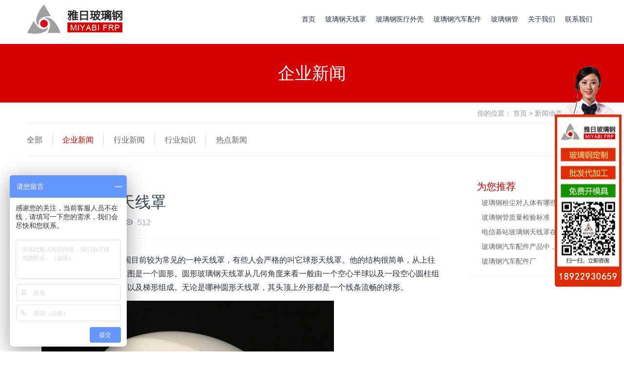

--- FILE ---
content_type: text/html;charset=utf-8
request_url: https://www.yarifrp.com/news/993.html
body_size: 5542
content:
<!DOCTYPE html>
<html>
<!-- view_article -->
 <head> 
  <meta name="renderer" content="webkit" /> 
  <meta charset="utf-8" /> 
  <meta http-equiv="X-UA-Compatible" content="IE=edge,chrome=1" /> 
  <meta name="viewport" content="width=device-width, initial-scale=1.0,user-scalable=0,minimal-ui" /> 
  <title>圆形玻璃钢天线罩-雅日玻璃钢 - 东莞雅日玻璃钢</title> 
  <meta name="keywords" content="圆形玻璃钢天线罩" />
  <meta name="description" content="圆形玻璃钢天线罩是我国目前较为常见的一种天线罩，有些人会严格的叫它球形天线罩。他的结构很简单，从上往下看，可以看得出其俯视图是一个圆形。" /> 
  <link href="/favicon.ico" rel="shortcut icon" type="image/x-icon" /> 
  <link rel="stylesheet" type="text/css" href="/template/pc/skin/css/basic.css?t=1678357370" /><link rel="stylesheet" type="text/css" href="/template/pc/skin/css/common.css?t=1678357371" /><link rel="stylesheet" type="text/css" href="/template/pc/skin/css/app.css?t=1678357370" /> 
  <style>
    body{background-position: center;background-repeat: no-repeat;background-color: ;font-family:;}
  </style> 
    <!--[if lte IE 9]>
    <script type="text/javascript" src="/template/pc/skin/js/lteie9.js?t=1678357375"></script>    <![endif]--> 
 </head> 
 <!--[if lte IE 8]>
    <div class="text-xs-center m-b-0 bg-blue-grey-100 alert">
    <button type="button" class="close" aria-label="Close" data-dismiss="alert">
        <span aria-hidden="true">×</span>
    </button>
    你正在使用一个 <strong>过时</strong> 的浏览器。请 <a href=https://browsehappy.com/ target=_blank>升级您的浏览器</a>，以提高您的体验。</div>
<![endif]--> 
 <body> 
<!--header-s-->
      <header class="met-head" e-page="header"> 
   <nav class="navbar navbar-default box-shadow-none met-nav"> 
    <div class="container"> 
     <div class="row"> 
      <!--<h1 hidden="">东莞雅日玻璃钢</h1>-->
      <div class="navbar-header pull-xs-left"> 
       <a href="https://YARIFRP.COM/" class="navbar-logo vertical-align block pull-xs-left" title="东莞雅日玻璃钢"> 
        <div class="vertical-align-middle"> 
         <img src="/uploads/allimg/demo/logo.png" alt="东莞雅日玻璃钢" /> 
        </div> </a> 
      </div>
      <button type="button" class="navbar-toggler hamburger hamburger-close collapsed p-x-5 met-nav-toggler" data-target="#met-nav-collapse" data-toggle="collapse">
        <span class="sr-only"></span>
        <span class="hamburger-bar"></span>
      </button> 
      <div class="collapse navbar-collapse navbar-collapse-toolbar pull-md-right p-0" id="met-nav-collapse"> 
       <ul class="nav navbar-nav navlist">

<li class="nav-item">
    <a class="nav-link " href="https://YARIFRP.COM" rel="nofollow">首页</a>
</li>
<li class="nav-item"><a class="nav-link" href="https://www.yarifrp.com/frpradome/">玻璃钢天线罩</a></li>
<li class="nav-item"><a class="nav-link" href="https://www.yarifrp.com/medicalshell/">玻璃钢医疗外壳</a></li>
<li class="nav-item"><a class="nav-link" href="https://www.yarifrp.com/qichepeijian/">玻璃钢汽车配件</a></li>
<li class="nav-item"><a class="nav-link" href="https://www.yarifrp.com/guanhebang/">玻璃钢管</a></li>
<li class="nav-item"><a class="nav-link" href="https://www.yarifrp.com/gongsijianjie/">关于我们</a></li>
<li class="nav-item"><a class="nav-link" href="/contact/">联系我们</a></li>
<!---->
<!--<li class="nav-item dropdown m-l-10"><a href="https://www.yarifrp.com/frpradome/">天线罩</a></li>-->
<!---->
<!--<li class="nav-item dropdown m-l-10"><a href="https://www.yarifrp.com/frptruckaccessoriespcy/">汽车配件</a></li>-->
<!---->
<!--<li class="nav-item dropdown m-l-10"><a href="https://www.yarifrp.com/chanpinzhanshi/">产品展示</a></li>-->
<!---->
<!--<li class="nav-item dropdown m-l-10"><a href="https://www.yarifrp.com/gongsijianjie/">关于我们</a></li>-->
<!---->
<!--<li class="nav-item dropdown m-l-10"><a href="https://www.yarifrp.com/news/">新闻动态</a></li>-->
<!---->
<!--<li class="nav-item dropdown m-l-10"><a href="/contact/">联系我们</a></li>-->
<!---->
        
       </ul>
      </div> 
     </div> 
    </div> 
   </nav> 
  </header> 
<!--header-e-->
<main e-page="view_article">
  <div class="met-banner-ny vertical-align text-center" m-id="banner"> 
   <h1 class="vertical-align-middle">企业新闻</h1> 
  </div> 
  <section class="met-crumbs hidden-sm-down" m-id="met_position" m-type="nocontent"> 
   <div class="container"> 
    <div class="row"> 
     <div class="border-bottom clearfix"> 
      <ol class="breadcrumb m-b-0 subcolumn-crumbs breadcrumb-arrow"> 
       <li class="breadcrumb-item"> 你的位置： <a href='/' class='crumb'>首页</a> &gt; <a href='https://www.yarifrp.com/news/' class='crumb'>新闻动态</a> &gt; 企业新闻 </li>
      </ol> 
     </div> 
    </div> 
   </div> 
  </section> 
  <section class="met-column-nav" m-id="subcolumn_nav" m-type="nocontent"> 
   <div class="container"> 
    <div class="row"> 
     <ul class="clearfix met-column-nav-ul"> 
      <li> <a href="https://www.yarifrp.com/news/" title="全部" >全部</a> </li> 
            <li> <a href="https://www.yarifrp.com/newspjy/" title="企业新闻" class="active">企业新闻</a> </li>
            <li> <a href="https://www.yarifrp.com/newslda/" title="行业新闻" class="">行业新闻</a> </li>
            <li> <a href="https://www.yarifrp.com/newszyu/" title="行业知识" class="">行业知识</a> </li>
            <li> <a href="https://www.yarifrp.com/newszdr/" title="热点新闻" class="">热点新闻</a> </li>
           </ul> 
    </div> 
   </div> 
  </section> 
  <main class="met-shownews animsition"> 
   <div class="container"> 
    <div class="row"> 
     <div class="col-md-9 met-shownews-body" m-id="noset"> 
      <div class="row"> 
       <section class="details-title"> 
        <h1 class="m-t-10 m-b-5">圆形玻璃钢天线罩</h1> 
        <div class="info font-weight-300"> 
         <span>2021-06-21 16:45:21</span> 
         <span></span> 
         <span> <i class="icon wb-eye m-r-5" aria-hidden="true"></i> <i id="eyou_arcclick" class="eyou_arcclick" style="font-style:normal">462</i> 
<script type="text/javascript">
    function tag_arcclick()
    {
        //步骤一:创建异步对象
        var ajax = new XMLHttpRequest();
        //步骤二:设置请求的url参数,参数一是请求的类型,参数二是请求的url,可以带参数,动态的传递参数starName到服务端
        ajax.open("get", "/index.php?m=api&c=Ajax&a=arcclick&aid=993", true);
        //步骤三:发送请求
        ajax.send();
        //步骤四:注册事件 onreadystatechange 状态改变就会调用
        ajax.onreadystatechange = function () {
            //步骤五 如果能够进到这个判断 说明 数据 完美的回来了,并且请求的页面是存在的
            if (ajax.readyState==4 && ajax.status==200) {
        　　　　document.getElementById("eyou_arcclick").innerHTML = ajax.responseText;
          　}
        } 
    }
    tag_arcclick();
</script> </span> 
        </div> 
       </section> 
       <section class="met-editor clearfix"> 
        <p>&nbsp; 圆形玻璃钢天线罩是我国目前较为常见的一种天线罩，有些人会严格的叫它球形天线罩。他的结构很简单，从上往下看，可以看得出其俯视图是一个圆形。圆形玻璃钢天线罩从几何角度来看一般由一个空心半球以及一段空心圆柱组成，有一些从是小半个圆以及梯形组成。无论是哪种圆形天线罩，其头顶上外形都是一个线条流畅的球形。</p><p><img src="/uploads/ueditor/20210621/d4e4400504aa5caa970783e1e2203589.jpg" title="d4e4400504aa5caa970783e1e2203589.jpg" alt="d4e4400504aa5caa970783e1e2203589.jpg"/></p><p>&nbsp; 不知道大家平时有没有留意到在室外很多地方都有圆形玻璃钢天线罩的身影，例如船舶上、山上、塔上等等。小编有一次去广东汕头南澳岛旅游的时候就看到过。那次去南澳岛旅游，小编和朋友们爬上了山顶本是只为看看山顶的那一个个大风车并与之合影几张。</p><p>&nbsp; 爬上山顶时我们就开始惊叹了：“我们是走进了画里面吗？”往前看是绿绿的山，中间还有许多方向无规律的大风车在努力的工作，往山下看是蓝蓝的无边无际的大海，往上看是一望无际的天空和洁白的犹如棉花糖似的白云，真的太美了，小编都希望自己是长在这山顶上的随意一个植物。欣赏完了山山水水，我们还发现了一个个圆圆大大的白色的球，朋友们开始讨论那看上去可可爱爱的是什么东西。小编看到了倒是格外的亲切，这不正是我们工作时经常接触到的圆形玻璃钢天线罩嘛，我得意的跟朋友说道了一番，朋友也大概明白了圆形玻璃钢天线罩是什么东西了。</p><p><img src="/uploads/ueditor/20210621/d12dc133f7a5f834a8f0bce0752c9189.jpg" title="d12dc133f7a5f834a8f0bce0752c9189.jpg" alt="d12dc133f7a5f834a8f0bce0752c9189.jpg"/></p><p>&nbsp; 出门在外也能碰到工作中常接触的产品感触颇深，就觉得我们在做的这一类东西是真的在被使用着，希望我们做的天线罩能够为更多的客户服务，我们一点会让自己做的更好，把愉快带给大家的！</p><p><br/></p>       </section> 
       <div class="met-page met-shownews-footer border-top1"> 
        <ul class="pagination block blocks-2"> 
          <li class="page-item m-b-0 ">
                          <a href="/news/992.html" title="雅日端午节放假通知" class="page-link text-truncate"> 上一篇 <span aria-hidden="true" class="hidden-xs-down">: 雅日端午节放假通知</span> </a>  
                        </li>
            <li class="page-item m-b-0 ">
                          <a href="/news/994.html" title="雅日玻璃钢通讯天线罩" class="page-link pull-xs-right text-truncate"> 下一篇 <span aria-hidden="true" class="hidden-xs-down">: 雅日玻璃钢通讯天线罩</span> </a>
                        </li>
        </ul> 
       </div> 
      </div> 
     </div> 
     <dv class="col-md-3"> 
      <div class="row"> 
       <div class="met-bar"> 
        <div class="sidebar-news-list recommend"> 
         <h3 class=" font-weight-300 m-0">为您推荐</h3> 
         <ul class="list-icons list-group-bordered m-t-10 m-b-0"> 
         <!-- 循环输出指定最顶级栏目ID的文档列表，并按随机排序 start -->
                  <li> <a href="/news/660.html" title="玻璃钢粉尘对人体有哪些危害">玻璃钢粉尘对人体有哪些危害</a> </li> 
                  <li> <a href="/news/877.html" title="玻璃钢管质量检验标准">玻璃钢管质量检验标准</a> </li> 
                  <li> <a href="/news/801.html" title="电信基站玻璃钢天线罩在5G天线中的作用">电信基站玻璃钢天线罩在5G天线中的作用</a> </li> 
                  <li> <a href="/news/874.html" title="玻璃钢汽车配件产品中，保险杠更适合玻璃钢材质">玻璃钢汽车配件产品中，保险杠更适合玻璃钢材质</a> </li> 
                  <li> <a href="/news/904.html" title="玻璃钢汽车配件厂">玻璃钢汽车配件厂</a> </li> 
                  <!-- 循环输出指定最顶级栏目ID的文档列表，并按随机排序 end -->
         </ul> 
        </div> 
       </div> 
      </div> 
     </dv>
    </div> 
   </div>  
  </main> 
</main>
  <!--footer-s-->
  <script>
var _hmt = _hmt || [];
(function() {
  var hm = document.createElement("script");
  hm.src = "https://hm.baidu.com/hm.js?d744a623024715f7659d1024dab43d77";
  var s = document.getElementsByTagName("script")[0]; 
  s.parentNode.insertBefore(hm, s);
})();
</script>
<footer class="met-foot-info" e-page="footer">
<div class="copyer">
	<div class="container text-xs-center">
	  <p class="eyou-edit" e-id="web_copyright" e-type="text">  Copyright © 2017-2019 东莞雅日玻璃钢   <a href="/sitemap.xml" target="_blank">网站地图</a> </p>
	  <p> <a href="https://www.miibeian.gov.cn/" rel="nofollow"><a href="http://beian.miit.gov.cn" rel="nofollow" target="_blank">粤ICP备18153350号-2</a></a>&nbsp;&nbsp;<span style="display: none;"><script type="text/javascript" src="https://s96.cnzz.com/z_stat.php?id=1276677667&web_id=1276677667"></script>
<are="nofollow"  href="https://s96.cnzz.com"></a></span></p>
	</div>
</div>
</footer>
<!-- <div class="kfoutbox" id="kfoutbox" style="top: 191px;">
  <div class="kfbox" id="kfinbox">
    <div class="kf54kefuqqtop"><img src="/template/pc/skin/images/kf_head.png">
    </div>
    <div class="kf54kefuqqbg">
      <div class="kefu54kefunetli">
        <div class="kefu54kefunetpicimg">
            <a href="https://wpa.qq.com/msgrd?v=3&amp;uin=137126467&amp;Site=雅日玻璃钢&amp;Menu=yes" target="_blank">
            <img title="在线咨询" align="absmiddle" src="/template/pc/skin/images/1.gif" border="0"></a>
        </div>
        <div class="kefu54kefunettxt">
            <a href="https://wpa.qq.com/msgrd?v=3&amp;uin=137126467&amp;Site=雅日玻璃钢&amp;Menu=yes" target="_blank">
            <span style="color: rgb(0, 0, 0);">在线咨询</span>
            </a>
        </div>
      </div>
      <div class="kefu54kefunetli">
        <div class="kefu54kefunetpicimg">
            <a href="https://wpa.qq.com/msgrd?v=3&amp;uin=2234863963&amp;Site=雅日玻璃钢&amp;Menu=yes" target="_blank">
            <img title="在线咨询" align="absmiddle" src="/template/pc/skin/images/1.gif" border="0"></a>
        </div>
        <div class="kefu54kefunettxt">
            <a href="https://wpa.qq.com/msgrd?v=3&amp;uin=2234863963&amp;Site=雅日玻璃钢&amp;Menu=yes" target="_blank">
            <span style="color: rgb(0, 0, 0);">在线咨询</span>
            </a>
        </div>
      </div>
      <div style="clear: both;"></div>
    </div>
    <div style="clear: both;"></div>
    <div class="kf54kefuqqbottom" id="kfboxclose"><img src="/template/pc/skin/images/kf_foot.png"></div>
  </div>
  <div class="kfboxmenu kfboxmenuleft" id="kfboxmenu"></div>
</div> -->
<input type="hidden" name="met_lazyloadbg" value="/template/pc/skin/images/loading.gif" />

<script src="https://cdn.bootcdn.net/ajax/libs/jquery/2.2.4/jquery.min.js"></script>
<!--<script type="text/javascript" src="/template/pc/skin/js/jquery.min.js?t=1678357375"></script>-->
<script type="text/javascript" src="/template/pc/skin/js/tether.min.js?t=1678357376"></script><script src="https://cdn.bootcdn.net/ajax/libs/twitter-bootstrap/4.0.0/js/bootstrap.min.js"></script>
<!--<script type="text/javascript" src="/template/pc/skin/js/bootstrap.min.js?t=1678357375"></script>-->
<script type="text/javascript" src="/template/pc/skin/js/breakpoints.min.js?t=1678357375"></script><script src="https://cdn.bootcdn.net/ajax/libs/webui-popover/1.2.18/jquery.webui-popover.js"></script>
<!--<script type="text/javascript" src="/template/pc/skin/js/webui-popover.js?t=1678357376"></script>-->
<script type="text/javascript" src="/template/pc/skin/js/common.js?t=1678357375"></script><!-- 应用插件标签 start --> 
  
<!-- 应用插件标签 end -->
<script>
$("#met-nav-collapse ul li a").each(function(){
    if ($(this)[0].href == String(window.location) && $(this).attr('href')!="") {
        $(this).parents("li").addClass("active");
    }
});
</script>
  <script type="text/javascript">
  $(function(){
   $(document).on('click','#kfboxclose',function(){
    $('#kfoutbox').hide();
  });
  });
</script>
  <!--footer-e-->
   </body>
</html>

--- FILE ---
content_type: text/css
request_url: https://www.yarifrp.com/template/pc/skin/css/common.css?t=1678357371
body_size: 26681
content:
/*all*/
@charset "utf-8";
body,.h1, .h2, .h3, .h4, .h5, .h6, h1, h2, h3, h4, h5, h6{font-family: $font_family$;}
a{color:#666;}
a:hover{text-decoration:none;}
.border-bottom1{
  border-bottom:1px solid #eee;
}
.blocks>.block, [class*=blocks-]>.block, [class*=blocks-]>li{
  margin-bottom:0;
}
.btn-outline.btn-primary {
    color: #d60000;
    background-color: transparent;
    border-color: #d60000;
}
.btn-primary{
  border-color: #d60000;
  background-color: #d60000;
}
.btn-outline.btn-primary.active, .btn-outline.btn-primary:active, .btn-outline.btn-primary:focus, .btn-outline.btn-primary:hover, .open>.btn-outline.btn-primary.dropdown-toggle{
  border-color: #d60000;
  background-color: #d60000;
}
.modal-primary .modal-header{
  background-color: #d60000;
}
.radio-primary input[type=radio]:checked+label::before {
    border-color: #d60000;
}
.met-index-body:nth-of-type(odd){background:#fff;}
/*头部*/
body.met-navfixed { padding-top: 60px }
.met-nav { min-height: 90px; margin-bottom: 0; box-shadow: none; }
.met-nav [class*=animation-] { -webkit-animation-duration: .5s; animation-duration: .5s }
.met-nav .met-head-user{margin-left:15px;line-height:initial;}
.met-nav .no-login{height:60px;}
.met-nav.navbar-shadow { -webkit-box-shadow: 0 10px 30px -10px rgba(0, 0, 0, 0.2); box-shadow: 0 10px 30px -10px rgba(0, 0, 0, 0.2); -webkit-animation-duration: .7s; animation-duration: .7s }
.met-nav.navbar-fixed-top .navbar-right { margin-right: 0 }
.met-nav .navbar-logo { height: 80px; margin: 0; margin-left: 0; padding: 0; display: block }
.met-nav .navbar-logo img { max-height: 60px }
/*.met-nav .navbar-logo {
    margin: 0px;
    padding: 0px;
    margin-left: 0px !important;
    display: block;
    height: 80px;
}*/
.met-nav .nav-item .nav-link { color: #666666; line-height:35px;}
.met-nav .dropdown.open>a, .met-nav .nav li a.active { color: #d60000 !important; background-color: #fff !important; }
.met-nav .nav li.active a, .met-nav .nav li a:hover{ color: #d60000 !important; background-color: #fff !important; }
.met-nav .nav-item .nav-link:after{ content: ''; width: 0; background-color: #d60000; left: 0; position: absolute; top: 0; height: 2px; -webkit-transition: all .66s cubic-bezier(.17, .84, .44, 1); transition: all .66s cubic-bezier(.17, .84, .44, 1); z-index: 1; border: none; margin: 0; }
.met-nav .nav-item .nav-link.active:after{ width: 100%; }
.met-nav .active .nav-link:after{ width: 100%; }
.met-nav .nav-item .nav-link:hover:after { width: 100%; }
.met-nav .nav-item .nav-link i { -webkit-transition: all .3s ease-out; transition: all .3s ease-out; margin-left: 5px; }
.met-nav .nav-item .nav-link:hover i, .met-nav .dropdown.open>a i { -webkit-transform: rotate(180deg); transform: rotate(180deg); -webkit-transition: all .66s cubic-bezier(.17, .84, .44, 1); transition: all .66s cubic-bezier(.17, .84, .44, 1); }
.met-nav #met-head-user-collapse { min-height:60px; }
.met-nav #met-head-user-collapse .dropdown-item{line-height: initial;}
.met-nav #met-head-user-collapse .btn-primary { color: #d60000; background-color: transparent; border-color: #d60000; padding: 4px 10px; -webkit-transition: all .66s cubic-bezier(.17, .84, .44, 1); transition: all .66s cubic-bezier(.17, .84, .44, 1); }
.met-nav #met-head-user-collapse .btn-primary:hover { color: #fff; background-color: #d60000; border-color: #d60000; }
.met-nav #met-head-user-collapse .btn-success { color: #666666; background-color: transparent; border-color: #666666; padding: 4px 10px; -webkit-transition: all .66s cubic-bezier(.17, .84, .44, 1); transition: all .66s cubic-bezier(.17, .84, .44, 1); }
.met-nav #met-head-user-collapse .btn-success:hover { color: #fff; background-color: #666666; border-color: #666666; }
.met-nav .dropdown-item{color:#666666;}
.met-nav .overflow-visible{overflow: visible !important;}

.met-nav .navlist-2{
    transform: translateY(-10%);
}
@media (max-width:991px) {
    .met-nav .navbar-logo img { max-height: 60px }
}
.met-nav .navbar-toggle { height: 60px; float: right }
.met-nav .nav>li>a { color: #d60000; }
.met-nav .nav>li>a i { -webkit-transition: all .3s ease-out; transition: all .3s ease-out }
@media (max-width:767px) {
  .met-nav .dropdown-submenu>a{padding-left:0 !important;}
  .met-nav .nav>li>a { padding: 10px 15px; line-height: 25px }
}
@media (max-width:991px) {
    .met-nav .nav>li>a>i { float: right }
}
.met-nav .nav li .link.active:after { content: ''; width: 100%; background-color: #d60000; left: 0; position: absolute; top: 0; height: 2px; -webkit-transition: all .66s cubic-bezier(.17, .84, .44, 1); transition: all .66s cubic-bezier(.17, .84, .44, 1); z-index: -1 }
@media (max-width:767px) {
    .met-nav .nav li .link.active:after { height: 1px; bottom: 0; top: auto; left: 15px }
}
.met-nav .nav>li>.link:after { content: ''; width: 0; background-color: #d60000; left: 0; position: absolute; top: 0; height: 2px; -webkit-transition: all .66s cubic-bezier(.17, .84, .44, 1); transition: all .66s cubic-bezier(.17, .84, .44, 1); z-index: -1 }
@media (max-width:767px) {
    .met-nav .nav>li>.link:after { height: 1px; bottom: 0; top: auto; left: 15px }
}
.met-nav .nav>li>.link:hover:after { content: ''; width: 100%; background-color: #d60000; left: 0; position: absolute; top: 0; height: 2px; -webkit-transition: all .66s cubic-bezier(.17, .84, .44, 1); transition: all .66s cubic-bezier(.17, .84, .44, 1); z-index: -1 }
@media (max-width:767px) {
    .met-nav .nav>li>.link:hover:after { height: 1px; bottom: 0; top: auto; left: 15px }
}
.met-nav .nav>li>a:hover, .met-nav .dropdown.open>a { color:#d60000!important; }
.met-nav .met-nav-login { padding-top: 15px; text-align: center }
.met-nav .dropdown-menu>li>a { overflow: hidden; -webkit-transition: all .3s ease-out; transition: all .3s ease-out }
.met-nav .dropdown-menu>li>a:hover { background: #f2f2f2 none repeat scroll 0 0; text-indent: 5px; -webkit-transition: all .66s cubic-bezier(.17, .84, .44, 1); transition: all .66s cubic-bezier(.17, .84, .44, 1); }
@media (min-width:768px) {
    .navbar-nav>.nav-item{padding:0 10px;}
    .met-nav .nav>li>a { padding: 0; height: 80px; line-height: 80px }
    .met-nav .dropdown-menu { top: 48px ;border-radius:0;    box-shadow: 0px 1px 3px rgba(0, 0, 0, 0.1);}
    .met-nav .dropdown-menu .dropdown-submenu>a:after { display: none }
    .met-nav .dropdown-menu .dropdown-submenu>a i { position: absolute; right: 10px }
    .met-nav .dropdown-menu.bullet { top: 60px }
    .met-nav .met-nav-login { height: 60px; padding-top: 0; margin-left: 10px }
    .navbar-nav .nav-item .nav-link{
      line-height:35px;
    }
}
@media (max-width:991px) {
    .met-nav .dropdown-menu .dropdown-submenu>a:after { display: none }
    .met-nav .dropdown-menu .dropdown-submenu>a>i { float: right }
}
@media (max-width:767px) {
    .met-nav{min-height: auto;}
    .met-nav .nav>li { margin-left: 0 !important }
    .met-nav .dropdown-menu>li>.dropdown-menu>li>a { padding-left: 40px }
    .met-nav .dropdown-menu.bullet:before, .met-nav .dropdown-menu.bullet:after { display: none }
    .met-nav .navbar-collapse-toolbar.in { overflow-y: scroll; -webkit-box-shadow: 0 20px 40px -10px rgba(0, 0, 0, 0.2); box-shadow: 0 20px 40px -10px rgba(0, 0, 0, 0.2) }
    .met-nav .navbar-logo {height: 70px;margin-left: 15px; float: none; max-width: 90px;}
    .met-nav .navbar-logo img{height:50px;}
    .met-nav .navbar-collapse-toolbar{position: fixed;width: 100%;height: 100%;background: #fff;margin-top: 80px;z-index: 99;overflow: hidden;
        padding:20px!important;
     }
     .met-nav .met-head-user{
        width: 100%;
        margin: 0;
        text-align:center;
        padding:10px 0;
     }
}
.navbar-shadow{
        box-shadow: 0px 1px 3px rgba(0, 0, 0, 0.1);
}

/*banner*/
.met-banner .carousel-inner.met-banner-mh {
  background: #ddd;
  min-height: 300px;
}
.met-banner .carousel-inner .met-banner-title {
  width: 100%;
  height: 100%;
  display: table;
  position: absolute;
  left: 0;
  top: 0;
  display: -webkit-box;
  display: -ms-flexbox;
  display: flex;
  -webkit-box-align: center;
  -ms-flex-align: center;
  align-items: center;
}
.met-banner .carousel-inner .met-banner-title h1 {
  width: 100%;
  margin: 0;
  text-align: center;
  font-size: 40px;
  font-weight: normal;
  color: #fff;
}
.met-banner .carousel-inner .met-banner-title h1:after {
  content: "";
  display: block;
  margin: 10px auto 0;
  width: 94px;
  height: 6px;
}
.met-banner .carousel-control.right .icon{
  border-radius: 50%;
}
.met-banner .carousel-control.left .icon{
  border-radius: 50%;
}
@media (max-width: 767px) {
  .met-banner .carousel-inner .met-banner-title h1 {
    font-size: 30px;
  }
}
@media (max-width: 488px) {
  .met-banner .carousel-inner .met-banner-title h1 {
    font-size: 24px;
  }
}
@media (max-width: 767px) {
  .met-banner .carousel-inner {
    min-height: auto;
  }
}
@media (max-width: 488px) {
  .met-banner .carousel-inner.met-banner-mh {
    min-height: 100px;
  }
}
.met-banner .met-banner-text {
  width: 100%;
  height: 100%;
  position: absolute;
  left: 0;
  top: 0;
  z-index: 10;
}
.met-banner .met-banner-text .container {
  height: 100%;
}
.met-banner .met-banner-text .container .met-banner-text-con {
  width: 100%;
  height: 100%;
  display: table;
  text-align: center;
}
.met-banner .met-banner-text .container .met-banner-text-con.p-0 {
  max-width: 50%;
  text-align: left;
  float: left;
}
.met-banner .met-banner-text .container .met-banner-text-con.p-1 {
  max-width: 50%;
  text-align: left;
  float: right;
}
.met-banner .met-banner-text .container .met-banner-text-con.p-2 > div {
  vertical-align: top;
}
.met-banner .met-banner-text .container .met-banner-text-con.p-3 > div {
  vertical-align: bottom;
}
.met-banner .met-banner-text .container .met-banner-text-con > div {
  display: table-cell;
  vertical-align: middle;
}
.met-banner .met-banner-text .container .met-banner-text-con > div h3 {
  margin: 0;
  font-size: 50px;
  font-weight: 300;
}
.met-banner .met-banner-text .container .met-banner-text-con > div p {
  margin: 20px 0 0;
  font-size: 24px;
  font-weight: 300;
  line-height: 1.2;
  text-shadow: none;
}
.met-banner .met-banner-text .container .met-banner-text-con > div .btn {
  margin-top: 30px;
  font-size: 20px;
}
.met-banner .btn-outline.btn-default{
  background: none !important;
  border-color: #d60000 !important;
  color: #d60000 !important;
  border-radius: 5px 0;
}
.met-banner .btn-outline.btn-default:hover{
  background: #d60000 !important;
  color: #fff !important;
}
@media (max-width: 767px) {
  .met-banner .met-banner-text .container .met-banner-text-con > div h3 {
    font-size: 30px;
  }
  .met-banner .met-banner-text .container .met-banner-text-con > div p {
    font-size: 16px;
  }
  .met-banner .met-banner-text .container .met-banner-text-con > div .btn {
    font-size: 16px;
  }
}
@media (max-width: 488px) {
  .met-banner .met-banner-text .container .met-banner-text-con > div h3 {
    font-size: 20px;
  }
  .met-banner .met-banner-text .container .met-banner-text-con > div p {
    font-size: 14px;
    margin-top: 10px;
  }
  .met-banner .met-banner-text .container .met-banner-text-con > div .btn {
    margin-top: 10px;
    font-size: 12px;
  }
}
@media (max-width: 400px) {
  .met-banner .met-banner-text .container .met-banner-text-con > div h3 {
    font-size: 16px;
  }
  .met-banner .met-banner-text .container .met-banner-text-con > div p {
    font-size: 12px;
  }
  .met-banner .met-banner-text .container .met-banner-text-con > div .btn {
    padding: 5px 10px;
  }
}
.met-banner .carousel-control .icon {
  width: 50px;
  height: 50px;
  margin-top: -25px;
  border-radius: 100%;
  background: #fff;
  font: 40px/50px '宋体';
  text-align: center;
  color: #d60000;
}
@media (max-width: 767px) {
  .met-banner .carousel-control .icon {
    width: 40px;
    height: 40px;
    margin-top: -20px;
    font: 30px/40px '宋体';
  }
}
@media (max-width: 488px) {
  .met-banner .carousel-control .icon {
    width: 30px;
    height: 30px;
    margin-top: -15px;
    font: 20px/30px '宋体';
  }
}
.met-banner .carousel-indicators li:after {
  background: #d60000;
}
.met-banner-ny {
  background-color: #d60000;
  height: 120px;
  text-align:center;
}
@media (max-width: 767px) {
  .met-banner-ny  {
    height: 90px;
  }
}
.met-banner-ny  h1,
.met-banner-ny  h2 {
  color: #ffffff;
  font-size: 35px;
  font-weight: 300;
  padding: 10px 30px;
  margin: 0px;
  text-shadow: none;
}
/*首页新闻区块*/
.met-index-news{
    margin:50px 0;
}
.met-index-news .list-group{
    padding:0px 0px 20px 0px;
  border: 1px solid #eee;
}
.met-index-news .list-group-item{
    border: none ;
}
.met-index-news .list-group-item.active{
    background:transparent;
    border-bottom: 1px solid #d60000;
    
}
.met-index-news .list-group-item{
    padding-left:0;
    padding-right:0;
}
.met-index-news .list-group-item.active h4{
    font-size:20px;
    color:#d60000;
}
.met-index-news .list-group-item.active a{
    font-size:12px;
    color:#666;
}
.met-index-news .list-group-item.active a:hover{
    color:#d60000;
}
.met-index-news .list-group-item.news-li a{
    font-size:14px;
    width:74%;
    display:inline-block;
    white-space: nowrap;
    text-overflow: ellipsis;
    overflow: hidden;
    color:#333;
    text-decoration: none;
    float:left;
    margin-right:20px;
}
.met-index-news .list-group-item.news-li span{
    font-size:14px;
    color:#666;
    float:right;
}
.met-index-news .list-group-item.news-li a:hover{
    color:#d60000;
}
@media (max-width:1600px){
  .met-index-news .list-group-item.news-li a{
    width:62%;
  }
}
@media (max-width:768px){
  .met-index-news .list-group-item.news-li a{
    width:57%;
    margin-left:10px;
  }
}
@media (max-width:480px){
  .met-index-news .list-group-item.news-li a{
    width:74%;
    margin-left:10px;
  }
}


.product-nav{
  margin-bottom:20px;
  width:100%;
  display:block;
  overflow:hidden;
  border-bottom:#ddd solid 1px;
} 
.product-nav ul{
  display:block;
  overflow:hidden;    
  list-style:none;
}
.product-nav ul li{
  float:left;
  line-height:45px;
  height:45px;
  margin-right:20px;
}


@media (min-width:1000px){
  .less-product-content{
    width:78%;
  float:left;
  }
  .product-nav{
    width:20%;
  float:left;
  display:block;
  overflow:hidden;
  min-height:300px;
  margin-right:2%;
  background:#eee;
  } 
  .product-nav ul{
    display:block;
    overflow:hidden;    
    list-style:none;
    margin:20px !important;
    padding:0px;
  }
  .product-nav ul li{
    float:none;
    list-style:none;
    height:50px;
    line-height:50px;
    border-bottom:#ddd solid 1px;
    text-indent:10px;
  }  
  
  .product-nav ul li a{
    font-size:1.1rem;
  }    
}




.met-foot-info .foot-nav a{color:#333;}
.met-foot-info .foot-nav a:hover{color: #d60000;}
/*底部版权信息*/
.met-foot-info {
  padding: 0px;
  color: #aaaaaa;
  height: auto;
  line-height: 1.8;
}
.met-foot-info p {
  margin-bottom: 0px;
}
.met-foot-info a {
  color: #d60000;
}
.flinker{ display:; background:#f1efef; height:65px; line-height:65px;}
.flinker em{ color: #d60000; font-size:30px;  font-style:normal; font-family:Arial, Helvetica, sans-serif;}
.flinker span{ color: #333; font-size:16px;}
.flinker a{ color: #333; margin-right:20px;}

.copyer{ background:#202020; color:#fff; display:block; padding-top:20px; padding-bottom:20px;}

/*多语言*/
.met-langlist img{margin-right:2px;position:relative;top:-1px}
@media (max-width:767px){
  #met-langlist-modal .modal-center{height:auto!important}
}
#met-langlist-modal .modal-content{border-radius:0px}
#met-langlist-modal .modal-content .modal-body{padding:40px 40px 20px;position:relative}
#met-langlist-modal .modal-content .modal-body .close{position:absolute;right:10px;top:0px;font-size:40px}
#met-langlist-modal .modal-content a.btn{border:none;font-size:16px;text-align:left;color:#2a333c;height:50px;line-height:50px;padding:0px 15px}
#met-langlist-modal .modal-content a.btn:hover{color:#aaa}
#met-langlist-modal .modal-content a.btn span.flag-icon{font-size:30px;margin-top:10px;margin-right:8px}

/*位置*/
.met-crumbs{
    padding-left:5px;
    padding-right:5px;
}
.met-crumbs .border-bottom{
    border-bottom:1px solid #eee;
}
.met-crumbs .subcolumn-crumbs{
    float: right;
    color:#999;
    padding-left:0;
    padding-right:0;
}
.met-crumbs .subcolumn-crumbs>.breadcrumb-item>a{
    color:#999;
    text-decoration:none;
}
.met-crumbs .subcolumn-crumbs>.breadcrumb-item>a:hover{
    color: #d60000;
}
/*子栏目*/
.met-column-nav ul{
    list-style: none;
    margin: 0;
    padding:20px 0;
    z-index: 51;
  border-bottom:1px solid #eee;
}
.met-column-nav ul li{
    float:left;
    padding:0 20px;
    font-size:16px;
}
.met-column-nav ul li a:hover,.met-column-nav ul li a.active{
    color:#d60000;
}
.met-column-nav ul li a{
    color:#666;
    text-decoration:none;
}
.met-column-nav ul li:first-child{
    padding-left:0;
}
.met-column-nav ul li+li{
    border-left:1px solid #ddd;
}
.swiper-navtab .swiper-slide{width: auto;}
.overflow-visible{overflow: visible !important;}
@media (max-width:767px){
  .met-column-nav{
    width:96%;
    margin:0 auto;
  }
}
/*简介模块*/
.met-show-body{
}
.met-show {
  min-height: 450px;
  padding: 30px 0px;
  background: #ffffff;
}
.met-editor{
  padding: 30px;
  line-height: 1.8;
  word-wrap: break-word;
}
@media (max-width: 767px) {
  .met-show {
    padding: 0px;
  }
}
@media (max-width: 767px) {
  .met-show {
    padding-top: 10px;
    padding-bottom: 10px;
  }
}


/*留言模块*/
.met-message {
  padding: 30px 0px;
}
.met-message .media-body{
  width: calc(100% - 46px);
}
@media (max-width: 767px) {
  .met-message {
    padding: 0px;
  }
}
.met-message .col-md-6 {
  float: none;
  margin: auto;
}
.met-message .met-message-body {
  background: #ffffff;
  padding: 30px;
  -webkit-box-shadow: 0 1px 1px rgba(0, 0, 0, 0.05);
          box-shadow: 0 1px 1px rgba(0, 0, 0, 0.05);
}
@media (max-width: 767px) {
  .met-message .met-message-body {
    padding: 10px;
  }
}
.met-message .met-message-body .media-left {
  padding-right: 0px;
}
.met-message .met-message-body .media-left i {
  font-size: 36px;
  color: #aaa;
}
.met-message .met-message-body .media-body p {
  font-size: 14px;
  color: #5e7387;
}
.met-message .met-message-submit {
  background: #ffffff;
  padding: 30px;
  -webkit-box-shadow: 0 1px 1px rgba(0, 0, 0, 0.05);
          box-shadow: 0 1px 1px rgba(0, 0, 0, 0.05);
}
@media (max-width: 767px) {
  .met-message .met-message-submit {
    padding: 10px;
  }
}
@media (min-width: 992px) {
  .met-message .met-message-submit {
    margin-left: 30px;
  }
}
@media (max-width: 767px) {
  .met-message .met-message-submit {
    padding-bottom: 20px;
  }
}
/*分页*/

/*新闻列表页*/
/*文章模块*/
.met-news {
  padding: 30px 0px;
}
.met-news .met-news-body {
  -webkit-box-shadow: 0 1px 1px rgba(0, 0, 0, 0.05);
          box-shadow: 0 1px 1px rgba(0, 0, 0, 0.05);
}
@media (max-width: 767px) {
  .met-news {
    padding: 0px;
  }
}
.met-news .met-news-list {
  background: #ffffff;
  padding: 30px;
}
@media (max-width: 767px) {
  .met-news .met-news-list {
    padding: 10px;
  }
}
@media (max-width: 767px) {
  .met-news .met-news-list {
    padding-top: 20px;
  }
}

.met-news .met-news-list h4 {
  margin: 0px;
}
.met-news .met-news-list ul {
  padding: 0px;
  list-style: none;
}
.met-news .met-news-list ul li {
  padding-bottom: 30px;
  margin-bottom: 30px;
}
.met-news .met-news-list ul li h4 {
  font-weight: 300;
}

.met-news .met-news-list ul li h4 a {
  color: #2a333c;
  text-decoration: none;
  transition: color 0.5s;
  -moz-transition: color 0.5s;
  -webkit-transition: color 0.5s;
  -o-transition: color 0.5s;
}
.met-news .met-news-list ul li h4 a:hover {
  color: #d60000;
}
.met-news .met-news-list ul li h4 a:active,
.met-news .met-news-list ul li h4 a:focus,
.met-news .met-news-list ul li h4 a:hover {
  text-decoration: none;
}
.met-news .met-news-list ul li p {
  margin-bottom: 0px;
}
.met-news .met-news-list ul li p.des {
  color: #76838f;
  font-size: 16px;
  font-weight: 300;
  margin: 10px 0;
}
.met-news .met-news-list ul li p.info {
  color: #a3afb7;
  font-size: 16px;
  font-weight: 300;
}
.met-news .met-news-list ul li p.info i {
  color:#d60000;
}

/*pages*/
.pages{
      height: 60px;
    padding: 20px 0 30px;
    width: 100%;
    clear: both;
}
.tcdPageCode {
    text-align: center;
    color: #808080;
    font-size: 14px;
}
.tcdPageCode li{
  display: inline;
}
.tcdPageCode span.disabled {
    display: inline-block;
    height: 35px;
    line-height: 35px;
    padding: 0 14px;
    margin: 0 2px;
    color: #808080;
    background: #fff;
    border: 1px solid #e6e3e3;
    vertical-align: middle;
    border-radius:1px;
}
.tcdPageCode span.current {
    display: inline-block;
    height: 35px;
    line-height: 35px;
    padding: 0 14px;
    margin: 0 2px;
    color: #fff;
    background-color: #d60000;
    border: 1px solid #d60000;
    vertical-align: middle;
    border-radius:1px;
}
.tcdPageCode a {
    display: inline-block;
    color: #808080;
    height: 35px;
    line-height: 35px;
    background: #fff;
    padding: 0 14px;
    border: 1px solid #ddd;
    margin: 0 2px;
    vertical-align: middle;
    border-radius:1px;
}



@media (max-width: 767px) {
  .met-news .met-news-list ul li {
    padding-bottom: 20px;
    margin-bottom: 20px;
  }
  .met-news .met-news-list ul li h4 {
    font-size: 18px;
    margin-bottom: 10px;
  }
  .met-news .met-news-list ul li.media .media-left {
    padding-right: 10px;
    display:table-cell;
  }
  .met-news .met-news-list ul li.media p.des {
    display: none;
  }
  .met-news .met-news-list ul li.media.media-lg .media-object {
    width: 100px;
  }
}
.met-shownews {
  padding: 30px 0px;
}
.met-shownews .met-shownews-body {
  -webkit-box-shadow: 0 1px 1px rgba(0, 0, 0, 0.05);
          box-shadow: 0 1px 1px rgba(0, 0, 0, 0.05);
}
.met-shownews .met-news-body {
  -webkit-box-shadow: 0 1px 1px rgba(0, 0, 0, 0.05);
          box-shadow: 0 1px 1px rgba(0, 0, 0, 0.05);
}
@media (max-width: 767px) {
  .met-shownews {
    padding: 0px;
  }
}
.met-shownews .met-shownews-header,
.met-shownews .met-shownews-footer {
  background: #ffffff;
  padding: 30px;
}
@media (max-width: 767px) {
  .met-shownews .met-shownews-header,
  .met-shownews .met-shownews-footer {
    padding: 10px;
  }
}
.met-shownews .met-shownews-header {
  padding-bottom: 0px;
}
.met-shownews h1 {
  margin: 0px;
  font-size: 32px;
  margin-bottom: 5px;
}
@media (max-width: 767px) {
  .met-shownews .met-shownews-header {
    padding-top: 20px;
  }
}
.met-shownews .info {
  color: #a3afb7;
  font-size: 16px;
  font-weight: 300;
  padding-bottom: 20px;
  border-bottom: 1px solid #dddddd;
}
.met-shownews .info span {
  padding-right: 10px;
}
@media (max-width: 767px) {
  .met-shownews .info {
    padding-bottom: 20px;
  }
}
.met-shownews .met-shownews-footer {
  padding-top: 0px;
}
.met-shownews .met-shownews-footer ul.pager {
  margin: 0px;
  border-top: 1px solid #dddddd;
  padding-top: 20px;
}
/*社会化分享按钮*/

/*侧栏*/
.met-bar{
  background:#fff;
  border-radius: 1px;
  -webkit-box-shadow: 0 1px 1px rgba(0,0,0,.05);
  box-shadow: 0 1px 1px rgba(0,0,0,.05);
  padding: 20px 15px;
  margin-left:30px;
}
.met-bar .sidebar-news-list h3{color:#d60000;font-size:20px;}
.met-bar .sidebar-news-list .list-group li a{
  color:#666;
  display:block;
  text-overflow:ellipsis;
  overflow:hidden;
  white-space:nowrap;
  width:100%;
}
.met-bar .column h3{
  font-size:20px;
  color:#d60000;
}
.met-bar .list-icons>li a{
  color:#666;
  text-decoration:none;
}
.met-bar .list-icons>li a:hover{
  color:#d60000;
}
@media (max-width:748px){
  .met-bar{margin-left: 0; margin-top: 10px;}

}

/*上下翻页*/
.pagination{
  border-top:1px solid #f7f7f7;
  padding-top: 20px;
}
.page-link{
  border-radius: 24px !important;
}
/* 文章模块详情页 */
.met-shownews {
  padding: 30px 0px;
}
.met-shownews .met-shownews-body {
  background:#fff;
  -webkit-box-shadow: 0 1px 1px rgba(0, 0, 0, 0.05);
  -moz-box-shadow: 0 1px 1px rgba(0, 0, 0, 0.05);
  -o-box-shadow: 0 1px 1px rgba(0, 0, 0, 0.05);
  -ms-box-shadow: 0 1px 1px rgba(0, 0, 0, 0.05);
  box-shadow: 0 1px 1px rgba(0, 0, 0, 0.05);
}
.met-shownews .met-shownews-content {
  padding-top: 30px;
}
.met-shownews .details-title,
.met-shownews-footer {
  padding: 30px;
  background: #ffffff;
}
.met-shownews .details-title{
  padding-bottom:0;
}
@media (max-width: 767px) {
  .met-shownews .met-shownews-header,
  .met-shownews .met-shownews-footer {
    padding: 10px;
  }
}
.met-shownews .met-shownews-header {
  padding-bottom: 0px;
}
.met-shownews h1 {
  margin: 0px;
  margin-bottom: 5px;
  font-size: 32px;
  line-height: 1.5;
  font-weight: 300;
}
.met-shownews .info {
  padding-bottom: 20px;
  border-bottom: 1px solid #f7f7f7;
  font-size: 16px;
  font-weight: 300;
  color: #a3afb7;
}
.met-shownews .info span {
  padding-right: 10px;
}
@media (max-width: 767px) {
  .met-shownews .info {
    padding-bottom: 20px;
  }
}
.met-shownews .met-shownews-footer {
  padding-top: 0px;
}
.met-shownews .met-shownews-footer ul.pager {
  margin: 0px;
  border-top: 1px solid #f7f7f7;
  padding-top: 20px;
}
@media (max-width: 767px) {
  .met-shownews {
    padding: 0px;
  }
  .met-shownews h1 {
    font-size: 24px;
  }
  .met-shownews .met-shownews-header {
    padding-top: 20px;
  }
  .met-shownews .met-shownews-content {
    padding: 15px 0;
  }
}
/*社会化分享按钮*/

/*产品列表页*/
.met-product-list{
  padding:30px 0;
}
.met-product-list ul{
  margin: 0 -10px 0 0;
}
.met-product-list .blocks>.block, [class*=blocks-]>.block, [class*=blocks-]>li{
  padding-left:0;
  margin-bottom: 10px;
}
/*产品详情页*/
.product-detail{
  margin-left:15px;
}
.met-showproduct{
  background:#f2f2f2;
}
.met-showproduct.pagetype1 .met-showproduct-head {
    background: rgb(255, 255, 255);
    padding: 30px 0px;
}
.met-showproduct-head .product-para{
  margin:0;
}
.product-hot{border-radius:0;}
.met-showproduct.pagetype1 {
  background: #f2f2f2;
}
.met-showproduct.pagetype1 .less-page-content {
  background: #f2f2f2;
}
.met-showproduct.pagetype1 .met-showproduct-head {
  background: #fff;
  padding: 30px 0px;
}
.met-showproduct.pagetype1 .met-showproduct-head .ad-gallery .ad-thumbs li a.ad-active img {
  border: 2px solid #7dc01d;
}
.met-showproduct.pagetype1 .met-showproduct-head .ad-image {
  cursor: -webkit-zoom-in;
  cursor: zoom-in;
}
.met-showproduct.pagetype1 .met-showproduct-head .product-intro h1 {
  font-size: 28px;
  margin-top: 0px;
}
.met-showproduct.pagetype1 .met-showproduct-head .product-intro p.description {
  color: #5e7387;
  margin-bottom: 15px;
}
.met-showproduct.pagetype1 .met-showproduct-head .product-intro .para {
  border-top: 1px solid #dddddd;
  border-bottom: 1px solid #dddddd;
  padding: 15px;
  padding-bottom: 0px;
}
.met-showproduct.pagetype1 .met-showproduct-head .product-intro .tools {
  margin: 15px 15px 0px;
}
.met-showproduct.pagetype1 .met-showproduct-body {
  padding: 30px 0px;
}
.met-showproduct.pagetype1 .met-showproduct-body .panel {
  border-radius: 0px;
}
.met-showproduct.pagetype1 .met-showproduct-body .product-content-body .met-editor {
  padding: 0px;
}
@media (min-width: 992px) {
  .met-showproduct.pagetype1 .met-showproduct-body .product-content-body .panel {
    margin-right: 15px;
  }
}
.met-showproduct.pagetype1 .met-showproduct-body .product-content-body ul.nav-tabs {
  margin-bottom: 30px;
}
@media (max-width: 767px) {
  .met-showproduct.pagetype1 .met-showproduct-body {
    padding: 15px 0px 0px;
  }
  .met-showproduct.pagetype1 .met-showproduct-body .panel {
    -webkit-box-shadow: none;
            box-shadow: none;
    margin-bottom: 15px;
  }
  .met-showproduct.pagetype1 .met-showproduct-body .panel-body {
    padding: 15px;
    margin-bottom:15px !important;
  }
  .met-showproduct.pagetype1 .met-showproduct-body .product-content-body .panel {
    margin-right: 0px;
  }
  .met-showproduct.pagetype1 .met-showproduct-body .product-content-body ul.nav-tabs {
    margin-bottom: 15px;
    margin-top: -10px;
  }
}
.met-showproduct.pagetype1 .met-showproduct-body .product-hot h4.example-title {
  font-size: 16px;
  font-weight: 300;
  margin-bottom: 15px;
}
@media (min-width: 992px) {
  .met-showproduct.pagetype1 .met-showproduct-body .product-hot {
    margin-left: 45px;
  }
}
.met-showproduct.pagetype1 .met-showproduct-body .product-hot-list {
  padding: 0px 15px;
}
@media (min-width: 768px) {
  .met-showproduct.pagetype1 .met-showproduct-body .product-hot-list {
    padding: 0px 15px;
  }
}
@media (max-width: 991px) {
  .met-showproduct.pagetype1 .met-showproduct-body .product-hot-list:nth-child(3n+1) {
    clear: both;
  }
}
@media (max-width: 488px) {
  .met-showproduct.pagetype1 .met-showproduct-head .product-intro h1{
    margin-top:10px !important;
  }
  .product-detail{
    margin-left:0;
  }
  .met-showproduct.pagetype1 .met-showproduct-body .product-hot-list {
    width: 50%;
  }
  .met-showproduct.pagetype1 .met-showproduct-body .product-hot-list:nth-child(3n+1) {
    clear: none;
  }
  .met-showproduct.pagetype1 .met-showproduct-body .product-hot-list:nth-child(2n+1) {
    clear: both;
  }
}
.met-showproduct.pagetype1 .met-showproduct-body .product-hot-list a.img {
  margin: 0px auto;
  display: block;
  margin-bottom: 5px;
}
.met-showproduct.pagetype1 .met-showproduct-body .product-hot-list a.img img {
  margin: 0px auto;
}
.met-showproduct.pagetype1 .met-showproduct-body .product-hot-list a.txt {
  color: #5e7387;
  text-decoration: none;
}
.met-showproduct.pagetype1 .met-showproduct-body .product-hot-list a.txt:active,
.met-showproduct.pagetype1 .met-showproduct-body .product-hot-list a.txt:focus,
.met-showproduct.pagetype1 .met-showproduct-body .product-hot-list a.txt:hover {
  text-decoration: none;
}
.met-showproduct.pagetype1 .met-showproduct-body .product-hot-list a.txt:hover {
  color: #7dc01d;
}
.met-showproduct.pagetype1 .met-showproduct-body .product-hot-list p {
  color: #f96868;
  margin-bottom: 0px;
}
/*下载模块*/
.met-download {
  padding: 30px 0px;
  background:#f2f2f2;
}
.met-download ul{padding:0;}
@media (max-width: 767px) {
  .met-download {
    padding: 0px;
  }
}
.met-download .list-group {
  margin-bottom: 30px;
}
.met-download .met-download-body {
  -webkit-box-shadow: 0 1px 10px rgba(0, 0, 0, 0.1);
          box-shadow: 0 1px 10px rgba(0, 0, 0, 0.1);
}
.met-download .met-download-list {
  background: #ffffff;
  padding: 30px;
}
@media (max-width: 767px) {
  .met-download .met-download-list {
    padding: 10px;
  }
}
.met-download .met-download-list .list-group-item {
  padding: 30px 0px;
  border-bottom: 1px solid #dddddd;
  background:transparent;
}
.met-download .met-download-list .media-left {
  padding-right: 5px;
  padding-left: 10px;
}
.met-download .met-download-list .media-left i {
  font-size: 38px;
  color: #a3afb7;
}
.met-download .met-download-list h4.media-heading a {
  color: #2a333c;
  font-size: 16px;
}
.met-download .met-download-list h4.media-heading a:hover {
  color: #d60000;
}
.met-download .met-download-list small {
  color: #76838f;
  font-size: 14px;
}
.met-download .met-download-list a.btn {
  margin-right: 10px;
}

/* 下载模块详情页 */
.met-showdownload {
  padding: 30px 0px;
  border-top: 1px solid #f7f7f7;
  background: #f2f2f2;
}
.met-showdownload .met-showdownload-body {
  -webkit-box-shadow: 0 1px 1px rgba(0, 0, 0, 0.05);
  -moz-box-shadow: 0 1px 1px rgba(0, 0, 0, 0.05);
  -o-box-shadow: 0 1px 1px rgba(0, 0, 0, 0.05);
  -ms-box-shadow: 0 1px 1px rgba(0, 0, 0, 0.05);
  box-shadow: 0 1px 1px rgba(0, 0, 0, 0.05);
}
.met-showdownload .met-showdownload-content {
  padding-top: 30px;
}
.met-showdownload .details-title,
.met-showdownload .met-showdownload-footer {
  padding: 30px;
  background: #ffffff;
}
.met-showdownload .details-title{
  padding-bottom:0;
}
@media (max-width: 767px) {
  .met-showdownload .met-showdownload-header,
  .met-showdownload .met-showdownload-footer {
    padding: 10px;
  }
}
.met-showdownload .met-showdownload-header {
  padding-bottom: 0px;
}
.met-showdownload h1 {
  margin: 0px;
  margin-bottom: 5px;
  font-size: 32px;
  line-height: 1.5;
  font-weight: 300;
}
.met-showdownload .info {
  padding-bottom: 20px;
  border-bottom: 1px solid #f7f7f7;
  font-size: 16px;
  font-weight: 300;
  color: #a3afb7;
}
.met-showdownload .info span {
  padding-right: 10px;
}
@media (max-width: 767px) {
  .met-showdownload .info {
    padding-bottom: 20px;
  }
}
.met-showdownload .met-showdownload-footer {
  padding-top: 0px;
}
.met-showdownload .met-showdownload-footer ul.pager {
  margin: 0px;
  border-top: 1px solid #f7f7f7;
  padding-top: 20px;
}
@media (max-width: 767px) {
  .met-showdownload {
    padding: 0px;
  }
  .met-showdownload h1 {
    font-size: 24px;
  }
  .met-showdownload .met-showdownload-header {
    padding-top: 20px;
  }
  .met-showdownload .met-showdownload-content {
    padding: 15px 0;
  }
}
.met-showdownload .download-paralist {
  background: #ffffff;
  padding: 30px;
  padding-bottom: 0px;
}
.met-showdownload .met-editor {
    background: #ffffff;
    padding: 30px;
    line-height: 1.8;
    font-size: 18px;
    font-weight: 300;
    color: #222;
}
@media (max-width: 767px) {
  .met-showdownload .paralist {
    padding: 10px;
  }
}
.met-showdownload .paralist dl {
  font-size: 16px;
  border-bottom: 1px solid #dddddd;
  margin-bottom: 0px;
  padding-bottom: 5px;
}
.met-showdownload .paralist dl dd {
  color: #76838f;
  margin-bottom: 5px;
}
@media (min-width: 768px) {
  .met-showdownload .paralist dl {
    padding-bottom: 25px;
  }
  .met-showdownload .paralist dl dt {
    width: 100px;
    margin-bottom: 5px;
  }
  .met-showdownload .paralist dl dd {
    margin-left: 120px;
    margin-bottom: 5px;
  }
}
.met-showdownload .paralist .met-showdownload-btn {
  margin-top: 20px;
}
/*图片模块*/
.met-img{
  padding:30px 0;
}
.met-img-showbtn{width:100%;padding: 0;}
.met-img .cover{overflow:hidden;}
.met-img .widget{background:none;padding:5px !important;}
.overlay-fade{opacity:0;}
.cover-title{background:#393939; text-align:center; padding:15px 0; line-height:2;transition:all 0.5s;}
.cover-title h3{font-size:16px; font-weight:normal; margin:0; display:block; 
overflow:hidden; white-space:normal; text-overflow:ellipsis;}
.cover-title h3 a{color:#fff;}
.cover-title p{margin:0; padding:5px 0 0 0; display:block; color:#aaa;
overflow:hidden; white-space:normal; text-overflow:ellipsis;}
.cover-title p a{color:#aaa;}
.cover-title p a:hover{text-decoration:underline;}
.met-img .widget:hover .cover-title{
  background:#d60000;
}


/* 图片切换列表 */
.met-showimg{padding:30px 0;}
.slick-prev:before, .slick-next:before{display:none;}
.slick-arrow.slick-next{right:0;}
.slick-arrow.slick-prev{left:0;}
#met-imgs-slick{min-height:150px;}
#met-imgs-slick.slick-dotted{padding-bottom:80px;}
#met-imgs-slick.slick-slider:not(.slick-fade) .slick-slide{cursor:-webkit-grab;cursor:-moz-grab;cursor:grab;}
#met-imgs-slick.fngallery.slick-fade .slick-slide:not(.slick-active){visibility:hidden;}
#met-imgs-slick.fngallery .slick-slide a,
#met-imgs-slick.fngallery .slick-slide img{cursor:zoom-in;}
@media screen {
  #met-imgs-slick.fngallery .slick-slide a,
  #met-imgs-slick.fngallery .slick-slide img{cursor:url(https://gsp0.baidu.com/5aAHeD3nKhI2p27j8IqW0jdnxx1xbK/tb/img/frs/cur_zin.cur?t=1489493164029),pointer;}
}
#met-imgs-slick .slick-slide a{display:inline-block;}
#met-imgs-slick .slick-slide img{max-height:700px;display:inline;}
@media (max-height:900px){
  #met-imgs-slick .slick-slide img{max-height:600px;}
}
@media (max-height:800px){
  #met-imgs-slick .slick-slide img{max-height:500px;}
}
@media (max-height:700px){
  #met-imgs-slick .slick-slide img{max-height:400px;}
}
@media (max-height:600px){
  #met-imgs-slick .slick-slide img{max-height:350px;}
}
@media (max-height:500px){
  #met-imgs-slick .slick-slide img{max-height:300px;}
}
#met-imgs-slick .slick-slide:first-child{
  display: block;
}
#met-imgs-slick .slick-slide{
  width: 100%;
}
#met-imgs-slick .slick-img-cover{width:100%;height:100%;position:absolute;left:0;top:0;z-index:1000;}
#met-imgs-slick .swiper-navtab{width:100%;height:69px;position:absolute;left:0;bottom:0;cursor:grab;}
#met-imgs-slick .swiper-navtab .slick-dots{bottom:5px;}
#met-imgs-slick .slick-dots{height:64px;bottom:0;z-index:2;}
#met-imgs-slick .slick-dots li{width:60px;height:60px;margin:0 0 0 10px;border:2px solid #ddd;opacity:0.7;}
#met-imgs-slick .slick-dots li:first-child{margin:0;}
#met-imgs-slick .slick-dots li.slick-active{border-color:#4e97d9;}
#met-imgs-slick .slick-dots li img{width:100%;height:100%;object-fit:cover;}
#met-imgs-slick.slick-slider .slick-arrow{height:calc(100% - 80px);}
#met-imgs-slick .slick-arrow{width:15%;height:100%;top:0;transform:translate(0,0);}
#met-imgs-slick .slick-arrow.slick-prev{text-align:left;}
#met-imgs-slick .slick-arrow.slick-next{text-align:right;}
#met-imgs-slick .slick-arrow i{font-size:50px;color:#999;}
@media (max-width:767px){
  #met-imgs-slick.slick-slider .slick-arrow{height:calc(100% - 60px);}
  #met-imgs-slick.slick-dotted{padding-bottom:60px;}
  #met-imgs-slick .swiper-navtab{height:47px;}
  #met-imgs-slick .slick-dots{height:42px;}
  #met-imgs-slick .slick-dots li{width:40px;height:40px;margin-left:5px;border-width:1px;}
}
.met-showimg-body{
  background:#ffff;
}
.details-title{
  padding: 30px;
  background: #ffffff;
}
/* 图片模块-内容详情 */
@media (max-width:767px){
  .met-img{padding:0;}
}
.met-showimg-con,
.img-paralist{margin-top:30px;list-style:none;}
@media (max-width:991px){
  .met-showimg-con,
  .img-paralist{margin-top:20px;}
}
@media (max-width:767px){
  .met-showimg-con,
  .img-paralist{margin-top:15px;}
}
/*招聘模块*/

/*友情链接*/
.met-link .breadcrumb-item{
  float: none;
    display: inline-block;
}
.met-link .breadcrumb-item a{
  color:#666666;
}
.met-link .breadcrumb-item:nth-child(1){
  color:#d60000;
}
/* 搜索模块 */
.met-search {
  padding: 30px 0px;
  border-top: 1px solid #f5f5f5;
  background: #f2f2f2;
}
@media (max-width: 767px) {
  .met-search {
    padding: 0px;
  }
  .met-search .met-search-body {
    padding: 20px 10px;
  }
}
.met-search .met-search-body {
  min-height: 500px;
  padding: 30px;
  background: #ffffff;
  -webkit-box-shadow: 0 1px 1px rgba(0, 0, 0, 0.05);
  -moz-box-shadow: 0 1px 1px rgba(0, 0, 0, 0.05);
  -o-box-shadow: 0 1px 1px rgba(0, 0, 0, 0.05);
  -ms-box-shadow: 0 1px 1px rgba(0, 0, 0, 0.05);
  box-shadow: 0 1px 1px rgba(0, 0, 0, 0.05);
}
.met-search-body em{color:#ff0000;}





@media (max-width: 767px) {
  footer .foot-nav {
    padding-bottom: .9375rem;
  }
}


.service_list_met_11_3 { padding: 50px; background-color: ; }
.service_list_met_11_3 .head { text-align: left; }
.service_list_met_11_3 .head .title { margin-top: 22px; margin-bottom: 11px; font-size: 20px; font-weight: 300; letter-spacing: 1px; color: #37474f; color: #37474f; opacity: 0; transform: translate(0, 100%); }
.service_list_met_11_3 .head .desc { width: 38px; height: 2px; background: #d60000;  opacity: 0; transform: translate(0, 100%); }
.service_list_met_11_3 .title-box .headbox { width: 200px; height:130px;  margin:0 auto; background: url(../images/hbox.png) center top no-repeat; display:block; overflow:hidden;  }
.service_list_met_11_3 .title-box .headbox .title{ font-size: 28px ; color:#d60000; margin-top:40px;  margin-bottom: 0px; }
.service_list_met_11_3 .title-box .headbox .desc{ font-size: 16px  }
.service_list_met_11_3 .title-box .tabs { float: right; margin: 18px }
.service_list_met_11_3 .title-box .tabs li { float: left; opacity: 0; transform: translate(0, 100%); }
.service_list_met_11_3 .title-box .tabs li a { display: inline-block; margin: 0 5px; font-size: 13px; line-height: 30px; text-align: center; padding: 0 20px; height: 30px; -webkit-transition: all .6s cubic-bezier(.165, .84, .44, 1) 0ms; transition: all .6s cubic-bezier(.165, .84, .44, 1) 0ms }
.service_list_met_11_3 .title-box .tabs li a:hover { background: #d60000; background: #d60000; text-decoration: none }
.service_list_met_11_3 .title-box .tabs li a:hover h3 { color: #fff }
.service_list_met_11_3 .title-box .tabs li a h3 { font-size: 13px; margin: 0; line-height: 30px; -webkit-transition: all .6s cubic-bezier(.165, .84, .44, 1) 0ms; transition: all .6s cubic-bezier(.165, .84, .44, 1) 0ms; color: #37474f; color: #37474f; }
.service_list_met_11_3 .title-box .tabs li.active a { background: #d60000; background: #d60000; }
.service_list_met_11_3 .title-box .tabs li.active a h3 { color: #fff }
.service_list_met_11_3 .btn-more { padding: 5px 10px; border: 1px solid; color: #d60000; color: #d60000; display: block; width: 112px; text-align: center; margin: 30px auto 0 auto; -webkit-transition: all .6s cubic-bezier(.165, .84, .44, 1) 0ms; transition: all .6s cubic-bezier(.165, .84, .44, 1) 0ms }
.service_list_met_11_3 .btn-more .fa { padding-left: 10px }
.service_list_met_11_3 .btn-more:hover { background: #d60000; background: #d60000; padding-left: 15px; color: #fff; border-color: #d60000; border-color: #d60000; text-decoration: none }
.service_list_met_11_3 .btn-more:hover .fa { color: #fff }
.service_list_met_11_3 .list .item { margin-top: 50px; clear: none; opacity: 0; transform: translate(0, 100%); }
.service_list_met_11_3 .list .item .content { border: 1px solid; border-color: #ffffff; border-color: #f2f2f2; padding: 24px 30px 24px 20px; -webkit-transition: all .6s cubic-bezier(.165, .84, .44, 1) 0ms; transition: all .6s cubic-bezier(.165, .84, .44, 1) 0ms; background: #fff; height: 100% }
.service_list_met_11_3 .list .item .content img { max-width: 100%; margin: 0 auto }
.service_list_met_11_3 .list .item .content h4 { margin-top: 20px; margin-bottom: 15px; font-weight: 300; font-size: 16px; color: #37474f; color: #37474f; -webkit-transition: all .6s cubic-bezier(.165, .84, .44, 1) 0ms; transition: all .6s cubic-bezier(.165, .84, .44, 1) 0ms }
.service_list_met_11_3 .list .item .content p { width: 100%; margin: 0 auto; color: #ffffff; color: #999999; }
.service_list_met_11_3 .list .item:hover div { -webkit-box-shadow: 2px 12px 25px rgba(0, 0, 0, 0.08); box-shadow: 2px 12px 25px rgba(0, 0, 0, 0.08) }
.service_list_met_11_3 .list .item:hover div h4 { color: #d60000; }
@media (max-width:991px) {
  .service_list_met_11_3 .list  .item { margin-top: 40px }
  .service_list_met_11_3 .swiper-container{
max-width: 500px;
    margin-right: 0;
  }
}
@media (max-width:767px) {
  .service_list_met_11_3 { padding: 30px 0; }
  .service_list_met_11_3 .list .item { margin-top: 30px }
  .service_list_met_11_3 .list .item .content { padding: 0; border: 0; }
  .service_list_met_11_3 .title-box .head { float: none }
  .service_list_met_11_3 .title-box .tabs { margin: 15px 0; float: none }
}
@media (max-width:479px) {
  .service_list_met_11_3 .list  .item p { width: 100% }
}

.newpro{visibility: inherit !important; opacity: 1 !important; transform: matrix(1, 0, 0, 1, 0, 0) !important;}


/*公司简介 */
.about_list_met_11_3 { padding: 30px 0 50px 0; background-color: ;position: relative; }
.about_list_met_11_3 .head { text-align: left; margin-bottom: 25px; }
.about_list_met_11_3 .head .title { margin-top: 22px; margin-bottom: 11px; font-size: 20px; font-weight: 300; letter-spacing: 1px; color: #37474f; color: ; opacity: 0; transform: translate(0, 100%); }
.about_list_met_11_3 .head .desc { width: 38px; height: 2px; background: #d60000; opacity: 0; transform: translate(0, 100%); }
.about_list_met_11_3 .btn-more { padding: 5px 10px; border: 1px solid; color: #fff; display: block; width: 112px; text-align: center; margin: 30px auto 0 auto; -webkit-transition: all .6s cubic-bezier(.165, .84, .44, 1) 0ms; transition: all .6s cubic-bezier(.165, .84, .44, 1) 0ms }
.about_list_met_11_3 .btn-more .fa { padding-left: 10px }
.about_list_met_11_3 .background { height: 505px; width: 100%; position: absolute; z-index:0; top: 0;left: 0;}
.about_list_met_11_3 .background img { width: 100%; height: 100%; object-fit: cover; opacity: 0.6;}

.about_list_met_11_3 .content { position: relative; margin-top:30px; }
.about_list_met_11_3 .content .img { position: absolute; z-index: 2; top:-80px; width: 45%;}
.about_list_met_11_3 .content .img img { width: 90%; -o-object-fit: scale-down; object-fit: scale-down; }
.about_list_met_11_3 .content .text {  width: 50%; text-align: left; padding: 60px 15px; position: relative; float:right; z-index: 1; }
.about_list_met_11_3 .content .text p { font-size: 14px; color: #ffffff;  line-height: 1.8; margin: 0; padding: 10px 0; }
.about_list_met_11_3 .content .text span{
   font-size: 28px; 
   overflow: hidden;
   display: block;
   color: #ffffff;
}
.about_list_met_11_3 .content .btn-more { margin: 0; margin-top: 20px; }

.about_list_met_11_3 .about-us { padding: 0;  background: #d60000; }
@media (max-width:991px) {

}
@media (max-width:767px) {
.about_list_met_11_3 .about-us { padding: 50px;  background: #d60000; padding: 50px 0px; }
.about_list_met_11_3 .content { position: relative;  display:block; overflow:hidden;  top:0px;   margin-top:0px;}
.about_list_met_11_3 .content .img { position: relative; z-index: 1; top:0px;  width: 100%; margin:0 auto 20px auto; }
.about_list_met_11_3 .content .img img{ width: 100%;}
.about_list_met_11_3 .content .text { position: relative; width:100%;  margin:0 auto;  padding: 0px; float:left; }
}

/*多语言*/
.met-langlist{display:inline-block}
.met-langlist span{font-size:14px;cursor:pointer}
#btn-convert{margin-top:6px}
.metlang #btn-convert{margin-top:0px;cursor:pointer;display:inline-block}
.met-head-user{font-size:0}
.met_navbtn{color:#666}
.met-head-user li a{padding:0 5px;font-size:14px}
.met-head-user li a+a{border-left:1px solid #ccc}
.met-nav #met-head-user-collapse a{color:#666}
.border-left1{border-left:1px solid #ccc;padding:0 5px;cursor:pointer}
@media (min-width:768px){
  .met-nav #met-head-user-collapse a.navbar-avatar{height:60px;line-height:60px;display:block}
  .metlang{height:60px;line-height:60px}
}
@media (max-width:767px){
  .met-head-user .dropdown>a,
  .metlang .met_navbtn{line-height: 40px;height: 40px;display: block}
  .metlang{margin: 0 !important}
}

/*排序*/
.order{padding:0;float:right;margin-bottom:10px !important;}
.order li{display:inline-block;padding:0 5px;}
.order li a{color:#666;}
.order li a:hover{color:#d60000;}
/*上下页*/

.column.list-icons{padding:0;}
/*tag*/
.detail_tag{padding:0 30px 30px;background:#fff;}
.detail_tag span{font-size:14px;}
.detail_tag a{color:#333;padding:0 5px;}
.detail_tag a:hover{color:#d60000;}
/*404*/
.page404{background:#f5f5f5;}
.box404{display: table;min-height:500px;}
.size404{display: table-cell;width:100%;
   text-align: center;
   vertical-align: middle;font-size:50px;color:#333;}
@media (max-width: 767px){
  .box404{min-height:250px;}
  .size404{font-size:25px;}
}
/*搜索*/ 
.type-order{border-top:1px solid #e4e4e4;border-right: 1px solid #e4e4e4;border-left: 1px solid #e4e4e4;}
.type-order>div{background:#e5e5e5;border-bottom:1px solid #ededed;}
.type-order ul{background: #fafafa;}
.type-order ul{padding:0;margin:0;}
.type-order ul li{height:40px;line-height:40px;}
.type-order .attr-name{height:40px;line-height:40px;white-space: nowrap;position:relative;overflow: hidden;}
.type-order .attr-value a{color:#333;}
.type-order .attr-value a:hover,.type-order .attr-value.para_select_option a{color:#d60000;}
.order li a{background:#ffffff;}.webui-popover-content{display:none}.webui-popover-rtl{direction:rtl;text-align:right}.webui-popover{position:absolute;top:0;left:0;z-index:9999;display:none;min-width:50px;min-height:32px;padding:1px;text-align:left;white-space:normal;background-color:#fff;background-clip:padding-box;border:1px solid #ccc;border:1px solid rgba(0,0,0,.2);border-radius:6px;-webkit-box-shadow:0 5px 10px rgba(0,0,0,.2);box-shadow:0 5px 10px rgba(0,0,0,.2)}.webui-popover.top,.webui-popover.top-left,.webui-popover.top-right{margin-top:-10px}.webui-popover.right,.webui-popover.right-top,.webui-popover.right-bottom{margin-left:10px}.webui-popover.bottom,.webui-popover.bottom-left,.webui-popover.bottom-right{margin-top:10px}.webui-popover.left,.webui-popover.left-top,.webui-popover.left-bottom{margin-left:-10px}.webui-popover.pop{-webkit-transform:scale(0.8);-o-transform:scale(0.8);transform:scale(0.8);-webkit-transition:transform .15s cubic-bezier(0.3,0,0,1.5);-o-transition:transform .15s cubic-bezier(0.3,0,0,1.5);transition:transform .15s cubic-bezier(0.3,0,0,1.5);opacity:0;filter:alpha(opacity=0)}.webui-popover.pop-out{-webkit-transition-property:"opacity,transform";-o-transition-property:"opacity,transform";transition-property:"opacity,transform";-webkit-transition:.15s linear;-o-transition:.15s linear;transition:.15s linear;opacity:0;filter:alpha(opacity=0)}.webui-popover.fade,.webui-popover.fade-out{-webkit-transition:opacity .15s linear;-o-transition:opacity .15s linear;transition:opacity .15s linear;opacity:0;filter:alpha(opacity=0)}.webui-popover.out{opacity:0;filter:alpha(opacity=0)}.webui-popover.in{-webkit-transform:none;-o-transform:none;transform:none;opacity:1;filter:alpha(opacity=100)}.webui-popover .webui-popover-content{padding:9px 14px;overflow:auto;display:block}.webui-popover .webui-popover-content>div:first-child{width:99%}.webui-popover-inner .close{font-family:arial;margin:8px 10px 0 0;float:right;font-size:16px;font-weight:700;line-height:16px;color:#000;text-shadow:0 1px 0 #fff;opacity:.2;filter:alpha(opacity=20);text-decoration:none}.webui-popover-inner .close:hover,.webui-popover-inner .close:focus{opacity:.5;filter:alpha(opacity=50)}.webui-popover-inner .close:after{content:" 0D7";width:.8em;height:.8em;padding:4px;position:relative}.webui-popover-title{padding:8px 14px;margin:0;font-size:14px;font-weight:700;line-height:18px;background-color:#fff;border-bottom:1px solid #f2f2f2;border-radius:5px 5px 0 0}.webui-popover-content{padding:9px 14px;overflow:auto;display:none}.webui-popover-inverse{background-color:#333;color:#eee}.webui-popover-inverse .webui-popover-title{background:#333;border-bottom:1px solid #3b3b3b;color:#eee}.webui-no-padding .webui-popover-content{padding:0}.webui-no-padding .list-group-item{border-right:none;border-left:none}.webui-no-padding .list-group-item:first-child{border-top:0}.webui-no-padding .list-group-item:last-child{border-bottom:0}.webui-popover>.webui-arrow,.webui-popover>.webui-arrow:after{position:absolute;display:block;width:0;height:0;border-color:transparent;border-style:solid}.webui-popover>.webui-arrow{border-width:11px}.webui-popover>.webui-arrow:after{border-width:10px;content:""}.webui-popover.top>.webui-arrow,.webui-popover.top-right>.webui-arrow,.webui-popover.top-left>.webui-arrow{bottom:-11px;left:50%;margin-left:-11px;border-top-color:#999;border-top-color:rgba(0,0,0,.25);border-bottom-width:0}.webui-popover.top>.webui-arrow:after,.webui-popover.top-right>.webui-arrow:after,.webui-popover.top-left>.webui-arrow:after{content:" ";bottom:1px;margin-left:-10px;border-top-color:#fff;border-bottom-width:0}.webui-popover.right>.webui-arrow,.webui-popover.right-top>.webui-arrow,.webui-popover.right-bottom>.webui-arrow{top:50%;left:-11px;margin-top:-11px;border-left-width:0;border-right-color:#999;border-right-color:rgba(0,0,0,.25)}.webui-popover.right>.webui-arrow:after,.webui-popover.right-top>.webui-arrow:after,.webui-popover.right-bottom>.webui-arrow:after{content:" ";left:1px;bottom:-10px;border-left-width:0;border-right-color:#fff}.webui-popover.bottom>.webui-arrow,.webui-popover.bottom-right>.webui-arrow,.webui-popover.bottom-left>.webui-arrow{top:-11px;left:50%;margin-left:-11px;border-bottom-color:#999;border-bottom-color:rgba(0,0,0,.25);border-top-width:0}.webui-popover.bottom>.webui-arrow:after,.webui-popover.bottom-right>.webui-arrow:after,.webui-popover.bottom-left>.webui-arrow:after{content:" ";top:1px;margin-left:-10px;border-bottom-color:#fff;border-top-width:0}.webui-popover.left>.webui-arrow,.webui-popover.left-top>.webui-arrow,.webui-popover.left-bottom>.webui-arrow{top:50%;right:-11px;margin-top:-11px;border-right-width:0;border-left-color:#999;border-left-color:rgba(0,0,0,.25)}.webui-popover.left>.webui-arrow:after,.webui-popover.left-top>.webui-arrow:after,.webui-popover.left-bottom>.webui-arrow:after{content:" ";right:1px;border-right-width:0;border-left-color:#fff;bottom:-10px}.webui-popover-inverse.top>.webui-arrow,.webui-popover-inverse.top-left>.webui-arrow,.webui-popover-inverse.top-right>.webui-arrow,.webui-popover-inverse.top>.webui-arrow:after,.webui-popover-inverse.top-left>.webui-arrow:after,.webui-popover-inverse.top-right>.webui-arrow:after{border-top-color:#333}.webui-popover-inverse.right>.webui-arrow,.webui-popover-inverse.right-top>.webui-arrow,.webui-popover-inverse.right-bottom>.webui-arrow,.webui-popover-inverse.right>.webui-arrow:after,.webui-popover-inverse.right-top>.webui-arrow:after,.webui-popover-inverse.right-bottom>.webui-arrow:after{border-right-color:#333}.webui-popover-inverse.bottom>.webui-arrow,.webui-popover-inverse.bottom-left>.webui-arrow,.webui-popover-inverse.bottom-right>.webui-arrow,.webui-popover-inverse.bottom>.webui-arrow:after,.webui-popover-inverse.bottom-left>.webui-arrow:after,.webui-popover-inverse.bottom-right>.webui-arrow:after{border-bottom-color:#333}.webui-popover-inverse.left>.webui-arrow,.webui-popover-inverse.left-top>.webui-arrow,.webui-popover-inverse.left-bottom>.webui-arrow,.webui-popover-inverse.left>.webui-arrow:after,.webui-popover-inverse.left-top>.webui-arrow:after,.webui-popover-inverse.left-bottom>.webui-arrow:after{border-left-color:#333}.webui-popover i.icon-refresh:before{content:""}.webui-popover i.icon-refresh{display:block;width:30px;height:30px;font-size:20px;top:50%;left:50%;position:absolute;margin-left:-15px;margin-right:-15px;background:url('../images/loading.gif') no-repeat}@-webkit-keyframes rotate{100%{-webkit-transform:rotate(360deg)}}@keyframes rotate{100%{transform:rotate(360deg)}}.webui-popover-backdrop{background-color:rgba(0,0,0,.65);width:100%;height:100%;position:fixed;top:0;left:0;z-index:9998}.webui-popover .dropdown-menu{display:block;position:relative;top:0;border:none;box-shadow:none;float:none}@charset 'UTF-8';@font-face{font-family:'Web Icons';font-weight:400;font-style:normal;src:url('../fonts/web-icons/web-icons.eot?v=0.2.3');src:url('../fonts/web-icons/web-icons.eot?#iefix&v=0.2.3') format('embedded-opentype'),url('../fonts/web-icons/web-icons.woff2?v=0.2.3') format('woff2'),url('../fonts/web-icons/web-icons.woff?v=0.2.3') format('woff'),url('../fonts/web-icons/web-icons.ttf?v=0.2.3') format('truetype'),url('../fonts/web-icons/web-icons.svg?v=0.2.3#web-icons') format('svg')}[class*=' wb-'],[class^=wb-]{font-family:'Web Icons';font-weight:400;font-style:normal;position:relative;display:inline-block;-webkit-transform:translate(0,0);-ms-transform:translate(0,0);-o-transform:translate(0,0);transform:translate(0,0);text-rendering:auto;speak:none;-webkit-font-smoothing:antialiased;-moz-osx-font-smoothing:grayscale}.wb-dashboard:before{content:''}.wb-inbox:before{content:''}.wb-cloud:before{content:''}.wb-bell:before{content:''}.wb-book:before{content:''}.wb-bookmark:before{content:''}.wb-tag:before{content:''}.wb-library:before{content:''}.wb-share:before{content:''}.wb-reply:before{content:''}.wb-refresh:before{content:''}.wb-move:before{content:''}.wb-chat:before{content:''}.wb-chat-working:before{content:''}.wb-chat-text:before{content:''}.wb-chat-group:before{content:''}.wb-envelope:before{content:''}.wb-envelope-open:before{content:''}.wb-user:before{content:''}.wb-user-circle:before{content:''}.wb-users:before{content:''}.wb-user-add:before{content:''}.wb-grid-9:before{content:''}.wb-grid-4:before{content:''}.wb-menu:before{content:''}.wb-layout:before{content:''}.wb-fullscreen:before{content:''}.wb-fullscreen-exit:before{content:''}.wb-expand:before{content:''}.wb-contract:before{content:''}.wb-arrow-expand:before{content:''}.wb-arrow-shrink:before{content:''}.wb-desktop:before{content:''}.wb-mobile:before{content:''}.wb-signal:before{content:''}.wb-power:before{content:''}.wb-more-horizontal:before{content:''}.wb-more-vertical:before{content:''}.wb-globe:before{content:''}.wb-map:before{content:''}.wb-flag:before{content:''}.wb-pie-chart:before{content:''}.wb-stats-bars:before{content:''}.wb-pluse:before{content:''}.wb-home:before{content:''}.wb-shopping-cart:before{content:''}.wb-payment:before{content:''}.wb-briefcase:before{content:''}.wb-search:before{content:''}.wb-zoom-in:before{content:''}.wb-zoom-out:before{content:''}.wb-download:before{content:''}.wb-upload:before{content:''}.wb-sort-asc:before{content:''}.wb-sort-des:before{content:''}.wb-graph-up:before{content:''}.wb-graph-down:before{content:''}.wb-replay:before{content:''}.wb-edit:before{content:''}.wb-pencil:before{content:''}.wb-rubber:before{content:''}.wb-crop:before{content:''}.wb-eye:before{content:''}.wb-eye-close:before{content:''}.wb-image:before{content:''}.wb-gallery:before{content:''}.wb-video:before{content:''}.wb-camera:before{content:''}.wb-folder:before{content:''}.wb-clipboard:before{content:''}.wb-order:before{content:''}.wb-file:before{content:''}.wb-copy:before{content:''}.wb-add-file:before{content:''}.wb-print:before{content:''}.wb-calendar:before{content:''}.wb-time:before{content:''}.wb-trash:before{content:''}.wb-plugin:before{content:''}.wb-extension:before{content:''}.wb-memory:before{content:''}.wb-settings:before{content:''}.wb-scissor:before{content:''}.wb-wrench:before{content:''}.wb-hammer:before{content:''}.wb-lock:before{content:''}.wb-unlock:before{content:''}.wb-volume-low:before{content:''}.wb-volume-high:before{content:''}.wb-volume-off:before{content:''}.wb-pause:before{content:''}.wb-play:before{content:''}.wb-stop:before{content:''}.wb-musical:before{content:''}.wb-random:before{content:''}.wb-reload:before{content:''}.wb-loop:before{content:''}.wb-text:before{content:''}.wb-bold:before{content:''}.wb-italic:before{content:''}.wb-underline:before{content:''}.wb-format-clear:before{content:''}.wb-text-type:before{content:''}.wb-table:before{content:''}.wb-attach-file:before{content:''}.wb-paperclip:before{content:''}.wb-link-intact:before{content:''}.wb-link:before{content:''}.wb-link-broken:before{content:''}.wb-indent-increase:before{content:''}.wb-indent-decrease:before{content:''}.wb-align-justify:before{content:''}.wb-align-left:before{content:''}.wb-align-center:before{content:''}.wb-align-right:before{content:''}.wb-list-numbered:before{content:''}.wb-list-bulleted:before{content:''}.wb-list:before{content:''}.wb-emoticon:before{content:''}.wb-quote-right:before{content:''}.wb-code:before{content:''}.wb-code-working:before{content:''}.wb-code-unfold:before{content:''}.wb-chevron-right:before{content:''}.wb-chevron-left:before{content:''}.wb-chevron-left-mini:before{content:''}.wb-chevron-right-mini:before{content:''}.wb-chevron-up:before{content:''}.wb-chevron-down:before{content:''}.wb-chevron-up-mini:before{content:''}.wb-chevron-down-mini:before{content:''}.wb-arrow-left:before{content:''}.wb-arrow-right:before{content:''}.wb-arrow-up:before{content:''}.wb-arrow-down:before{content:''}.wb-dropdown:before{content:''}.wb-dropup:before{content:''}.wb-dropright:before{content:''}.wb-dropleft:before{content:''}.wb-sort-vertical:before{content:''}.wb-triangle-left:before{content:''}.wb-triangle-right:before{content:''}.wb-triangle-down:before{content:''}.wb-triangle-up:before{content:''}.wb-check-circle:before{content:''}.wb-check:before{content:''}.wb-check-mini:before{content:''}.wb-close:before{content:''}.wb-close-mini:before{content:''}.wb-plus-circle:before{content:''}.wb-plus:before{content:''}.wb-minus-circle:before{content:''}.wb-minus:before{content:''}.wb-alert-circle:before{content:''}.wb-alert:before{content:''}.wb-help-circle:before{content:''}.wb-help:before{content:''}.wb-info-circle:before{content:''}.wb-info:before{content:''}.wb-warning:before{content:''}.wb-heart:before{content:''}.wb-heart-outline:before{content:''}.wb-star:before{content:''}.wb-star-half:before{content:''}.wb-star-outline:before{content:''}.wb-thumb-up:before{content:''}.wb-thumb-down:before{content:''}.wb-small-point:before{content:''}.wb-medium-point:before{content:''}.wb-large-point:before{content:''}.pull-right{float:right}@charset 'UTF-8';/*!
 *  Font Awesome 4.2.0 by @davegandy - http://fontawesome.io - @fontawesome
 *  License - http://fontawesome.io/license (Font: SIL OFL 1.1, CSS: MIT License)
 */[class*=' fa-'],[class^=fa-]{font-family:FontAwesome;font-weight:400;font-style:normal;position:relative;display:inline-block;-webkit-transform:translate(0,0);-ms-transform:translate(0,0);-o-transform:translate(0,0);transform:translate(0,0);text-rendering:auto;speak:none;-webkit-font-smoothing:antialiased;-moz-osx-font-smoothing:grayscale}@font-face{font-family:FontAwesome;font-weight:400;font-style:normal;src:url('../fonts/font-awesome/fontawesome-webfont.eot?v=4.5.0');src:url('../fonts/font-awesome/fontawesome-webfont.eot?#iefix&v=4.5.0') format('embedded-opentype'),url('../fonts/font-awesome/fontawesome-webfont.woff2?v=4.5.0') format('woff2'),url('../fonts/font-awesome/fontawesome-webfont.woff?v=4.5.0') format('woff'),url('../fonts/font-awesome/fontawesome-webfont.ttf?v=4.5.0') format('truetype'),url('../fonts/font-awesome/fontawesome-webfont.svg?v=4.5.0#fontawesomeregular') format('svg')}.fa-glass:before{content:''}.fa-music:before{content:''}.fa-search:before{content:''}.fa-envelope-o:before{content:''}.fa-heart:before{content:''}.fa-star:before{content:''}.fa-star-o:before{content:''}.fa-user:before{content:''}.fa-film:before{content:''}.fa-th-large:before{content:''}.fa-th:before{content:''}.fa-th-list:before{content:''}.fa-check:before{content:''}.fa-close:before,.fa-remove:before,.fa-times:before{content:''}.fa-search-plus:before{content:''}.fa-search-minus:before{content:''}.fa-power-off:before{content:''}.fa-signal:before{content:''}.fa-cog:before,.fa-gear:before{content:''}.fa-trash-o:before{content:''}.fa-home:before{content:''}.fa-file-o:before{content:''}.fa-clock-o:before{content:''}.fa-road:before{content:''}.fa-download:before{content:''}.fa-arrow-circle-o-down:before{content:''}.fa-arrow-circle-o-up:before{content:''}.fa-inbox:before{content:''}.fa-play-circle-o:before{content:''}.fa-repeat:before,.fa-rotate-right:before{content:''}.fa-refresh:before{content:''}.fa-list-alt:before{content:''}.fa-lock:before{content:''}.fa-flag:before{content:''}.fa-headphones:before{content:''}.fa-volume-off:before{content:''}.fa-volume-down:before{content:''}.fa-volume-up:before{content:''}.fa-qrcode:before{content:''}.fa-barcode:before{content:''}.fa-tag:before{content:''}.fa-tags:before{content:''}.fa-book:before{content:''}.fa-bookmark:before{content:''}.fa-print:before{content:''}.fa-camera:before{content:''}.fa-font:before{content:''}.fa-bold:before{content:''}.fa-italic:before{content:''}.fa-text-height:before{content:''}.fa-text-width:before{content:''}.fa-align-left:before{content:''}.fa-align-center:before{content:''}.fa-align-right:before{content:''}.fa-align-justify:before{content:''}.fa-list:before{content:''}.fa-dedent:before,.fa-outdent:before{content:''}.fa-indent:before{content:''}.fa-video-camera:before{content:''}.fa-image:before,.fa-photo:before,.fa-picture-o:before{content:''}.fa-pencil:before{content:''}.fa-map-marker:before{content:''}.fa-adjust:before{content:''}.fa-tint:before{content:''}.fa-edit:before,.fa-pencil-square-o:before{content:''}.fa-share-square-o:before{content:''}.fa-check-square-o:before{content:''}.fa-arrows:before{content:''}.fa-step-backward:before{content:''}.fa-fast-backward:before{content:''}.fa-backward:before{content:''}.fa-play:before{content:''}.fa-pause:before{content:''}.fa-stop:before{content:''}.fa-forward:before{content:''}.fa-fast-forward:before{content:''}.fa-step-forward:before{content:''}.fa-eject:before{content:''}.fa-chevron-left:before{content:''}.fa-chevron-right:before{content:''}.fa-plus-circle:before{content:''}.fa-minus-circle:before{content:''}.fa-times-circle:before{content:''}.fa-check-circle:before{content:''}.fa-question-circle:before{content:''}.fa-info-circle:before{content:''}.fa-crosshairs:before{content:''}.fa-times-circle-o:before{content:''}.fa-check-circle-o:before{content:''}.fa-ban:before{content:''}.fa-arrow-left:before{content:''}.fa-arrow-right:before{content:''}.fa-arrow-up:before{content:''}.fa-arrow-down:before{content:''}.fa-mail-forward:before,.fa-share:before{content:''}.fa-expand:before{content:''}.fa-compress:before{content:''}.fa-plus:before{content:''}.fa-minus:before{content:''}.fa-asterisk:before{content:''}.fa-exclamation-circle:before{content:''}.fa-gift:before{content:''}.fa-leaf:before{content:''}.fa-fire:before{content:''}.fa-eye:before{content:''}.fa-eye-slash:before{content:''}.fa-exclamation-triangle:before,.fa-warning:before{content:''}.fa-plane:before{content:''}.fa-calendar:before{content:''}.fa-random:before{content:''}.fa-comment:before{content:''}.fa-magnet:before{content:''}.fa-chevron-up:before{content:''}.fa-chevron-down:before{content:''}.fa-retweet:before{content:''}.fa-shopping-cart:before{content:''}.fa-folder:before{content:''}.fa-folder-open:before{content:''}.fa-arrows-v:before{content:''}.fa-arrows-h:before{content:''}.fa-bar-chart-o:before,.fa-bar-chart:before{content:''}.fa-twitter-square:before{content:''}.fa-facebook-square:before{content:''}.fa-camera-retro:before{content:''}.fa-key:before{content:''}.fa-cogs:before,.fa-gears:before{content:''}.fa-comments:before{content:''}.fa-thumbs-o-up:before{content:''}.fa-thumbs-o-down:before{content:''}.fa-star-half:before{content:''}.fa-heart-o:before{content:''}.fa-sign-out:before{content:''}.fa-linkedin-square:before{content:''}.fa-thumb-tack:before{content:''}.fa-external-link:before{content:''}.fa-sign-in:before{content:''}.fa-trophy:before{content:''}.fa-github-square:before{content:''}.fa-upload:before{content:''}.fa-lemon-o:before{content:''}.fa-phone:before{content:''}.fa-square-o:before{content:''}.fa-bookmark-o:before{content:''}.fa-phone-square:before{content:''}.fa-twitter:before{content:''}.fa-facebook-f:before,.fa-facebook:before{content:''}.fa-github:before{content:''}.fa-unlock:before{content:''}.fa-credit-card:before{content:''}.fa-feed:before,.fa-rss:before{content:''}.fa-hdd-o:before{content:''}.fa-bullhorn:before{content:''}.fa-bell:before{content:''}.fa-certificate:before{content:''}.fa-hand-o-right:before{content:''}.fa-hand-o-left:before{content:''}.fa-hand-o-up:before{content:''}.fa-hand-o-down:before{content:''}.fa-arrow-circle-left:before{content:''}.fa-arrow-circle-right:before{content:''}.fa-arrow-circle-up:before{content:''}.fa-arrow-circle-down:before{content:''}.fa-globe:before{content:''}.fa-wrench:before{content:''}.fa-tasks:before{content:''}.fa-filter:before{content:''}.fa-briefcase:before{content:''}.fa-arrows-alt:before{content:''}.fa-group:before,.fa-users:before{content:''}.fa-chain:before,.fa-link:before{content:''}.fa-cloud:before{content:''}.fa-flask:before{content:''}.fa-cut:before,.fa-scissors:before{content:''}.fa-copy:before,.fa-files-o:before{content:''}.fa-paperclip:before{content:''}.fa-floppy-o:before,.fa-save:before{content:''}.fa-square:before{content:''}.fa-bars:before,.fa-navicon:before,.fa-reorder:before{content:''}.fa-list-ul:before{content:''}.fa-list-ol:before{content:''}.fa-strikethrough:before{content:''}.fa-underline:before{content:''}.fa-table:before{content:''}.fa-magic:before{content:''}.fa-truck:before{content:''}.fa-pinterest:before{content:''}.fa-pinterest-square:before{content:''}.fa-google-plus-square:before{content:''}.fa-google-plus:before{content:''}.fa-money:before{content:''}.fa-caret-down:before{content:''}.fa-caret-up:before{content:''}.fa-caret-left:before{content:''}.fa-caret-right:before{content:''}.fa-columns:before{content:''}.fa-sort:before,.fa-unsorted:before{content:''}.fa-sort-desc:before,.fa-sort-down:before{content:''}.fa-sort-asc:before,.fa-sort-up:before{content:''}.fa-envelope:before{content:''}.fa-linkedin:before{content:''}.fa-rotate-left:before,.fa-undo:before{content:''}.fa-gavel:before,.fa-legal:before{content:''}.fa-dashboard:before,.fa-tachometer:before{content:''}.fa-comment-o:before{content:''}.fa-comments-o:before{content:''}.fa-bolt:before,.fa-flash:before{content:''}.fa-sitemap:before{content:''}.fa-umbrella:before{content:''}.fa-clipboard:before,.fa-paste:before{content:''}.fa-lightbulb-o:before{content:''}.fa-exchange:before{content:''}.fa-cloud-download:before{content:''}.fa-cloud-upload:before{content:''}.fa-user-md:before{content:''}.fa-stethoscope:before{content:''}.fa-suitcase:before{content:''}.fa-bell-o:before{content:''}.fa-coffee:before{content:''}.fa-cutlery:before{content:''}.fa-file-text-o:before{content:''}.fa-building-o:before{content:''}.fa-hospital-o:before{content:''}.fa-ambulance:before{content:''}.fa-medkit:before{content:''}.fa-fighter-jet:before{content:''}.fa-beer:before{content:''}.fa-h-square:before{content:''}.fa-plus-square:before{content:''}.fa-angle-double-left:before{content:''}.fa-angle-double-right:before{content:''}.fa-angle-double-up:before{content:''}.fa-angle-double-down:before{content:''}.fa-angle-left:before{content:''}.fa-angle-right:before{content:''}.fa-angle-up:before{content:''}.fa-angle-down:before{content:''}.fa-desktop:before{content:''}.fa-laptop:before{content:''}.fa-tablet:before{content:''}.fa-mobile-phone:before,.fa-mobile:before{content:''}.fa-circle-o:before{content:''}.fa-quote-left:before{content:''}.fa-quote-right:before{content:''}.fa-spinner:before{content:''}.fa-circle:before{content:''}.fa-mail-reply:before,.fa-reply:before{content:''}.fa-github-alt:before{content:''}.fa-folder-o:before{content:''}.fa-folder-open-o:before{content:''}.fa-smile-o:before{content:''}.fa-frown-o:before{content:''}.fa-meh-o:before{content:''}.fa-gamepad:before{content:''}.fa-keyboard-o:before{content:''}.fa-flag-o:before{content:''}.fa-flag-checkered:before{content:''}.fa-terminal:before{content:''}.fa-code:before{content:''}.fa-mail-reply-all:before,.fa-reply-all:before{content:''}.fa-star-half-empty:before,.fa-star-half-full:before,.fa-star-half-o:before{content:''}.fa-location-arrow:before{content:''}.fa-crop:before{content:''}.fa-code-fork:before{content:''}.fa-chain-broken:before,.fa-unlink:before{content:''}.fa-question:before{content:''}.fa-info:before{content:''}.fa-exclamation:before{content:''}.fa-superscript:before{content:''}.fa-subscript:before{content:''}.fa-eraser:before{content:''}.fa-puzzle-piece:before{content:''}.fa-microphone:before{content:''}.fa-microphone-slash:before{content:''}.fa-shield:before{content:''}.fa-calendar-o:before{content:''}.fa-fire-extinguisher:before{content:''}.fa-rocket:before{content:''}.fa-maxcdn:before{content:''}.fa-chevron-circle-left:before{content:''}.fa-chevron-circle-right:before{content:''}.fa-chevron-circle-up:before{content:''}.fa-chevron-circle-down:before{content:''}.fa-html5:before{content:''}.fa-css3:before{content:''}.fa-anchor:before{content:''}.fa-unlock-alt:before{content:''}.fa-bullseye:before{content:''}.fa-ellipsis-h:before{content:''}.fa-ellipsis-v:before{content:''}.fa-rss-square:before{content:''}.fa-play-circle:before{content:''}.fa-ticket:before{content:''}.fa-minus-square:before{content:''}.fa-minus-square-o:before{content:''}.fa-level-up:before{content:''}.fa-level-down:before{content:''}.fa-check-square:before{content:''}.fa-pencil-square:before{content:''}.fa-external-link-square:before{content:''}.fa-share-square:before{content:''}.fa-compass:before{content:''}.fa-caret-square-o-down:before,.fa-toggle-down:before{content:''}.fa-caret-square-o-up:before,.fa-toggle-up:before{content:''}.fa-caret-square-o-right:before,.fa-toggle-right:before{content:''}.fa-eur:before,.fa-euro:before{content:''}.fa-gbp:before{content:''}.fa-dollar:before,.fa-usd:before{content:''}.fa-inr:before,.fa-rupee:before{content:''}.fa-cny:before,.fa-jpy:before,.fa-rmb:before,.fa-yen:before{content:''}.fa-rouble:before,.fa-rub:before,.fa-ruble:before{content:''}.fa-krw:before,.fa-won:before{content:''}.fa-bitcoin:before,.fa-btc:before{content:''}.fa-file:before{content:''}.fa-file-text:before{content:''}.fa-sort-alpha-asc:before{content:''}.fa-sort-alpha-desc:before{content:''}.fa-sort-amount-asc:before{content:''}.fa-sort-amount-desc:before{content:''}.fa-sort-numeric-asc:before{content:''}.fa-sort-numeric-desc:before{content:''}.fa-thumbs-up:before{content:''}.fa-thumbs-down:before{content:''}.fa-youtube-square:before{content:''}.fa-youtube:before{content:''}.fa-xing:before{content:''}.fa-xing-square:before{content:''}.fa-youtube-play:before{content:''}.fa-dropbox:before{content:''}.fa-stack-overflow:before{content:''}.fa-instagram:before{content:''}.fa-flickr:before{content:''}.fa-adn:before{content:''}.fa-bitbucket:before{content:''}.fa-bitbucket-square:before{content:''}.fa-tumblr:before{content:''}.fa-tumblr-square:before{content:''}.fa-long-arrow-down:before{content:''}.fa-long-arrow-up:before{content:''}.fa-long-arrow-left:before{content:''}.fa-long-arrow-right:before{content:''}.fa-apple:before{content:''}.fa-windows:before{content:''}.fa-android:before{content:''}.fa-linux:before{content:''}.fa-dribbble:before{content:''}.fa-skype:before{content:''}.fa-foursquare:before{content:''}.fa-trello:before{content:''}.fa-female:before{content:''}.fa-male:before{content:''}.fa-gittip:before,.fa-gratipay:before{content:''}.fa-sun-o:before{content:''}.fa-moon-o:before{content:''}.fa-archive:before{content:''}.fa-bug:before{content:''}.fa-vk:before{content:''}.fa-weibo:before{content:''}.fa-renren:before{content:''}.fa-pagelines:before{content:''}.fa-stack-exchange:before{content:''}.fa-arrow-circle-o-right:before{content:''}.fa-arrow-circle-o-left:before{content:''}.fa-caret-square-o-left:before,.fa-toggle-left:before{content:''}.fa-dot-circle-o:before{content:''}.fa-wheelchair:before{content:''}.fa-vimeo-square:before{content:''}.fa-try:before,.fa-turkish-lira:before{content:''}.fa-plus-square-o:before{content:''}.fa-space-shuttle:before{content:''}.fa-slack:before{content:''}.fa-envelope-square:before{content:''}.fa-wordpress:before{content:''}.fa-openid:before{content:''}.fa-bank:before,.fa-institution:before,.fa-university:before{content:''}.fa-graduation-cap:before,.fa-mortar-board:before{content:''}.fa-yahoo:before{content:''}.fa-google:before{content:''}.fa-reddit:before{content:''}.fa-reddit-square:before{content:''}.fa-stumbleupon-circle:before{content:''}.fa-stumbleupon:before{content:''}.fa-delicious:before{content:''}.fa-digg:before{content:''}.fa-pied-piper:before{content:''}.fa-pied-piper-alt:before{content:''}.fa-drupal:before{content:''}.fa-joomla:before{content:''}.fa-language:before{content:''}.fa-fax:before{content:''}.fa-building:before{content:''}.fa-child:before{content:''}.fa-paw:before{content:''}.fa-spoon:before{content:''}.fa-cube:before{content:''}.fa-cubes:before{content:''}.fa-behance:before{content:''}.fa-behance-square:before{content:''}.fa-steam:before{content:''}.fa-steam-square:before{content:''}.fa-recycle:before{content:''}.fa-automobile:before,.fa-car:before{content:''}.fa-cab:before,.fa-taxi:before{content:''}.fa-tree:before{content:''}.fa-spotify:before{content:''}.fa-deviantart:before{content:''}.fa-soundcloud:before{content:''}.fa-database:before{content:''}.fa-file-pdf-o:before{content:''}.fa-file-word-o:before{content:''}.fa-file-excel-o:before{content:''}.fa-file-powerpoint-o:before{content:''}.fa-file-image-o:before,.fa-file-photo-o:before,.fa-file-picture-o:before{content:''}.fa-file-archive-o:before,.fa-file-zip-o:before{content:''}.fa-file-audio-o:before,.fa-file-sound-o:before{content:''}.fa-file-movie-o:before,.fa-file-video-o:before{content:''}.fa-file-code-o:before{content:''}.fa-vine:before{content:''}.fa-codepen:before{content:''}.fa-jsfiddle:before{content:''}.fa-life-bouy:before,.fa-life-buoy:before,.fa-life-ring:before,.fa-life-saver:before,.fa-support:before{content:''}.fa-circle-o-notch:before{content:''}.fa-ra:before,.fa-rebel:before{content:''}.fa-empire:before,.fa-ge:before{content:''}.fa-git-square:before{content:''}.fa-git:before{content:''}.fa-hacker-news:before,.fa-y-combinator-square:before,.fa-yc-square:before{content:''}.fa-tencent-weibo:before{content:''}.fa-qq:before{content:''}.fa-wechat:before,.fa-weixin:before{content:''}.fa-paper-plane:before,.fa-send:before{content:''}.fa-paper-plane-o:before,.fa-send-o:before{content:''}.fa-history:before{content:''}.fa-circle-thin:before{content:''}.fa-header:before{content:''}.fa-paragraph:before{content:''}.fa-sliders:before{content:''}.fa-share-alt:before{content:''}.fa-share-alt-square:before{content:''}.fa-bomb:before{content:''}.fa-futbol-o:before,.fa-soccer-ball-o:before{content:''}.fa-tty:before{content:''}.fa-binoculars:before{content:''}.fa-plug:before{content:''}.fa-slideshare:before{content:''}.fa-twitch:before{content:''}.fa-yelp:before{content:''}.fa-newspaper-o:before{content:''}.fa-wifi:before{content:''}.fa-calculator:before{content:''}.fa-paypal:before{content:''}.fa-google-wallet:before{content:''}.fa-cc-visa:before{content:''}.fa-cc-mastercard:before{content:''}.fa-cc-discover:before{content:''}.fa-cc-amex:before{content:''}.fa-cc-paypal:before{content:''}.fa-cc-stripe:before{content:''}.fa-bell-slash:before{content:''}.fa-bell-slash-o:before{content:''}.fa-trash:before{content:''}.fa-copyright:before{content:''}.fa-at:before{content:''}.fa-eyedropper:before{content:''}.fa-paint-brush:before{content:''}.fa-birthday-cake:before{content:''}.fa-area-chart:before{content:''}.fa-pie-chart:before{content:''}.fa-line-chart:before{content:''}.fa-lastfm:before{content:''}.fa-lastfm-square:before{content:''}.fa-toggle-off:before{content:''}.fa-toggle-on:before{content:''}.fa-bicycle:before{content:''}.fa-bus:before{content:''}.fa-ioxhost:before{content:''}.fa-angellist:before{content:''}.fa-cc:before{content:''}.fa-ils:before,.fa-shekel:before,.fa-sheqel:before{content:''}.fa-meanpath:before{content:''}.fa-buysellads:before{content:''}.fa-connectdevelop:before{content:''}.fa-dashcube:before{content:''}.fa-forumbee:before{content:''}.fa-leanpub:before{content:''}.fa-sellsy:before{content:''}.fa-shirtsinbulk:before{content:''}.fa-simplybuilt:before{content:''}.fa-skyatlas:before{content:''}.fa-cart-plus:before{content:''}.fa-cart-arrow-down:before{content:''}.fa-diamond:before{content:''}.fa-ship:before{content:''}.fa-user-secret:before{content:''}.fa-motorcycle:before{content:''}.fa-street-view:before{content:''}.fa-heartbeat:before{content:''}.fa-venus:before{content:''}.fa-mars:before{content:''}.fa-mercury:before{content:''}.fa-intersex:before,.fa-transgender:before{content:''}.fa-transgender-alt:before{content:''}.fa-venus-double:before{content:''}.fa-mars-double:before{content:''}.fa-venus-mars:before{content:''}.fa-mars-stroke:before{content:''}.fa-mars-stroke-v:before{content:''}.fa-mars-stroke-h:before{content:''}.fa-neuter:before{content:''}.fa-genderless:before{content:''}.fa-facebook-official:before{content:''}.fa-pinterest-p:before{content:''}.fa-whatsapp:before{content:''}.fa-server:before{content:''}.fa-user-plus:before{content:''}.fa-user-times:before{content:''}.fa-bed:before,.fa-hotel:before{content:''}.fa-viacoin:before{content:''}.fa-train:before{content:''}.fa-subway:before{content:''}.fa-medium:before{content:''}.fa-y-combinator:before,.fa-yc:before{content:''}.fa-optin-monster:before{content:''}.fa-opencart:before{content:''}.fa-expeditedssl:before{content:''}.fa-battery-4:before,.fa-battery-full:before{content:''}.fa-battery-3:before,.fa-battery-three-quarters:before{content:''}.fa-battery-2:before,.fa-battery-half:before{content:''}.fa-battery-1:before,.fa-battery-quarter:before{content:''}.fa-battery-0:before,.fa-battery-empty:before{content:''}.fa-mouse-pointer:before{content:''}.fa-i-cursor:before{content:''}.fa-object-group:before{content:''}.fa-object-ungroup:before{content:''}.fa-sticky-note:before{content:''}.fa-sticky-note-o:before{content:''}.fa-cc-jcb:before{content:''}.fa-cc-diners-club:before{content:''}.fa-clone:before{content:''}.fa-balance-scale:before{content:''}.fa-hourglass-o:before{content:''}.fa-hourglass-1:before,.fa-hourglass-start:before{content:''}.fa-hourglass-2:before,.fa-hourglass-half:before{content:''}.fa-hourglass-3:before,.fa-hourglass-end:before{content:''}.fa-hourglass:before{content:''}.fa-hand-grab-o:before,.fa-hand-rock-o:before{content:''}.fa-hand-paper-o:before,.fa-hand-stop-o:before{content:''}.fa-hand-scissors-o:before{content:''}.fa-hand-lizard-o:before{content:''}.fa-hand-spock-o:before{content:''}.fa-hand-pointer-o:before{content:''}.fa-hand-peace-o:before{content:''}.fa-trademark:before{content:''}.fa-registered:before{content:''}.fa-creative-commons:before{content:''}.fa-gg:before{content:''}.fa-gg-circle:before{content:''}.fa-tripadvisor:before{content:''}.fa-odnoklassniki:before{content:''}.fa-odnoklassniki-square:before{content:''}.fa-get-pocket:before{content:''}.fa-wikipedia-w:before{content:''}.fa-safari:before{content:''}.fa-chrome:before{content:''}.fa-firefox:before{content:''}.fa-opera:before{content:''}.fa-internet-explorer:before{content:''}.fa-television:before,.fa-tv:before{content:''}.fa-contao:before{content:''}.fa-500px:before{content:''}.fa-amazon:before{content:''}.fa-calendar-plus-o:before{content:''}.fa-calendar-minus-o:before{content:''}.fa-calendar-times-o:before{content:''}.fa-calendar-check-o:before{content:''}.fa-industry:before{content:''}.fa-map-pin:before{content:''}.fa-map-signs:before{content:''}.fa-map-o:before{content:''}.fa-map:before{content:''}.fa-commenting:before{content:''}.fa-commenting-o:before{content:''}.fa-houzz:before{content:''}.fa-vimeo:before{content:''}.fa-black-tie:before{content:''}.fa-fonticons:before{content:''}.fa-reddit-alien:before{content:''}.fa-edge:before{content:''}.fa-credit-card-alt:before{content:''}.fa-codiepie:before{content:''}.fa-modx:before{content:''}.fa-fort-awesome:before{content:''}.fa-usb:before{content:''}.fa-product-hunt:before{content:''}.fa-mixcloud:before{content:''}.fa-scribd:before{content:''}.fa-pause-circle:before{content:''}.fa-pause-circle-o:before{content:''}.fa-stop-circle:before{content:''}.fa-stop-circle-o:before{content:''}.fa-shopping-bag:before{content:''}.fa-shopping-basket:before{content:''}.fa-hashtag:before{content:''}.fa-bluetooth:before{content:''}.fa-bluetooth-b:before{content:''}.fa-percent:before{content:''}.flag-icon-background{background-repeat:no-repeat;background-position:50%;-webkit-background-size:contain;background-size:contain}.flag-icon{position:relative;display:inline-block;width:1.33333333em;line-height:1em;background-repeat:no-repeat;background-position:50%;-webkit-background-size:contain;background-size:contain}.flag-icon:before{content:" 0a0"}.dropdown-menu .flag-icon{margin-right:5px}.flag-icon-ad{background-image:url('../images/ad.svg')}.flag-icon-ae{background-image:url('../images/ae.svg')}.flag-icon-af{background-image:url('../images/af.svg')}.flag-icon-ag{background-image:url('../images/ag.svg')}.flag-icon-ai{background-image:url('../images/ai.svg')}.flag-icon-al{background-image:url('../images/al.svg')}.flag-icon-am{background-image:url('../images/am.svg')}.flag-icon-ao{background-image:url('../images/ao.svg')}.flag-icon-aq{background-image:url('../images/aq.svg')}.flag-icon-ar{background-image:url('../images/ar.svg')}.flag-icon-as{background-image:url('../images/as.svg')}.flag-icon-at{background-image:url('../images/at.svg')}.flag-icon-au{background-image:url('../images/au.svg')}.flag-icon-aw{background-image:url('../images/aw.svg')}.flag-icon-ax{background-image:url('../images/ax.svg')}.flag-icon-az{background-image:url('../images/az.svg')}.flag-icon-ba{background-image:url('../images/ba.svg')}.flag-icon-bb{background-image:url('../images/bb.svg')}.flag-icon-bd{background-image:url('../images/bd.svg')}.flag-icon-be{background-image:url('../images/be.svg')}.flag-icon-bf{background-image:url('../images/bf.svg')}.flag-icon-bg{background-image:url('../images/bg.svg')}.flag-icon-bh{background-image:url('../images/bh.svg')}.flag-icon-bi{background-image:url('../images/bi.svg')}.flag-icon-bj{background-image:url('../images/bj.svg')}.flag-icon-bl{background-image:url('../images/bl.svg')}.flag-icon-bm{background-image:url('../images/bm.svg')}.flag-icon-bn{background-image:url('../images/bn.svg')}.flag-icon-bo{background-image:url('../images/bo.svg')}.flag-icon-bq{background-image:url('../images/bq.svg')}.flag-icon-br{background-image:url('../images/br.svg')}.flag-icon-bs{background-image:url('../images/bs.svg')}.flag-icon-bt{background-image:url('../images/bt.svg')}.flag-icon-bv{background-image:url('../images/bv.svg')}.flag-icon-bw{background-image:url('../images/bw.svg')}.flag-icon-by{background-image:url('../images/by.svg')}.flag-icon-bz{background-image:url('../images/bz.svg')}.flag-icon-ca{background-image:url('../images/ca.svg')}.flag-icon-cc{background-image:url('../images/cc.svg')}.flag-icon-cd{background-image:url('../images/cd.svg')}.flag-icon-cf{background-image:url('../images/cf.svg')}.flag-icon-cg{background-image:url('../images/cg.svg')}.flag-icon-ch{background-image:url('../images/ch.svg')}.flag-icon-ci{background-image:url('../images/ci.svg')}.flag-icon-ck{background-image:url('../images/ck.svg')}.flag-icon-cl{background-image:url('../images/cl.svg')}.flag-icon-cm{background-image:url('../images/cm.svg')}.flag-icon-cn{background-image:url('../images/cn.svg')}.flag-icon-co{background-image:url('../images/co.svg')}.flag-icon-cr{background-image:url('../images/cr.svg')}.flag-icon-cu{background-image:url('../images/cu.svg')}.flag-icon-cv{background-image:url('../images/cv.svg')}.flag-icon-cw{background-image:url('../images/cw.svg')}.flag-icon-cx{background-image:url('../images/cx.svg')}.flag-icon-cy{background-image:url('../images/cy.svg')}.flag-icon-cz{background-image:url('../images/cz.svg')}.flag-icon-de{background-image:url('../images/de.svg')}.flag-icon-dj{background-image:url('../images/dj.svg')}.flag-icon-dk{background-image:url('../images/dk.svg')}.flag-icon-dm{background-image:url('../images/dm.svg')}.flag-icon-do{background-image:url('../images/do.svg')}.flag-icon-dz{background-image:url('../images/dz.svg')}.flag-icon-ec{background-image:url('../images/ec.svg')}.flag-icon-ee{background-image:url('../images/ee.svg')}.flag-icon-eg{background-image:url('../images/eg.svg')}.flag-icon-eh{background-image:url('../images/eh.svg')}.flag-icon-er{background-image:url('../images/er.svg')}.flag-icon-es{background-image:url('../images/es.svg')}.flag-icon-et{background-image:url('../images/et.svg')}.flag-icon-fi{background-image:url('../images/fi.svg')}.flag-icon-fj{background-image:url('../images/fj.svg')}.flag-icon-fk{background-image:url('../images/fk.svg')}.flag-icon-fm{background-image:url('../images/fm.svg')}.flag-icon-fo{background-image:url('../images/fo.svg')}.flag-icon-fr{background-image:url('../images/fr.svg')}.flag-icon-ga{background-image:url('../images/ga.svg')}.flag-icon-gb{background-image:url('../images/gb.svg')}.flag-icon-gd{background-image:url('../images/gd.svg')}.flag-icon-ge{background-image:url('../images/ge.svg')}.flag-icon-gf{background-image:url('../images/gf.svg')}.flag-icon-gg{background-image:url('../images/gg.svg')}.flag-icon-gh{background-image:url('../images/gh.svg')}.flag-icon-gi{background-image:url('../images/gi.svg')}.flag-icon-gl{background-image:url('../images/gl.svg')}.flag-icon-gm{background-image:url('../images/gm.svg')}.flag-icon-gn{background-image:url('../images/gn.svg')}.flag-icon-gp{background-image:url('../images/gp.svg')}.flag-icon-gq{background-image:url('../images/gq.svg')}.flag-icon-gr{background-image:url('../images/gr.svg')}.flag-icon-gs{background-image:url('../images/gs.svg')}.flag-icon-gt{background-image:url('../images/gt.svg')}.flag-icon-gu{background-image:url('../images/gu.svg')}.flag-icon-gw{background-image:url('../images/gw.svg')}.flag-icon-gy{background-image:url('../images/gy.svg')}.flag-icon-hk{background-image:url('../images/hk.svg')}.flag-icon-hm{background-image:url('../images/hm.svg')}.flag-icon-hn{background-image:url('../images/hn.svg')}.flag-icon-hr{background-image:url('../images/hr.svg')}.flag-icon-ht{background-image:url('../images/ht.svg')}.flag-icon-hu{background-image:url('../images/hu.svg')}.flag-icon-id{background-image:url('../images/id.svg')}.flag-icon-ie{background-image:url('../images/ie.svg')}.flag-icon-il{background-image:url('../images/il.svg')}.flag-icon-im{background-image:url('../images/im.svg')}.flag-icon-in{background-image:url('../images/in.svg')}.flag-icon-io{background-image:url('../images/io.svg')}.flag-icon-iq{background-image:url('../images/iq.svg')}.flag-icon-ir{background-image:url('../images/ir.svg')}.flag-icon-is{background-image:url('../images/is.svg')}.flag-icon-it{background-image:url('../images/it.svg')}.flag-icon-je{background-image:url('../images/je.svg')}.flag-icon-jm{background-image:url('../images/jm.svg')}.flag-icon-jo{background-image:url('../images/jo.svg')}.flag-icon-jp{background-image:url('../images/jp.svg')}.flag-icon-ke{background-image:url('../images/ke.svg')}.flag-icon-kg{background-image:url('../images/kg.svg')}.flag-icon-kh{background-image:url('../images/kh.svg')}.flag-icon-ki{background-image:url('../images/ki.svg')}.flag-icon-km{background-image:url('../images/km.svg')}.flag-icon-kn{background-image:url('../images/kn.svg')}.flag-icon-kp{background-image:url('../images/kp.svg')}.flag-icon-kr{background-image:url('../images/kr.svg')}.flag-icon-kw{background-image:url('../images/kw.svg')}.flag-icon-ky{background-image:url('../images/ky.svg')}.flag-icon-kz{background-image:url('../images/kz.svg')}.flag-icon-la{background-image:url('../images/la.svg')}.flag-icon-lb{background-image:url('../images/lb.svg')}.flag-icon-lc{background-image:url('../images/lc.svg')}.flag-icon-li{background-image:url('../images/li.svg')}.flag-icon-lk{background-image:url('../images/lk.svg')}.flag-icon-lr{background-image:url('../images/lr.svg')}.flag-icon-ls{background-image:url('../images/ls.svg')}.flag-icon-lt{background-image:url('../images/lt.svg')}.flag-icon-lu{background-image:url('../images/lu.svg')}.flag-icon-lv{background-image:url('../images/lv.svg')}.flag-icon-ly{background-image:url('../images/ly.svg')}.flag-icon-ma{background-image:url('../images/ma.svg')}.flag-icon-mc{background-image:url('../images/mc.svg')}.flag-icon-md{background-image:url('../images/md.svg')}.flag-icon-me{background-image:url('../images/me.svg')}.flag-icon-mf{background-image:url('../images/mf.svg')}.flag-icon-mg{background-image:url('../images/mg.svg')}.flag-icon-mh{background-image:url('../images/mh.svg')}.flag-icon-mk{background-image:url('../images/mk.svg')}.flag-icon-ml{background-image:url('../images/ml.svg')}.flag-icon-mm{background-image:url('../images/mm.svg')}.flag-icon-mn{background-image:url('../images/mn.svg')}.flag-icon-mo{background-image:url('../images/mo.svg')}.flag-icon-mp{background-image:url('../images/mp.svg')}.flag-icon-mq{background-image:url('../images/mq.svg')}.flag-icon-mr{background-image:url('../images/mr.svg')}.flag-icon-ms{background-image:url('../images/ms.svg')}.flag-icon-mt{background-image:url('../images/mt.svg')}.flag-icon-mu{background-image:url('../images/mu.svg')}.flag-icon-mv{background-image:url('../images/mv.svg')}.flag-icon-mw{background-image:url('../images/mw.svg')}.flag-icon-mx{background-image:url('../images/mx.svg')}.flag-icon-my{background-image:url('../images/my.svg')}.flag-icon-mz{background-image:url('../images/mz.svg')}.flag-icon-na{background-image:url('../images/na.svg')}.flag-icon-nc{background-image:url('../images/nc.svg')}.flag-icon-ne{background-image:url('../images/ne.svg')}.flag-icon-nf{background-image:url('../images/nf.svg')}.flag-icon-ng{background-image:url('../images/ng.svg')}.flag-icon-ni{background-image:url('../images/ni.svg')}.flag-icon-nl{background-image:url('../images/nl.svg')}.flag-icon-no{background-image:url('../images/no.svg')}.flag-icon-np{background-image:url('../images/np.svg')}.flag-icon-nr{background-image:url('../images/nr.svg')}.flag-icon-nu{background-image:url('../images/nu.svg')}.flag-icon-nz{background-image:url('../images/nz.svg')}.flag-icon-om{background-image:url('../images/om.svg')}.flag-icon-pa{background-image:url('../images/pa.svg')}.flag-icon-pe{background-image:url('../images/pe.svg')}.flag-icon-pf{background-image:url('../images/pf.svg')}.flag-icon-pg{background-image:url('../images/pg.svg')}.flag-icon-ph{background-image:url('../images/ph.svg')}.flag-icon-pk{background-image:url('../images/pk.svg')}.flag-icon-pl{background-image:url('../images/pl.svg')}.flag-icon-pm{background-image:url('../images/pm.svg')}.flag-icon-pn{background-image:url('../images/pn.svg')}.flag-icon-pr{background-image:url('../images/pr.svg')}.flag-icon-ps{background-image:url('../images/ps.svg')}.flag-icon-pt{background-image:url('../images/pt.svg')}.flag-icon-pw{background-image:url('../images/pw.svg')}.flag-icon-py{background-image:url('../images/py.svg')}.flag-icon-qa{background-image:url('../images/qa.svg')}.flag-icon-re{background-image:url('../images/re.svg')}.flag-icon-ro{background-image:url('../images/ro.svg')}.flag-icon-rs{background-image:url('../images/rs.svg')}.flag-icon-ru{background-image:url('../images/ru.svg')}.flag-icon-rw{background-image:url('../images/rw.svg')}.flag-icon-sa{background-image:url('../images/sa.svg')}.flag-icon-sb{background-image:url('../images/sb.svg')}.flag-icon-sc{background-image:url('../images/sc.svg')}.flag-icon-sd{background-image:url('../images/sd.svg')}.flag-icon-se{background-image:url('../images/se.svg')}.flag-icon-sg{background-image:url('../images/sg.svg')}.flag-icon-sh{background-image:url('../images/sh.svg')}.flag-icon-si{background-image:url('../images/si.svg')}.flag-icon-sj{background-image:url('../images/sj.svg')}.flag-icon-sk{background-image:url('../images/sk.svg')}.flag-icon-sl{background-image:url('../images/sl.svg')}.flag-icon-sm{background-image:url('../images/sm.svg')}.flag-icon-sn{background-image:url('../images/sn.svg')}.flag-icon-so{background-image:url('../images/so.svg')}.flag-icon-sr{background-image:url('../images/sr.svg')}.flag-icon-ss{background-image:url('../images/ss.svg')}.flag-icon-st{background-image:url('../images/st.svg')}.flag-icon-sv{background-image:url('../images/sv.svg')}.flag-icon-sx{background-image:url('../images/sx.svg')}.flag-icon-sy{background-image:url('../images/sy.svg')}.flag-icon-sz{background-image:url('../images/sz.svg')}.flag-icon-tc{background-image:url('../images/tc.svg')}.flag-icon-td{background-image:url('../images/td.svg')}.flag-icon-tf{background-image:url('../images/tf.svg')}.flag-icon-tg{background-image:url('../images/tg.svg')}.flag-icon-th{background-image:url('../images/th.svg')}.flag-icon-tj{background-image:url('../images/tj.svg')}.flag-icon-tk{background-image:url('../images/tk.svg')}.flag-icon-tl{background-image:url('../images/tl.svg')}.flag-icon-tm{background-image:url('../images/tm.svg')}.flag-icon-tn{background-image:url('../images/tn.svg')}.flag-icon-to{background-image:url('../images/to.svg')}.flag-icon-tr{background-image:url('../images/tr.svg')}.flag-icon-tt{background-image:url('../images/tt.svg')}.flag-icon-tv{background-image:url('../images/tv.svg')}.flag-icon-tw{background-image:url('../images/tw.svg')}.flag-icon-tz{background-image:url('../images/tz.svg')}.flag-icon-ua{background-image:url('../images/ua.svg')}.flag-icon-ug{background-image:url('../images/ug.svg')}.flag-icon-um{background-image:url('../images/um.svg')}.flag-icon-us{background-image:url('../images/us.svg')}.flag-icon-uy{background-image:url('../images/uy.svg')}.flag-icon-uz{background-image:url('../images/uz.svg')}.flag-icon-va{background-image:url('../images/va.svg')}.flag-icon-vc{background-image:url('../images/vc.svg')}.flag-icon-ve{background-image:url('../images/ve.svg')}.flag-icon-vg{background-image:url('../images/vg.svg')}.flag-icon-vi{background-image:url('../images/vi.svg')}.flag-icon-vn{background-image:url('../images/vn.svg')}.flag-icon-vu{background-image:url('../images/vu.svg')}.flag-icon-wf{background-image:url('../images/wf.svg')}.flag-icon-ws{background-image:url('../images/ws.svg')}.flag-icon-ye{background-image:url('../images/ye.svg')}.flag-icon-yt{background-image:url('../images/yt.svg')}.flag-icon-za{background-image:url('../images/za.svg')}.flag-icon-zm{background-image:url('../images/zm.svg')}.flag-icon-zw{background-image:url('../images/zw.svg')}.lg-sub-html,.lg-toolbar{background-color:rgba(0,0,0,.45)}#lg-counter,.lg-outer .lg-video-cont{vertical-align:middle;display:inline-block}@font-face{font-family:lg;src:url('../fonts/lg/lg.eot?n1z373');src:url('../fonts/lg/lg.eot?#iefixn1z373') format("embedded-opentype"),url('../fonts/lg/lg.woff?n1z373') format("woff"),url('../fonts/lg/lg.ttf?n1z373') format("truetype"),url('../fonts/lg/lg.svg?n1z373#lg') format("svg");font-weight:400;font-style:normal}.lg-icon{font-family:lg;speak:none;font-style:normal;font-weight:400;font-variant:normal;text-transform:none;line-height:1;-webkit-font-smoothing:antialiased;-moz-osx-font-smoothing:grayscale}.lg-actions .lg-next,.lg-actions .lg-prev{background-color:rgba(0,0,0,.45);border-radius:2px;color:#999;cursor:pointer;display:block;font-size:22px;margin-top:-10px;padding:8px 10px 9px;position:absolute;top:50%;z-index:1080}.lg-actions .lg-next.disabled,.lg-actions .lg-prev.disabled{pointer-events:none;opacity:.5}.lg-actions .lg-next:hover,.lg-actions .lg-prev:hover{color:#FFF}.lg-actions .lg-next{right:20px}.lg-actions .lg-next:before{content:"e095"}.lg-actions .lg-prev{left:20px}.lg-actions .lg-prev:after{content:"e094"}@-webkit-keyframes lg-right-end{0%,100%{left:0}50%{left:-30px}}@-moz-keyframes lg-right-end{0%,100%{left:0}50%{left:-30px}}@-ms-keyframes lg-right-end{0%,100%{left:0}50%{left:-30px}}@keyframes lg-right-end{0%,100%{left:0}50%{left:-30px}}@-webkit-keyframes lg-left-end{0%,100%{left:0}50%{left:30px}}@-moz-keyframes lg-left-end{0%,100%{left:0}50%{left:30px}}@-ms-keyframes lg-left-end{0%,100%{left:0}50%{left:30px}}@keyframes lg-left-end{0%,100%{left:0}50%{left:30px}}.lg-outer.lg-right-end .lg-object{-webkit-animation:lg-right-end .3s;-o-animation:lg-right-end .3s;animation:lg-right-end .3s;position:relative}.lg-outer.lg-left-end .lg-object{-webkit-animation:lg-left-end .3s;-o-animation:lg-left-end .3s;animation:lg-left-end .3s;position:relative}.lg-toolbar{z-index:1082;left:0;position:absolute;top:0;width:100%}.lg-toolbar .lg-icon{color:#999;cursor:pointer;float:right;font-size:24px;height:47px;line-height:27px;padding:10px 0;text-align:center;width:50px;text-decoration:none!important;outline:0;-webkit-transition:color .2s linear;-o-transition:color .2s linear;transition:color .2s linear}.lg-toolbar .lg-icon:hover{color:#FFF}.lg-toolbar .lg-close:after{content:"e070"}.lg-toolbar .lg-download:after{content:"e0f2"}.lg-sub-html{bottom:0;color:#EEE;font-size:16px;left:0;padding:10px 40px;position:fixed;right:0;text-align:center;z-index:1080}.lg-sub-html h4{margin:0;font-size:13px;font-weight:700}.lg-sub-html p{font-size:12px;margin:5px 0 0}#lg-counter{color:#999;font-size:16px;padding-left:20px;padding-top:12px}.lg-next,.lg-prev,.lg-toolbar{opacity:1;-webkit-transition:-webkit-transform .35s cubic-bezier(0,0,.25,1) 0s,opacity .35s cubic-bezier(0,0,.25,1) 0s,color .2s linear;-moz-transition:-moz-transform .35s cubic-bezier(0,0,.25,1) 0s,opacity .35s cubic-bezier(0,0,.25,1) 0s,color .2s linear;-o-transition:-o-transform .35s cubic-bezier(0,0,.25,1) 0s,opacity .35s cubic-bezier(0,0,.25,1) 0s,color .2s linear;transition:transform .35s cubic-bezier(0,0,.25,1) 0s,opacity .35s cubic-bezier(0,0,.25,1) 0s,color .2s linear}.lg-hide-items .lg-prev{opacity:0;-webkit-transform:translate3d(-10px,0,0);transform:translate3d(-10px,0,0)}.lg-hide-items .lg-next{opacity:0;-webkit-transform:translate3d(10px,0,0);transform:translate3d(10px,0,0)}.lg-hide-items .lg-toolbar{opacity:0;-webkit-transform:translate3d(0,-10px,0);transform:translate3d(0,-10px,0)}body:not(.lg-from-hash) .lg-outer.lg-start-zoom .lg-object{-webkit-transform:scale3d(.5,.5,.5);transform:scale3d(.5,.5,.5);opacity:0;-webkit-transition:-webkit-transform 250ms cubic-bezier(0,0,.25,1) 0s,opacity 250ms cubic-bezier(0,0,.25,1)!important;-moz-transition:-moz-transform 250ms cubic-bezier(0,0,.25,1) 0s,opacity 250ms cubic-bezier(0,0,.25,1)!important;-o-transition:-o-transform 250ms cubic-bezier(0,0,.25,1) 0s,opacity 250ms cubic-bezier(0,0,.25,1)!important;transition:transform 250ms cubic-bezier(0,0,.25,1) 0s,opacity 250ms cubic-bezier(0,0,.25,1)!important;-webkit-transform-origin:50% 50%;-moz-transform-origin:50% 50%;-ms-transform-origin:50% 50%;transform-origin:50% 50%}body:not(.lg-from-hash) .lg-outer.lg-start-zoom .lg-item.lg-complete .lg-object{-webkit-transform:scale3d(1,1,1);transform:scale3d(1,1,1);opacity:1}.lg-outer .lg-thumb-outer{background-color:#0D0A0A;bottom:0;position:absolute;width:100%;z-index:1080;max-height:350px;-webkit-transform:translate3d(0,100%,0);transform:translate3d(0,100%,0);-webkit-transition:-webkit-transform .25s cubic-bezier(0,0,.25,1) 0s;-moz-transition:-moz-transform .25s cubic-bezier(0,0,.25,1) 0s;-o-transition:-o-transform .25s cubic-bezier(0,0,.25,1) 0s;transition:transform .25s cubic-bezier(0,0,.25,1) 0s}.lg-outer .lg-thumb-outer.lg-grab .lg-thumb-item{cursor:-webkit-grab;cursor:-moz-grab;cursor:-o-grab;cursor:-ms-grab;cursor:grab}.lg-outer .lg-thumb-outer.lg-grabbing .lg-thumb-item{cursor:move;cursor:-webkit-grabbing;cursor:-moz-grabbing;cursor:-o-grabbing;cursor:-ms-grabbing;cursor:grabbing}.lg-outer .lg-thumb-outer.lg-dragging .lg-thumb{-webkit-transition-duration:0s!important;transition-duration:0s!important}.lg-outer.lg-thumb-open .lg-thumb-outer{-webkit-transform:translate3d(0,0,0);transform:translate3d(0,0,0)}.lg-outer .lg-thumb{padding:10px 0;height:100%;margin-bottom:-5px}.lg-outer .lg-thumb-item{cursor:pointer;float:left;overflow:hidden;height:100%;border:2px solid #FFF;border-radius:4px;margin-bottom:5px}@media (min-width:1025px){.lg-outer .lg-thumb-item{-webkit-transition:border-color .25s ease;-o-transition:border-color .25s ease;transition:border-color .25s ease}}.lg-outer .lg-thumb-item.active,.lg-outer .lg-thumb-item:hover{border-color:#a90707}.lg-outer .lg-thumb-item img{width:100%;height:100%;object-fit:cover}.lg-outer.lg-has-thumb .lg-item{padding-bottom:120px}.lg-outer.lg-can-toggle .lg-item{padding-bottom:0}.lg-outer.lg-pull-caption-up .lg-sub-html{-webkit-transition:bottom .25s ease;-o-transition:bottom .25s ease;transition:bottom .25s ease}.lg-outer.lg-pull-caption-up.lg-thumb-open .lg-sub-html{bottom:100px}.lg-outer .lg-toogle-thumb{background-color:#0D0A0A;border-radius:2px 2px 0 0;color:#999;cursor:pointer;font-size:24px;height:39px;line-height:27px;padding:5px 0;position:absolute;right:20px;text-align:center;top:-39px;width:50px}.lg-outer .lg-toogle-thumb:hover,.lg-outer.lg-dropdown-active #lg-share{color:#FFF}.lg-outer .lg-toogle-thumb:after{content:"e1ff"}.lg-outer .lg-video-cont{max-width:1140px;max-height:100%;width:100%;padding:0 5px}.lg-outer .lg-video{width:100%;height:0;padding-bottom:56.25%;overflow:hidden;position:relative}.lg-outer .lg-video .lg-object{display:inline-block;position:absolute;top:0;left:0;width:100%!important;height:100%!important}.lg-outer .lg-video .lg-video-play{width:84px;height:59px;position:absolute;left:50%;top:50%;margin-left:-42px;margin-top:-30px;z-index:1080;cursor:pointer}.lg-outer .lg-has-vimeo .lg-video-play{background:url('../images/vimeo-play.png') no-repeat}.lg-outer .lg-has-vimeo:hover .lg-video-play{background:url('../images/vimeo-play.png') 0 -58px no-repeat}.lg-outer .lg-has-html5 .lg-video-play{background:url('../images/video-play.png') no-repeat;height:64px;margin-left:-32px;margin-top:-32px;width:64px;opacity:.8}.lg-outer .lg-has-html5:hover .lg-video-play{opacity:1}.lg-outer .lg-has-youtube .lg-video-play{background:url('../images/youtube-play.png') no-repeat}.lg-outer .lg-has-youtube:hover .lg-video-play{background:url('../images/youtube-play.png') 0 -60px no-repeat}.lg-outer .lg-video-object{width:100%!important;height:100%!important;position:absolute;top:0;left:0}.lg-outer .lg-has-video .lg-video-object{visibility:hidden}.lg-outer .lg-has-video.lg-video-playing .lg-object,.lg-outer .lg-has-video.lg-video-playing .lg-video-play{display:none}.lg-outer .lg-has-video.lg-video-playing .lg-video-object{visibility:visible}.lg-progress-bar{background-color:#333;height:5px;left:0;position:absolute;top:0;width:100%;z-index:1083;opacity:0;-webkit-transition:opacity 80ms ease 0s;-moz-transition:opacity 80ms ease 0s;-o-transition:opacity 80ms ease 0s;transition:opacity 80ms ease 0s}.lg-progress-bar .lg-progress{background-color:#a90707;height:5px;width:0}.lg-progress-bar.lg-start .lg-progress{width:100%}.lg-show-autoplay .lg-progress-bar{opacity:1}.lg-autoplay-button:after{content:"e01d"}.lg-show-autoplay .lg-autoplay-button:after{content:"e01a"}.lg-outer.lg-css3.lg-zoom-dragging .lg-item.lg-complete.lg-zoomable .lg-image,.lg-outer.lg-css3.lg-zoom-dragging .lg-item.lg-complete.lg-zoomable .lg-img-wrap{-webkit-transition-duration:0s;transition-duration:0s}.lg-outer.lg-use-transition-for-zoom .lg-item.lg-complete.lg-zoomable .lg-img-wrap{-webkit-transition:-webkit-transform .3s cubic-bezier(0,0,.25,1) 0s;-moz-transition:-moz-transform .3s cubic-bezier(0,0,.25,1) 0s;-o-transition:-o-transform .3s cubic-bezier(0,0,.25,1) 0s;transition:transform .3s cubic-bezier(0,0,.25,1) 0s}.lg-outer.lg-use-left-for-zoom .lg-item.lg-complete.lg-zoomable .lg-img-wrap{-webkit-transition:left .3s cubic-bezier(0,0,.25,1) 0s,top .3s cubic-bezier(0,0,.25,1) 0s;-moz-transition:left .3s cubic-bezier(0,0,.25,1) 0s,top .3s cubic-bezier(0,0,.25,1) 0s;-o-transition:left .3s cubic-bezier(0,0,.25,1) 0s,top .3s cubic-bezier(0,0,.25,1) 0s;transition:left .3s cubic-bezier(0,0,.25,1) 0s,top .3s cubic-bezier(0,0,.25,1) 0s}.lg-outer .lg-item.lg-complete.lg-zoomable .lg-img-wrap{-webkit-transform:translate3d(0,0,0);transform:translate3d(0,0,0);-webkit-backface-visibility:hidden;-moz-backface-visibility:hidden;backface-visibility:hidden}.lg-outer .lg-item.lg-complete.lg-zoomable .lg-image{-webkit-transform:scale3d(1,1,1);transform:scale3d(1,1,1);-webkit-transition:-webkit-transform .3s cubic-bezier(0,0,.25,1) 0s,opacity .15s!important;-moz-transition:-moz-transform .3s cubic-bezier(0,0,.25,1) 0s,opacity .15s!important;-o-transition:-o-transform .3s cubic-bezier(0,0,.25,1) 0s,opacity .15s!important;transition:transform .3s cubic-bezier(0,0,.25,1) 0s,opacity .15s!important;-webkit-transform-origin:0 0;-moz-transform-origin:0 0;-ms-transform-origin:0 0;transform-origin:0 0;-webkit-backface-visibility:hidden;-moz-backface-visibility:hidden;backface-visibility:hidden}#lg-zoom-in:after{content:"e311"}#lg-actual-size{font-size:20px}#lg-actual-size:after{content:"e033"}#lg-zoom-out{opacity:.5;pointer-events:none}#lg-zoom-out:after{content:"e312"}.lg-zoomed #lg-zoom-out{opacity:1;pointer-events:auto}.lg-outer .lg-pager-outer{bottom:60px;left:0;position:absolute;right:0;text-align:center;z-index:1080;height:10px}.lg-outer .lg-pager-outer.lg-pager-hover .lg-pager-cont{overflow:visible}.lg-outer .lg-pager-cont{cursor:pointer;display:inline-block;overflow:hidden;position:relative;vertical-align:top;margin:0 5px}.lg-outer .lg-pager-cont:hover .lg-pager-thumb-cont{opacity:1;-webkit-transform:translate3d(0,0,0);transform:translate3d(0,0,0)}.lg-outer .lg-pager-cont.lg-pager-active .lg-pager{box-shadow:0 0 0 2px #fff inset}.lg-outer .lg-pager-thumb-cont{background-color:#fff;color:#FFF;bottom:100%;height:83px;left:0;margin-bottom:20px;margin-left:-60px;opacity:0;padding:5px;position:absolute;width:120px;border-radius:3px;-webkit-transition:opacity .15s ease 0s,-webkit-transform .15s ease 0s;-moz-transition:opacity .15s ease 0s,-moz-transform .15s ease 0s;-o-transition:opacity .15s ease 0s,-o-transform .15s ease 0s;transition:opacity .15s ease 0s,transform .15s ease 0s;-webkit-transform:translate3d(0,5px,0);transform:translate3d(0,5px,0)}.lg-outer .lg-pager-thumb-cont img{width:100%;height:100%}.lg-outer .lg-pager{background-color:rgba(255,255,255,.5);border-radius:50%;box-shadow:0 0 0 8px rgba(255,255,255,.7) inset;display:block;height:12px;-webkit-transition:box-shadow .3s ease 0s;-o-transition:box-shadow .3s ease 0s;transition:box-shadow .3s ease 0s;width:12px}.lg-outer .lg-pager:focus,.lg-outer .lg-pager:hover{box-shadow:0 0 0 8px #fff inset}.lg-outer .lg-caret{border-left:10px solid transparent;border-right:10px solid transparent;border-top:10px dashed;bottom:-10px;display:inline-block;height:0;left:50%;margin-left:-5px;position:absolute;vertical-align:middle;width:0}.lg-fullscreen:after{content:"e20c"}.lg-fullscreen-on .lg-fullscreen:after{content:"e20d"}.lg-outer #lg-dropdown-overlay{background-color:rgba(0,0,0,.25);bottom:0;cursor:default;left:0;position:fixed;right:0;top:0;z-index:1081;opacity:0;visibility:hidden;-webkit-transition:visibility 0s linear .18s,opacity .18s linear 0s;-o-transition:visibility 0s linear .18s,opacity .18s linear 0s;transition:visibility 0s linear .18s,opacity .18s linear 0s}.lg-outer.lg-dropdown-active #lg-dropdown-overlay,.lg-outer.lg-dropdown-active .lg-dropdown{-webkit-transition-delay:0s;transition-delay:0s;-moz-transform:translate3d(0,0,0);-o-transform:translate3d(0,0,0);-ms-transform:translate3d(0,0,0);-webkit-transform:translate3d(0,0,0);transform:translate3d(0,0,0);opacity:1;visibility:visible}.lg-outer .lg-dropdown{background-color:#fff;border-radius:2px;font-size:14px;list-style-type:none;margin:0;padding:10px 0;position:absolute;right:0;text-align:left;top:50px;opacity:0;visibility:hidden;-moz-transform:translate3d(0,5px,0);-o-transform:translate3d(0,5px,0);-ms-transform:translate3d(0,5px,0);-webkit-transform:translate3d(0,5px,0);transform:translate3d(0,5px,0);-webkit-transition:-webkit-transform .18s linear 0s,visibility 0s linear .5s,opacity .18s linear 0s;-moz-transition:-moz-transform .18s linear 0s,visibility 0s linear .5s,opacity .18s linear 0s;-o-transition:-o-transform .18s linear 0s,visibility 0s linear .5s,opacity .18s linear 0s;transition:transform .18s linear 0s,visibility 0s linear .5s,opacity .18s linear 0s}.lg-outer .lg-dropdown:after{content:"";display:block;height:0;width:0;position:absolute;border:8px solid transparent;border-bottom-color:#FFF;right:16px;top:-16px}.lg-outer .lg-dropdown>li:last-child{margin-bottom:0}.lg-outer .lg-dropdown>li:hover .lg-icon,.lg-outer .lg-dropdown>li:hover a{color:#333}.lg-outer .lg-dropdown a{color:#333;display:block;white-space:pre;padding:4px 12px;font-family:"Open Sans","Helvetica Neue",Helvetica,Arial,sans-serif;font-size:12px}.lg-outer .lg-dropdown a:hover{background-color:rgba(0,0,0,.07)}.lg-outer .lg-dropdown .lg-dropdown-text{display:inline-block;line-height:1;margin-top:-3px;vertical-align:middle}.lg-outer .lg-dropdown .lg-icon{color:#333;display:inline-block;float:none;font-size:20px;height:auto;line-height:1;margin-right:8px;padding:0;vertical-align:middle;width:auto}.lg-outer,.lg-outer .lg,.lg-outer .lg-inner{width:100%;height:100%}.lg-outer #lg-share{position:relative}.lg-outer #lg-share:after{content:"e80d"}.lg-outer #lg-share-facebook .lg-icon{color:#3b5998}.lg-outer #lg-share-facebook .lg-icon:after{content:"e901"}.lg-outer #lg-share-twitter .lg-icon{color:#00aced}.lg-outer #lg-share-twitter .lg-icon:after{content:"e904"}.lg-outer #lg-share-googleplus .lg-icon{color:#dd4b39}.lg-outer #lg-share-googleplus .lg-icon:after{content:"e902"}.lg-outer #lg-share-pinterest .lg-icon{color:#cb2027}.lg-outer #lg-share-pinterest .lg-icon:after{content:"e903"}.lg-group:after{content:"";display:table;clear:both}.lg-outer{position:fixed;top:0;left:0;z-index:1050;opacity:0;-webkit-transition:opacity .15s ease 0s;-o-transition:opacity .15s ease 0s;transition:opacity .15s ease 0s}.lg-outer *{-webkit-box-sizing:border-box;-moz-box-sizing:border-box;box-sizing:border-box}.lg-outer.lg-visible{opacity:1}.lg-outer.lg-css3 .lg-item.lg-current,.lg-outer.lg-css3 .lg-item.lg-next-slide,.lg-outer.lg-css3 .lg-item.lg-prev-slide{-webkit-transition-duration:inherit!important;transition-duration:inherit!important;-webkit-transition-timing-function:inherit!important;transition-timing-function:inherit!important}.lg-outer.lg-css3.lg-dragging .lg-item.lg-current,.lg-outer.lg-css3.lg-dragging .lg-item.lg-next-slide,.lg-outer.lg-css3.lg-dragging .lg-item.lg-prev-slide{-webkit-transition-duration:0s!important;transition-duration:0s!important;opacity:1}.lg-outer.lg-grab img.lg-object{cursor:-webkit-grab;cursor:-moz-grab;cursor:-o-grab;cursor:-ms-grab;cursor:grab}.lg-outer.lg-grabbing img.lg-object{cursor:move;cursor:-webkit-grabbing;cursor:-moz-grabbing;cursor:-o-grabbing;cursor:-ms-grabbing;cursor:grabbing}.lg-outer .lg{position:relative;overflow:hidden;margin-left:auto;margin-right:auto;max-width:100%;max-height:100%}.lg-outer .lg-inner{position:absolute;left:0;top:0;white-space:nowrap}.lg-outer .lg-item{background:url('../images/loading.gif') center center no-repeat;display:none!important}.lg-outer.lg-css .lg-current,.lg-outer.lg-css3 .lg-current,.lg-outer.lg-css3 .lg-next-slide,.lg-outer.lg-css3 .lg-prev-slide{display:inline-block!important}.lg-outer .lg-img-wrap,.lg-outer .lg-item{display:inline-block;text-align:center;position:absolute;width:100%;height:100%}.lg-outer .lg-img-wrap:before,.lg-outer .lg-item:before{content:"";display:inline-block;height:50%;width:1px;margin-right:-1px}.lg-outer .lg-img-wrap{position:absolute;padding:0 5px;left:0;right:0;top:0;bottom:0}.lg-outer .lg-item.lg-complete{background-image:none}.lg-outer .lg-item.lg-current{z-index:1060}.lg-outer .lg-image{display:inline-block;vertical-align:middle;max-width:100%;max-height:100%;width:auto!important;height:auto!important}.lg-outer.lg-show-after-load .lg-item .lg-object,.lg-outer.lg-show-after-load .lg-item .lg-video-play{opacity:0;-webkit-transition:opacity .15s ease 0s;-o-transition:opacity .15s ease 0s;transition:opacity .15s ease 0s}.lg-outer.lg-show-after-load .lg-item.lg-complete .lg-object,.lg-outer.lg-show-after-load .lg-item.lg-complete .lg-video-play{opacity:1}.lg-outer .lg-empty-html,.lg-outer.lg-hide-download #lg-download{display:none}.lg-backdrop{position:fixed;top:0;left:0;right:0;bottom:0;z-index:1040;background-color:#000;opacity:0;-webkit-transition:opacity .15s ease 0s;-o-transition:opacity .15s ease 0s;transition:opacity .15s ease 0s}.lg-backdrop.in{opacity:1}.lg-css3.lg-no-trans .lg-current,.lg-css3.lg-no-trans .lg-next-slide,.lg-css3.lg-no-trans .lg-prev-slide{-webkit-transition:none 0s ease 0s!important;-moz-transition:none 0s ease 0s!important;-o-transition:none 0s ease 0s!important;transition:none 0s ease 0s!important}.lg-css3.lg-use-css3 .lg-item,.lg-css3.lg-use-left .lg-item{-webkit-backface-visibility:hidden;-moz-backface-visibility:hidden;backface-visibility:hidden}.lg-css3.lg-fade .lg-item{opacity:0}.lg-css3.lg-fade .lg-item.lg-current{opacity:1}.lg-css3.lg-fade .lg-item.lg-current,.lg-css3.lg-fade .lg-item.lg-next-slide,.lg-css3.lg-fade .lg-item.lg-prev-slide{-webkit-transition:opacity .1s ease 0s;-moz-transition:opacity .1s ease 0s;-o-transition:opacity .1s ease 0s;transition:opacity .1s ease 0s}.lg-css3.lg-slide.lg-use-css3 .lg-item{opacity:0}.lg-css3.lg-slide.lg-use-css3 .lg-item.lg-prev-slide{-webkit-transform:translate3d(-100%,0,0);transform:translate3d(-100%,0,0)}.lg-css3.lg-slide.lg-use-css3 .lg-item.lg-next-slide{-webkit-transform:translate3d(100%,0,0);transform:translate3d(100%,0,0)}.lg-css3.lg-slide.lg-use-css3 .lg-item.lg-current{-webkit-transform:translate3d(0,0,0);transform:translate3d(0,0,0);opacity:1}.lg-css3.lg-slide.lg-use-css3 .lg-item.lg-current,.lg-css3.lg-slide.lg-use-css3 .lg-item.lg-next-slide,.lg-css3.lg-slide.lg-use-css3 .lg-item.lg-prev-slide{-webkit-transition:-webkit-transform 1s cubic-bezier(0,0,.25,1) 0s,opacity .1s ease 0s;-moz-transition:-moz-transform 1s cubic-bezier(0,0,.25,1) 0s,opacity .1s ease 0s;-o-transition:-o-transform 1s cubic-bezier(0,0,.25,1) 0s,opacity .1s ease 0s;transition:transform 1s cubic-bezier(0,0,.25,1) 0s,opacity .1s ease 0s}.lg-css3.lg-slide.lg-use-left .lg-item{opacity:0;position:absolute;left:0}.lg-css3.lg-slide.lg-use-left .lg-item.lg-prev-slide{left:-100%}.lg-css3.lg-slide.lg-use-left .lg-item.lg-next-slide{left:100%}.lg-css3.lg-slide.lg-use-left .lg-item.lg-current{left:0;opacity:1}.lg-css3.lg-slide.lg-use-left .lg-item.lg-current,.lg-css3.lg-slide.lg-use-left .lg-item.lg-next-slide,.lg-css3.lg-slide.lg-use-left .lg-item.lg-prev-slide{-webkit-transition:left 1s cubic-bezier(0,0,.25,1) 0s,opacity .1s ease 0s;-moz-transition:left 1s cubic-bezier(0,0,.25,1) 0s,opacity .1s ease 0s;-o-transition:left 1s cubic-bezier(0,0,.25,1) 0s,opacity .1s ease 0s;transition:left 1s cubic-bezier(0,0,.25,1) 0s,opacity .1s ease 0s}/*! PhotoSwipe main CSS by Dmitry Semenov | photoswipe.com | MIT license */
/*
  Styles for basic PhotoSwipe functionality (sliding area, open/close transitions)
*/
/* pswp = photoswipe */
.pswp {
  display: none;
  position: absolute;
  width: 100%;
  height: 100%;
  left: 0;
  top: 0;
  overflow: hidden;
  -ms-touch-action: none;
  touch-action: none;
  z-index: 1500;
  -webkit-text-size-adjust: 100%;
  /* create separate layer, to avoid paint on window.onscroll in webkit/blink */
  -webkit-backface-visibility: hidden;
  outline: none; }
  .pswp * {
    -webkit-box-sizing: border-box;
            box-sizing: border-box; }
  .pswp img {
    max-width: none;
    -webkit-transition: none;
    -o-transition: none;
    transition: none;
  }

/* style is added when JS option showHideOpacity is set to true */
.pswp--animate_opacity {
  /* 0.001, because opacity:0 doesn't trigger Paint action, which causes lag at start of transition */
  opacity: 0.001;
  will-change: opacity;
  /* for open/close transition */
  -webkit-transition: opacity 333ms cubic-bezier(0.4, 0, 0.22, 1);
          transition: opacity 333ms cubic-bezier(0.4, 0, 0.22, 1); }

.pswp--open {
  display: block; }

.pswp--zoom-allowed .pswp__img {
  /* autoprefixer: off */
  cursor: -webkit-zoom-in;
  cursor: -moz-zoom-in;
  cursor: zoom-in; }

.pswp--zoomed-in .pswp__img {
  /* autoprefixer: off */
  cursor: -webkit-grab;
  cursor: -moz-grab;
  cursor: grab; }

.pswp--dragging .pswp__img {
  /* autoprefixer: off */
  cursor: -webkit-grabbing;
  cursor: -moz-grabbing;
  cursor: grabbing; }

/*
  Background is added as a separate element.
  As animating opacity is much faster than animating rgba() background-color.
*/
.pswp__bg {
  position: absolute;
  left: 0;
  top: 0;
  width: 100%;
  height: 100%;
  background: #fff;
  opacity: 0;
  transform: translateZ(0);
  -webkit-backface-visibility: hidden;
  will-change: opacity; }

.pswp__scroll-wrap {
  position: absolute;
  left: 0;
  top: 0;
  width: 100%;
  height: 100%;
  overflow: hidden; }

.pswp__container,
.pswp__zoom-wrap {
  -ms-touch-action: none;
  touch-action: none;
  position: absolute;
  left: 0;
  right: 0;
  top: 0;
  bottom: 0; }

/* Prevent selection and tap highlights */
.pswp__container,
.pswp__img {
  -webkit-user-select: none;
  -moz-user-select: none;
  -ms-user-select: none;
      user-select: none;
  -webkit-tap-highlight-color: transparent;
  -webkit-touch-callout: none; }

.pswp__zoom-wrap {
  position: absolute;
  width: 100%;
  -webkit-transform-origin: left top;
  -ms-transform-origin: left top;
  transform-origin: left top;
  /* for open/close transition */
  -webkit-transition: -webkit-transform 333ms cubic-bezier(0.4, 0, 0.22, 1);
          transition: transform 333ms cubic-bezier(0.4, 0, 0.22, 1); }

.pswp__bg {
   will-change: opacity;
 for open/close transition
 -webkit-transition: opacity 333ms cubic-bezier(0.4, 0, 0.22, 1);
         transition: opacity 333ms cubic-bezier(0.4, 0, 0.22, 1);  }

.pswp--animated-in .pswp__bg,
.pswp--animated-in .pswp__zoom-wrap {
  -webkit-transition: none;
  transition: none; }

.pswp__container,
.pswp__zoom-wrap {
  -webkit-backface-visibility: hidden; }

.pswp__item {
  position: absolute;
  left: 0;
  right: 0;
  top: 0;
  bottom: 0;
  overflow: hidden; }

.pswp__img {
  position: absolute;
  width: auto;
  height: auto;
  top: 0;
  left: 0; }

/*
  stretched thumbnail or div placeholder element (see below)
  style is added to avoid flickering in webkit/blink when layers overlap
*/
.pswp__img--placeholder {
  -webkit-backface-visibility: hidden; }

/*
  div element that matches size of large image
  large image loads on top of it
*/
.pswp__img--placeholder--blank {
  background: #222; }

.pswp--ie .pswp__img {
  width: 100% !important;
  height: auto !important;
  left: 0;
  top: 0; }

/*
  Error message appears when image is not loaded
  (JS option errorMsg controls markup)
*/
.pswp__error-msg {
  position: absolute;
  left: 0;
  top: 50%;
  width: 100%;
  text-align: center;
  font-size: 14px;
  line-height: 16px;
  margin-top: -8px;
  color: #777; }

.pswp__error-msg a {
  color: #333;
  text-decoration: underline; }
/*! PhotoSwipe Default UI CSS by Dmitry Semenov | photoswipe.com | MIT license */

/*
Contents:
1. Buttons
2. Share modal and links
3. Index indicator ("1 of X" counter)
4. Caption
5. Loading indicator
6. Additional styles (root element, top bar, idle state, hidden state, etc.)
*/

/*
1. Buttons
*/

/* <button> css reset */
.pswp__button{width:44px;height:44px;position:relative;background:none;cursor:pointer;overflow:visible;-webkit-appearance:none;display:block;border:0;padding:0;margin:0;float:right;opacity:0.75;-webkit-transition:opacity 0.2s;transition:opacity 0.2s;-webkit-box-shadow:none;box-shadow:none;outline:none;}
.pswp__button:focus,
.pswp__button:hover{opacity:1;}
.pswp__button:active{outline:none;opacity:0.9;}
.pswp__button::-moz-focus-inner{padding:0;border:0;}

/* pswp__ui--over-close class it added when mouse is over element that should close gallery */

/* 按钮样式自定义 */
[class*=pswp__button--rotate]{background:none!important;outline:none!important;}
[class*=pswp__button--rotate] .icon{top:1px;font-size:17px;font-weight:400;color:#555;}
.pswp__ui--over-close .pswp__button--close{opacity:1;}
.pswp__button,
.pswp__button--arrow--left:before,
.pswp__button--arrow--right:before{background:url('../images/default-skin.png') 0 0 no-repeat;background-size:264px 88px;width:44px;height:44px;}
@media (-webkit-min-device-pixel-ratio:1.1),(-webkit-min-device-pixel-ratio:1.09375),(min-resolution:105dpi),(min-resolution:1.1dppx){

  /* Serve SVG sprite if browser supports SVG and resolution is more than 105dpi */
  .pswp--svg .pswp__button,
  .pswp--svg .pswp__button--arrow--left:before,
  .pswp--svg .pswp__button--arrow--right:before{background-image:url('../images/default-skin.svg');}
  .pswp--svg .pswp__button--arrow--left,
  .pswp--svg .pswp__button--arrow--right{background:none;}
  [class*=pswp__button--rotate]{opacity:.75;}
}
.pswp__button--close{background-position:0 -44px;}
.pswp__button--share{background-position:-44px -44px;}
.pswp__button--fs{display:none;}
.pswp--supports-fs .pswp__button--fs{display:block;}
.pswp--fs .pswp__button--fs{background-position:-44px 0;}
.pswp__button--zoom{display:none;background-position:-88px 0;}
.pswp--zoom-allowed .pswp__button--zoom{display:block;}
.pswp--zoomed-in .pswp__button--zoom{background-position:-132px 0;}

/* no arrows on touch screens */
.pswp--touch .pswp__button--arrow--left,
.pswp--touch .pswp__button--arrow--right{visibility:hidden;}

/*
Arrow buttons hit area
(icon is added to :before pseudo-element)
*/
.pswp__button--arrow--left,
.pswp__button--arrow--right{background:none;top:50%;margin-top:-50px;width:70px;height:100px;position:absolute;}
.pswp__button--arrow--left{left:0;}
.pswp__button--arrow--right{right:0;}
.pswp__button--arrow--left:before,
.pswp__button--arrow--right:before{content:'';top:35px;background-color:rgba(0,0,0,0.1);height:30px;width:32px;position:absolute;}
.pswp__button--arrow--left:before{left:6px;background-position:-138px -44px;}
.pswp__button--arrow--right:before{right:6px;background-position:-94px -44px;}

/*
2. Share modal/popup and links
*/
.pswp__counter,
.pswp__share-modal{-webkit-user-select:none;-moz-user-select:none;-ms-user-select:none;user-select:none;}
.pswp__share-modal{display:block;background:rgba(0,0,0,0.5);width:100%;height:100%;top:0;left:0;padding:10px;position:absolute;z-index:1600;opacity:0;-webkit-transition:opacity 0.25s ease-out;transition:opacity 0.25s ease-out;-webkit-backface-visibility:hidden;will-change:opacity;}
.pswp__share-modal--hidden{display:none;}
.pswp__share-tooltip{z-index:1620;position:absolute;background:#FFF;top:56px;border-radius:2px;display:block;width:auto;right:44px;-webkit-box-shadow:0 2px 5px rgba(0,0,0,0.25);box-shadow:0 2px 5px rgba(0,0,0,0.25);-webkit-transform:translateY(6px);-ms-transform:translateY(6px);transform:translateY(6px);-webkit-transition:-webkit-transform 0.25s;transition:transform 0.25s;-webkit-backface-visibility:hidden;will-change:transform;}
.pswp__share-tooltip a{display:block;padding:8px 12px;color:#000;text-decoration:none;font-size:14px;line-height:18px;}
.pswp__share-tooltip a:hover{text-decoration:none;color:#000;}
.pswp__share-tooltip a:first-child{      /* round corners on the first/last list item */
border-radius:2px 2px 0 0;}
.pswp__share-tooltip a:last-child{border-radius:0 0 2px 2px;}
.pswp__share-modal--fade-in{opacity:1;}
.pswp__share-modal--fade-in .pswp__share-tooltip{-webkit-transform:translateY(0);-ms-transform:translateY(0);transform:translateY(0);}

/* increase size of share links on touch devices */
.pswp--touch .pswp__share-tooltip a{padding:16px 12px;}
a.pswp__share--facebook:before{content:'';display:block;width:0;height:0;position:absolute;top:-12px;right:15px;border:6px solid transparent;border-bottom-color:#FFF;-webkit-pointer-events:none;-moz-pointer-events:none;pointer-events:none;}
a.pswp__share--facebook:hover{background:#3E5C9A;color:#FFF;}
a.pswp__share--facebook:hover:before{border-bottom-color:#3E5C9A;}
a.pswp__share--twitter:hover{background:#55ACEE;color:#FFF;}
a.pswp__share--pinterest:hover{background:#CCC;color:#CE272D;}
a.pswp__share--download:hover{background:#DDD;}

/*
3. Index indicator ("1 of X" counter)
*/
.pswp__counter{position:absolute;left:0;top:0;height:44px;font-size:13px;line-height:44px;color:#555;opacity:0.75;padding:0 10px;}

/*
4. Caption
*/
.pswp__caption{position:absolute;left:0;bottom:0;width:100%;min-height:44px;}
.pswp__caption small{font-size:11px;color:#777;}
.pswp__caption__center{text-align:center;max-width:420px;margin:0 auto;font-size:13px;padding:10px;line-height:20px;color:#333;}
.pswp__caption--empty{display:none;}

/* Fake caption element, used to calculate height of next/prev image */
.pswp__caption--fake{visibility:hidden;}

/*
5. Loading indicator (preloader)
You can play with it here - http://codepen.io/dimsemenov/pen/yyBWoR
*/
.pswp__preloader{width:44px;height:44px;position:absolute;top:0;left:50%;margin-left:-22px;opacity:0;-webkit-transition:opacity 0.25s ease-out;transition:opacity 0.25s ease-out;will-change:opacity;direction:ltr;}
.pswp__preloader__icn{width:20px;height:20px;margin:12px;}
.pswp__preloader--active{opacity:1;}
.pswp__preloader--active .pswp__preloader__icn{    /* We use .gif in browsers that don't support CSS animation */
background:url('../images/preloader.gif') 0 0 no-repeat;}
.pswp--css_animation .pswp__preloader--active{opacity:1;}
.pswp--css_animation .pswp__preloader--active .pswp__preloader__icn{-webkit-animation:clockwise 500ms linear infinite;animation:clockwise 500ms linear infinite;}
.pswp--css_animation .pswp__preloader--active .pswp__preloader__donut{-webkit-animation:donut-rotate 1000ms cubic-bezier(0.4,0,0.22,1) infinite;animation:donut-rotate 1000ms cubic-bezier(0.4,0,0.22,1) infinite;}
.pswp--css_animation .pswp__preloader__icn{background:none;opacity:0.75;width:14px;height:14px;position:absolute;left:15px;top:15px;margin:0;}
.pswp--css_animation .pswp__preloader__cut{  /*
  The idea of animating inner circle is based on Polymer ("material") loading indicator
  by Keanu Lee https://blog.keanulee.com/2014/10/20/the-tale-of-three-spinners.html
  */
position:relative;width:7px;height:14px;overflow:hidden;}
.pswp--css_animation .pswp__preloader__donut{-webkit-box-sizing:border-box;box-sizing:border-box;width:14px;height:14px;border:2px solid #FFF;border-radius:50%;border-left-color:transparent;border-bottom-color:transparent;position:absolute;top:0;left:0;background:none;margin:0;}
@media screen and (max-width:1024px){
  .pswp__preloader{position:relative;left:auto;top:auto;margin:0;float:right;}
}
@-webkit-keyframes clockwise{
  0%{-webkit-transform:rotate(0deg);transform:rotate(0deg);}
  100%{-webkit-transform:rotate(360deg);transform:rotate(360deg);}
}
@keyframes clockwise{
  0%{-webkit-transform:rotate(0deg);transform:rotate(0deg);}
  100%{-webkit-transform:rotate(360deg);transform:rotate(360deg);}
}
@-webkit-keyframes donut-rotate{
  0%{-webkit-transform:rotate(0);transform:rotate(0);}
  50%{-webkit-transform:rotate(-140deg);transform:rotate(-140deg);}
  100%{-webkit-transform:rotate(0);transform:rotate(0);}
}
@keyframes donut-rotate{
  0%{-webkit-transform:rotate(0);transform:rotate(0);}
  50%{-webkit-transform:rotate(-140deg);transform:rotate(-140deg);}
  100%{-webkit-transform:rotate(0);transform:rotate(0);}
}


/*
6. Additional styles
*/

/* root element of UI */
.pswp__ui{-webkit-font-smoothing:auto;visibility:visible;opacity:1;z-index:1550;}

/* top black bar with buttons and "1 of X" indicator */
.pswp__top-bar{position:absolute;left:0;top:0;height:44px;width:100%;}
.pswp__caption,
.pswp__top-bar,
.pswp--has_mouse .pswp__button--arrow--left,
.pswp--has_mouse .pswp__button--arrow--right{-webkit-backface-visibility:hidden;will-change:opacity;-webkit-transition:opacity 333ms cubic-bezier(0.4,0,0.22,1);transition:opacity 333ms cubic-bezier(0.4,0,0.22,1);}

/* pswp--has_mouse class is added only when two subsequent mousemove events occur */
.pswp--has_mouse .pswp__button--arrow--left,
.pswp--has_mouse .pswp__button--arrow--right{visibility:visible;}
.pswp__top-bar,
.pswp__caption{background-color:rgba(255,255,255,0.8);}

/* pswp__ui--fit class is added when main image "fits" between top bar and bottom bar (caption) */
.pswp__ui--fit .pswp__top-bar,
.pswp__ui--fit .pswp__caption{background-color:rgba(255,255,255,0.8);}

/* pswp__ui--idle class is added when mouse isn't moving for several seconds (JS option timeToIdle) */

/*.pswp__ui--idle .pswp__top-bar{opacity:0;}*/
.pswp__ui--idle .pswp__button--arrow--left,
.pswp__ui--idle .pswp__button--arrow--right{opacity:0;}

/*
pswp__ui--hidden class is added when controls are hidden
e.g. when user taps to toggle visibility of controls
*/
.pswp__ui--hidden .pswp__top-bar,
.pswp__ui--hidden .pswp__caption,
.pswp__ui--hidden .pswp__button--arrow--left,
.pswp__ui--hidden .pswp__button--arrow--right{  /* Force paint & create composition layer for controls. */
opacity:0.001;}

/* pswp__ui--one-slide class is added when there is just one item in gallery */
.pswp__ui--one-slide .pswp__button--arrow--left,
.pswp__ui--one-slide .pswp__button--arrow--right,
.pswp__ui--one-slide .pswp__counter{display:none;}
.pswp__element--disabled{display:none!important;}
.pswp--minimal--dark .pswp__top-bar{background:none;}
@font-face{font-family:"iconfont";src:url('../fonts/iconfont/iconfont.eot?t=1497855280632');src:url('../fonts/iconfont/iconfont.eot?t=1497855280632#iefix') format('embedded-opentype'),url('../fonts/iconfont/iconfont.woff?t=1497855280632') format('woff'),url('../fonts/iconfont/iconfont.ttf?t=1497855280632') format('truetype'),url('../fonts/iconfont/iconfont.svg?t=1497855280632#iconfont') format('svg')}.iconfont{font-family:"iconfont"!important;font-size:16px;font-style:normal;-webkit-font-smoothing:antialiased;-moz-osx-font-smoothing:grayscale}.icon-next:before{content:">"}.icon-next2:before{content:"e636"}.icon-prev2:before{content:"e637"}.icon-prev1:before{content:"e648"}.icon-next1:before{content:"e655"}.icon-prev:before{content:"<"}.slick-slider{position:relative;display:block;box-sizing:border-box;-webkit-user-select:none;-moz-user-select:none;-ms-user-select:none;user-select:none;-webkit-touch-callout:none;-khtml-user-select:none;-ms-touch-action:pan-y;touch-action:pan-y;-webkit-tap-highlight-color:transparent}.slick-list{position:relative;display:block;overflow:hidden;margin:0;padding:0}.slick-list:focus{outline:none}.slick-list.dragging{cursor:pointer;cursor:hand}.slick-slider .slick-track,.slick-slider .slick-list{-webkit-transform:translate3d(0,0,0);-moz-transform:translate3d(0,0,0);-ms-transform:translate3d(0,0,0);-o-transform:translate3d(0,0,0);transform:translate3d(0,0,0)}.slick-track{position:relative;top:0;left:0;display:block}.slick-track:before,.slick-track:after{display:table;content:''}.slick-track:after{clear:both}.slick-loading .slick-track{visibility:hidden}.slick-slide{display:none;float:left;height:100%;min-height:1px}[dir='rtl'] .slick-slide{float:right}.slick-slide img{display:block}.slick-slide.slick-loading img{display:none}.slick-slide.dragging img{pointer-events:none}.slick-initialized .slick-slide{display:block}.slick-loading .slick-slide{visibility:hidden}.slick-vertical .slick-slide{display:block;height:auto;border:1px solid transparent}.slick-arrow.slick-hidden{display:none}@charset 'UTF-8';
.slick-loading .slick-list{background:#fff url('../images/ajax-loader.gif') center center no-repeat}
@font-face{font-family:'slick';font-weight:normal;font-style:normal;src:url('../plugin/slick/fonts/slick.eot');src:url('../plugin/slick/fonts/slick.eot?#iefix') format('embedded-opentype'),url('../plugin/slick/fonts/slick.woff') format('woff'),url('../plugin/slick/fonts/slick.ttf') format('truetype'),url('../plugin/slick/fonts/slick.svg#slick') format('svg')}.slick-prev,.slick-next{font-size:0;line-height:0;position:absolute;top:50%;display:block;width:20px;height:20px;padding:0;-webkit-transform:translate(0,-50%);-ms-transform:translate(0,-50%);transform:translate(0,-50%);cursor:pointer;color:transparent;border:none;outline:none;background:transparent}.slick-prev:hover,.slick-prev:focus,.slick-next:hover,.slick-next:focus{color:transparent;outline:none;background:transparent}.slick-prev:hover:before,.slick-prev:focus:before,.slick-next:hover:before,.slick-next:focus:before{opacity:1}.slick-prev.slick-disabled:before,.slick-next.slick-disabled:before{opacity:.25}.slick-prev:before,.slick-next:before{font-family:'slick';font-size:20px;line-height:1;opacity:.75;color:white;-webkit-font-smoothing:antialiased;-moz-osx-font-smoothing:grayscale}.slick-prev{left:-25px}[dir='rtl'] .slick-prev{right:-25px;left:auto}.slick-prev:before{content:'←'}[dir='rtl'] .slick-prev:before{content:'→'}.slick-next{right:-25px}[dir='rtl'] .slick-next{right:auto;left:-25px}.slick-next:before{content:'→'}[dir='rtl'] .slick-next:before{content:'←'}.slick-dots{position:absolute;bottom:-25px;display:block;width:100%;padding:0;margin:0;list-style:none;text-align:center}.slick-dots li{position:relative;display:inline-block;width:20px;height:20px;margin:0 5px;padding:0;cursor:pointer}.slick-dots li button{font-size:0;line-height:0;display:block;width:20px;height:20px;padding:5px;cursor:pointer;color:transparent;border:0;outline:none;background:transparent}.slick-dots li button:hover,.slick-dots li button:focus{outline:none}.slick-dots li button:hover:before,.slick-dots li button:focus:before{opacity:1}.slick-dots li button:before{font-family:'slick';font-size:6px;line-height:20px;position:absolute;top:0;left:0;width:20px;height:20px;content:'•';text-align:center;opacity:.25;color:black;-webkit-font-smoothing:antialiased;-moz-osx-font-smoothing:grayscale}.slick-dots li.slick-active button:before{opacity:.75;color:black}/**
 * Swiper 3.3.1
 * Most modern mobile touch slider and framework with hardware accelerated transitions
 * 
 * http://www.idangero.us/swiper/
 * 
 * Copyright 2016, Vladimir Kharlampidi
 * The iDangero.us
 * http://www.idangero.us/
 * 
 * Licensed under MIT
 * 
 * Released on: February 7, 2016
 */


--- FILE ---
content_type: text/css
request_url: https://www.yarifrp.com/template/pc/skin/css/app.css?t=1678357370
body_size: 2225
content:
.search_box{ width:200px; position:relative; height:45px; overflow:hidden; margin-top:20px;}

@media (max-width:767px) {
	.search_box{  margin-top:0px; width:100%;}
}


/*首页咨询模块*/
.met-index-inquiry{
	display:block;
	overflow:hidden;
	background:#f8f8f8;
	padding:50px 0px;
}
.title-box .headbox { width: 200px; height:130px;  margin:0 auto 50px auto; background: url(../images/hbox.png) center top no-repeat; display:block; overflow:hidden; text-align:center;  }
.title-box .headbox .title{ font-size: 28px ; color:#d60000; margin-top:40px;  margin-bottom: 0px; }
.title-box .headbox .desc{ font-size: 16px  }
.met-index-inquiry .inquiry-box{
	display:block;
	overflow:hidden;
	width:49%;
	float:left;
	background:#fff;
}
.met-index-inquiry .inquiry-box ._title{
	text-align:center;
	line-height:50px;
	height:50px;
	font-size:25px;
	padding:30px 0px;
}
.met-index-inquiry .inquiry-box ._content{
	display:block;
	overflow:hidden;
	width:90%;
	margin:0 auto;
	padding:30px 0px;
}
.met-index-inquiry .inquiry-box ._content span{
	display:block;
	overflow:hidden;
	width:100%;
	margin-bottom:15px;
	text-align:center;
}

.met-index-inquiry .inquiry-box ._content span input{
	border:#eee solid 1px;
	height:40px;
	width:100%;
	padding:8px;
	background:#fafafa;
}

.met-index-inquiry .inquiry-box ._content span textarea{
	border:#eee solid 1px;
	width:100%;
	height:80px;
	padding:8px;
	background:#fafafa;
}
.met-index-inquiry .inquiry-box ._content span button{
	color:#fff;
	background:#d60000;
	width:100%;
	max-width:136px;
}


.met-index-inquiry .contact-box{
	display:block;
	overflow:hidden;
	width:49%;
	float:right;
}
.met-index-inquiry .contact-box ._item{
	display:block;
	overflow:hidden;
	width:49%;
	float:left;
	margin-bottom:19px;
	text-align:center;
}
.met-index-inquiry .contact-box ._item dd{
	display:block;
	overflow:hidden;
	width:96%;
	height:178px;
	background:#fff;
	text-align:center;
}
.met-index-inquiry .contact-box ._item dd.fl{
	float:left;
}
.met-index-inquiry .contact-box ._item dd.fr{
	float:right;
}

.met-index-inquiry .contact-box ._item span{
	display:flex;
	overflow:hidden;
	height:40px;
	align-items:center;
	justify-content:center;
	margin-top:30px;
}

.met-index-inquiry .contact-box ._item h2{
	display:block;
	overflow:hidden;
	padding:0px;
	margin:0px;
	line-height:40px;
	font-size:16px;
	font-weight:bold;
}

.met-index-inquiry .contact-box ._item em{
	display:block;
	overflow:hidden;
	border-bottom:#333 solid 2px;
	width:40px;
	height:2px;
	line-height:2px;
	font-size:0px;
	margin:0 auto 8px auto;
}

.met-index-inquiry .contact-box ._item p{
	color:#888;
}

@media (max-width:767px) {
	.met-index-inquiry .inquiry-box{ width:100%; margin-bottom:30px;}
	.met-index-inquiry .contact-box{width:100%;}
}


/*首页案例优势*/
.met_index_youshi { padding: 30px 0 50px 0; background-color: ;position: relative; margin:50px 0px; }
.met_index_youshi ._box{ padding: 0;  background: #202020; display:block;  }

.met_index_youshi .title-box .headbox { width: 200px; height:130px;  margin:0 auto 120px auto; background: url(../images/hbox.png) center top no-repeat; display:block; overflow:hidden; text-align:center;  }
.met_index_youshi .title-box .headbox .title{ font-size: 28px ; color:#d60000; margin-top:40px;  margin-bottom: 0px; }
.met_index_youshi .title-box .headbox .desc{ font-size: 16px  }

.met_index_youshi .content { position: relative;  margin:30px auto 0px auto; max-width:1200px;  z-index: 1;  display:block; }
.met_index_youshi .content .img { position: absolute; z-index: 2; bottom:-5.5em; right:3%; width:47%; }
.met_index_youshi .content .img img { width: 100%; -o-object-fit: scale-down; object-fit: scale-down; }
.met_index_youshi .content .text {  width: 45%; text-align: left; padding: 50px 0px 30px 3%; position: relative;   z-index: 1; }
.met_index_youshi .content .text dd{ margin-bottom:20px; }
.met_index_youshi .content .text dd img{ width: 100%; }


@media (max-width:1024px) {
	.met_index_youshi .title-box .headbox { margin:0 auto 80px auto; }
}

@media (max-width:767px) {	
	.met_index_youshi .title-box .headbox { margin:0 auto 60px auto; }
	
	.met_index_youshi ._box{ padding: 50px 0;  background: #202020; display:block; overflow:hidden;  }	
	.met_index_youshi .about-us { padding: 100px;  background: #d60000; }
	.met_index_youshi .content { position: relative;  display:block; overflow:hidden;  top:0px;margin:0 auto;    }
	.met_index_youshi .content .img { position: relative; z-index: 1; top:0px; width: 90%; margin:0 auto; right:0px; }
	.met_index_youshi .content .text { position: relative; width: 90%;  margin:0 auto;  padding: 0px;}
}



/*首页案例模块*/
.met_index_stren{
	padding: 30px 0; 
	position: relative;
	display:block;
	overflow:hidden;
}
.met_index_stren .list{ display:block; overflow:hidden; list-style:none; margin:0px; padding:0px;}
.met_index_stren ._item{ width:50%; float:left; list-style:none;}
.met_index_stren ._item dd{ width:50%; float:left; }
.met_index_stren ._item dd span{ padding:10px 30px; font-size:22px;  margin-top:45px; display:block; }
.met_index_stren ._item dd p{ padding:5px 30px; color:#666;}
.met_index_stren ._item dl{ width:50%; float:left; }
.met_index_stren ._item img{ width:100%;}

@media (max-width:767px) {
	.met_index_stren ._item{ width:100%; list-style:none;}
}

@media (max-width:600px) {
	.met_index_stren ._item .list{ width:100%; list-style:none;margin:0px; padding:0px;}
	.met_index_stren ._item dd{ width:100%; list-style:none; margin:0px; padding:0px;}
	.met_index_stren ._item dl{ width:100%; list-style:none; margin:0px; padding:0px;}
	.met_index_stren ._item dd span{ margin-top:10px;  padding:10px 10px;}
	.met_index_stren ._item dd p{ padding:5px 10px; color:#666;}
}

/*首页合作模块*/
.met_index_partner{
	padding: 30px 0; 
	position: relative;
	display:block;
	overflow:hidden;
}
.met_index_partner .list-pic{ display:block; overflow:hidden; list-style:none;margin:0px; padding:0px;}
.met_index_partner .list-pic-item{ width:16.66%; float:left; margin-bottom:20px;}
.met_index_partner .list-pic-item img{ width:100%; float:left; margin-bottom:20px;}

@media (max-width:767px) {
	.met_index_partner .list-pic-item{ width:50%; float:left; margin-bottom:20px;}
}



/*首页新闻模块*/
.met-index-news .btn-more { padding: 5px 10px; border: 1px solid; color: #d60000; color: #d60000; display: block; width: 112px; text-align: center; margin: 30px auto 0 auto; -webkit-transition: all .6s cubic-bezier(.165, .84, .44, 1) 0ms; transition: all .6s cubic-bezier(.165, .84, .44, 1) 0ms }
.met-index-news .btn-more .fa { padding-left: 10px }
.met-index-news .btn-more:hover { background: #d60000; background: #d60000; padding-left: 15px; color: #fff; border-color: #d60000; border-color: #d60000; text-decoration: none }
.met-index-news .btn-more:hover .fa { color: #fff }

.met-index-news .list-group-item{ padding:8px 15px; }

.met-index-news .news-box{ background:url(../images/ab-1.png); padding:20px 15px; margin-bottom:8px; text-align:center;}
.met-index-news .news-box h4{ color:#fff;}

.met-index-news .hey-box{ background:url(../images/ab-2.png); padding:20px 15px; margin-bottom:8px; text-align:center;}
.met-index-news .hey-box h4{ color:#fff;}

.met-index-news .knw-box{ background:url(../images/ab-3.png); padding:20px 15px; margin-bottom:8px; text-align:center;}
.met-index-news .knw-box h4{ color:#fff;}


/*首页咨询模块*/
.kfoutbox{clear: both;position:fixed; z-index:10000;margin: 0px; right:10px;}
@media (max-width:767px) {
	.kfoutbox{ display:none;}
}
.kfoutbox img {display:inline;border:0 none;}
.kfoutbox .kfboxmenu{width:29px; height:180px; margin: 0px;}
.kfoutbox .kfboxmenuleft{margin: 0px;}

.kfoutbox .kfbox{height:auto; width:137px; overflow:hidden; font-size:12px; text-align:center; font-family:"宋体",Verdana, Geneva, sans-serif;margin: 0px;}
.kfoutbox .kfbox a{text-decoration:none; color:#666666;}
.kfoutbox .kfbox img{border:none;VERTICAL-ALIGN: bottom}
.kfoutbox .kfbox .kf54kefuqqtop{width:110px; margin: 0px; padding: 0px;}
.kfoutbox .kfbox .kf54kefuqqtop img{
	margin: 0px;
	padding: 0px;
}
.kfoutbox .kfbox .kf54kefuqqtop .kfboxclose{
width:30px; height:40px; position:absolute; top:0px; right:0px; cursor:pointer; overflow: hidden;text-align:right;
}
.kfoutbox .kfbox .kf54kefuqqinfo{
	height:25px;
	line-height:25px;
	font-weight:700;
	padding-right: 8px;
	padding-left: 8px;
	margin: 0px;
}
.kfoutbox .kfbox .kf54kefuqqbg{
	background:url(../images/kf_body.png) repeat-y;
	margin: 0px;
	padding-top: 3px;
	padding-right: 20px;
	padding-bottom: 8px;
	padding-left: 10px;
}
.kfoutbox .kfbox .who{clear:both; text-align:right; font-size:9px; padding-right:10px; margin-top:5px;}
.kfoutbox .kfbox .kf54kefuqqbottom{
	margin: 0px;
	padding: 0px;
	cursor:pointer;
}
.kfoutbox .kfbox .kf54kefuqqbg .kefu54kefunetli{
	list-style-type:none;
	margin: 0px;
	float: left;
	padding-top: 5px;
	padding-right: 0px;
	padding-bottom: 0px;
	padding-left: 0px;
	font-family: "宋体";
	font-size: 12px;
	width: 110px;
	text-align: left;
	line-height: 22px;
}
.kfoutbox .kfbox .kf54kefuqqbg .kefu54kefunetli p{
	margin: 0px;
	padding: 0px;
}
.kfoutbox .kfbox .kf54kefuqqbg .kefu54kefunetgroup{
	list-style-type:none;
	margin: 0px;
	float: left;
	padding-top: 5px;
	padding-right: 0px;
	padding-bottom: 0px;
	padding-left: 0px;
	font-family: "宋体";
	font-size: 12px;
	width: 110px;
	text-align: left;
	line-height: 22px;
}
.kfoutbox .kfbox .kf54kefuqqbg .kefu54kefunetgroup p{
	margin: 0px;
	padding: 0px;
}
.kfoutbox .kfbox .kf54kefuqqbg .kefu54kefunetli .kefu54kefunetpicimg {
	text-indent: 4px;
	float: left;
	margin-left: 5px;
	padding: 0px;
	width: 30px;
}
.kfoutbox .kfbox .kf54kefuqqbg .kefu54kefunetli .kefu54kefunettxt {
	text-indent: 4px;
	float: left;
	margin: 0px;
	padding: 0px;
	width: 70px;
}
.kfoutbox .kfbox .kf54kefuqqbg .kefu54kefunetli .kefu54kefunetmycode {
	float: left;
	width: 110px;
	padding: 0px;
	margin-top: 0px;
	margin-right: 0px;
	margin-left: 0px;
	margin-bottom: 0px;
}
.kfoutbox .kfbox .kf54kefuqqbg .kefu54kefunetli .kefu54kefunetpicimgcenter {
	float: left;
	text-align: center;
	width: 100px;
	padding: 0px;
	margin-top: 0px;
	margin-right: 0px;
	margin-bottom: 4px;
	margin-left: 5px;
}


--- FILE ---
content_type: application/javascript
request_url: https://www.yarifrp.com/template/pc/skin/js/common.js?t=1678357375
body_size: 8344
content:
// 客户端判断
window.useragent=navigator.userAgent,
    useragent_tlc=useragent.toLowerCase(),
    device_type = /iPad/.test(useragent) ? 't' : /Mobile|iP(hone|od)|Android|BlackBerry|IEMobile|Silk/.test(useragent) ? 'm' : 'd',
    is_ucbro=/UC/.test(useragent),
    is_lteie9=false;
// lte IE9浏览器判断
if(new RegExp('msie').test(useragent_tlc)){
    var iebrowser_ver=(useragent_tlc.match(/.+(?:rv|it|ra|ie)[\/: ]([\d.]+)/) || [0, '0'])[1];
    if(iebrowser_ver<10) is_lteie9=true;
}
// 延迟加载参数(模板前台用户设置)
window.met_lazyloadbg=$('input[name=met_lazyloadbg]').val()||'/template/pc/skin/images/loading.gif',
met_lazyloadbg_base64 = '[data-uri]';
if (!!window.ActiveXObject || 'ActiveXObject' in window || is_ucbro) met_lazyloadbg=met_lazyloadbg_base64;
if(typeof Breakpoints != 'undefined') Breakpoints();// 窗口宽度断点函数

$(function(){
    /*导航处理*/
   var aLink=$(".met-nav").find('.dropdown a.nav-link');
    aLink.click(function(){
        if(!Breakpoints.is('xs')){
            if($(this).data("hover"))window.location.href = $(this).attr('href');
        }
    });
    var nav_li=$(".navlist .dropdown");
    (function($){
        $.fn.hoverDelay = function(options){
            var defaults = {
                // 鼠标经过的延时时间
                hoverDuring: 200,
                // 鼠标移出的延时时间
                outDuring: 0,
                // 鼠标经过执行的方法
                hoverEvent: function(){
                    // 设置为空函数，绑定的时候由使用者定义
                    $.noop();
                },
                // 鼠标移出执行的方法
                outEvent: function(){
                    $.noop();    
                }
            };
            var sets = $.extend(defaults,options || {});
            var hoverTimer, outTimer;
            return $(this).each(function(){
                // 保存当前上下文的this对象
                var $this = $(this)
                $this.hover(function(){
                    clearTimeout(outTimer);
                    hoverTimer = setTimeout(function () {
                        // 调用替换
                        sets.hoverEvent.apply($this);
                    }, sets.hoverDuring);
                }, function(){
                    clearTimeout(hoverTimer);
                    outTimer = setTimeout(function () {
                        sets.outEvent.apply($this);
                    }, sets.outDuring);
                });
            });
        }
    })(jQuery);
    // 具体使用，给id为“#test”的元素添加hoverEvent事件
    nav_li.hoverDelay({
        // 自定义，outEvent同
        hoverEvent: function(){
           $(this).addClass('open');
        },
        outEvent: function(){
           $(this).removeClass('open');
        }
    }).hover(function(){
        $(this).toggleClass('open');
    },function(){
        $(this).toggleClass('open', false);
    });

    // 导航下拉菜单三级栏目展开处理
    $met_navlist=$('.met-nav .navlist');
    if(typeof(device_type) != 'undefined' && device_type=='d'){
        if($met_navlist.find('.dropdown-submenu').length){
            $met_navlist.find('.dropdown-submenu').hover(function(){
                $(this).parent('.dropdown-menu').addClass('overflow-visible');
            },function(){
                $(this).parent('.dropdown-menu').removeClass('overflow-visible');
            });
        }
    }else{
        if($met_navlist.find('.dropdown-submenu').length){
            setTimeout(function(){
                $met_navlist.find('.dropdown-submenu .dropdown-menu').addClass('block box-shadow-none').prev('.dropdown-item').addClass('dropdown-a');
            },0)
        }
    }

    /*banner只有一张的时候*/
    var bannerlen=$("#exampleCarouselDefault").find('.carousel-item').length;
    if(bannerlen<=1){
        $(".carousel-control").hide();
        $(".carousel-indicators").hide();
    }
    /*banner 自定义高度*/
    var img = $(".met-banner").find('img').eq(0);
    function imgh(){
        if (typeof img.imageloadFun == 'function') {
            img.imageloadFun(function() {
                Breakpoints.on('md lg', {
                    enter: function() {
                         $(".carousel-item").each(function(){
                            var ph=$(this).find('img').attr('pch');//pc端
                            if(ph!=0){
                                $(this).find('img').height(ph);
                            }
                        });
                    }
                })
                Breakpoints.on('sm', {
                    enter: function() {
                         $(".carousel-item").each(function(){
                            var ah=$(this).find('img').attr('adh');//平板
                            if(ah!=0){
                                $(this).find('img').height(ah);
                            }
                        });
                    }
                })
                Breakpoints.on('xs', {
                    enter: function() {
                         $(".carousel-item").each(function(){
                            var ih=$(this).find('img').attr('iph');//手机端
                            if(ih!=0){
                                $(this).find('img').height(ih);
                            }
                        });
                    }
                })
            })
        }
    }
    imgh();
    $(window).resize(function() {
        imgh();
    });

    //简体繁体互换
    var isSimplified = true;
    $('#btn-convert').click(function() {
         if (isSimplified) {
            $('body').s2t();

            isSimplified = false;
            $(this).text('简体');
         } else {
            $('body').t2s();
            
            isSimplified = true;
            $(this).text('繁體');
         }
    });

    // 底部微信
    if($('#met-weixin').length){
        var met_weixin=$('#met-weixin');
        met_weixin.webuiPopover({content:'Content'});
        if(met_weixin.data('trigger')=='click'){
            met_weixin.mouseup(function(){
                $(this).click();
            });
        }
    }

    // 列表图片高度预设及删除
    var $imagesize=$('.imagesize[data-scale]');
    if($imagesize.length) $imagesize.imageSize();
    // 图片延迟加载
    if(typeof $.fn.lazyload == 'function'){
        var $original=$('[data-original]');
        if($original.length) $original.lazyload({placeholder:met_lazyloadbg});
    }
    // 内页子栏目导航水平滚动
    var $metcolumn_nav=$('.met-column-nav-ul');
    if($metcolumn_nav.length){
        Breakpoints.on('xs',{
            enter:function(){
                $metcolumn_nav.navtabSwiper();
            }
        })
    }
    if($('[boxmh-mh]').length) $('[boxmh-mh]').boxMh('[boxmh-h]');//左右区块最小高度设置
    // 侧栏图片列表
    var $sidebar_piclist=$('.sidebar-piclist-ul');
    if($sidebar_piclist.find('.masonry-child').length>1){
        // 图片列表瀑布流
        Breakpoints.on('xs sm',{
            enter:function(){
                setTimeout(function(){
                    if (typeof $sidebar_piclist.masonry == 'function') {
                        $sidebar_piclist.masonry({itemSelector:".masonry-child"});
                    }
                },500)
            }
        });
    }
});

// 全局函数
$.fn.extend({
    // 选项卡列表水平滚动处理
    navtabSwiper:function(){
        var $self=$(this),
            $navObj_p=$(this).parents('.subcolumn-nav'),
            navtabSdefault=function(){
                if(typeof Swiper =='undefined') return false;
                var navObjW=$self.find('>li').parentWidth();
                if(navObjW>$self.parent().width()){
                    // 添加或初始化水平滚动处理
                    if($self.hasClass('swiper-wrapper')){
                        if(!$self.hasClass('flex-start')) $self.addClass('flex-start');
                    }else{
                        $self
                        .addClass("swiper-wrapper flex-start")
                        .wrap("<div class=\"swiper-container swiper-navtab\"></div>").after('<div class="swiper-scrollbar"></div>')
                        .find(">li").addClass("swiper-slide");
                        var swiperNavtab=new Swiper('.swiper-navtab',{
                            slidesPerView:'auto',
                            scrollbar:'.swiper-scrollbar',
                            scrollbarHide:false,
                            scrollbarDraggable:true
                        });
                    }
                    if($navObj_p.length && $('.product-search').length) $navObj_p.height('auto').css({'margin-bottom':10});
                    // 下拉菜单被隐藏特殊情况处理
                    if($self.find('.dropdown').length && $(".swiper-navtab").length){
                        if(!$(".swiper-navtab").hasClass('overflow-visible')) $(".swiper-navtab").addClass("overflow-visible");
                    }
                }else if($self.hasClass('flex-start')){
                    $self.removeClass('flex-start');
                    $navObj_p.css({'margin-bottom':0});
                }
        };
        navtabSdefault();
        $(window).resize(function(){
            navtabSdefault();
        })
        // 移动端下拉菜单浮动方向
        Breakpoints.on('xs sm',{
            enter:function(){
                $self.find('.dropdown-menu').each(function(){
                    if($(this).parent('li').offset().left > $(window).width()/2-$(this).parent('li').width()/2){
                        $(this).addClass('dropdown-menu-right');
                    }
                });
            }
        });
    },
    // 单张图片加载完成回调
    imageloadFunAlone:function(fun){
        var img=new Image();
        img.src=$(this).data('original') || $(this).data('lazy') || $(this).attr('src');
        if (img.complete){
            if (typeof fun==="function") fun();
            return;
        }
        img.onload=function(){
            if (typeof fun==="function") fun();
        };
    },
    // 图片加载完成回调
    imageloadFun:function(fun){
        $(this).each(function(){
            if($(this).data('lazy') || $(this).data('original')){// 图片延迟加载时
                var thisimg=$(this),
                    loadtime=setInterval(function(){
                        if(thisimg.attr('src')==thisimg.data('original') || thisimg.attr('src')==thisimg.data('lazy')){
                            clearInterval(loadtime);
                            thisimg.imageloadFunAlone(fun);
                        }
                    },100)
            }else if($(this).attr('src')){
                $(this).imageloadFunAlone(fun);
            }
        });
    },
    /**
     * imageSize 图片高度预设及删除
     * @param    {String} imgObj 目标图片类
     */
    imageSize:function(imgObj){
        var imgObj=imgObj||'img';
        $(this).each(function(){
            var scale=$(this).data('scale'),
                $self_scale=$(this),
                $img=$(imgObj,this),
                img_length=$img.length;
            if(!isNaN(scale)) scale=scale.toString();
            // 图片对象筛选
            for (var i = 0; i < img_length; i++) {
                for (var s = 0; s < $img.length; s++) {
                    if($($img[s]).parents('[data-scale]').eq(0).index('[data-scale]')!=$self_scale.index('[data-scale]')){
                        $img.splice(s,1);
                        break;
                    }
                }
                if(s==$img.length) break;
            }
            if($img.length && scale.indexOf('x')>=0){
                scale=scale.split('x');
                scale=scale[0]/scale[1];
                // 图片高度预设
                if($img.attr('src')){
                    $img.height(Math.round($img.width()*scale));
                }else{
                    var time=setInterval(function(){
                        if($img.attr('src')){
                            $img.height(Math.round($img.width()*scale));
                            clearInterval(time);
                        }
                    },30);
                }
                $(window).resize(function(){
                    $img.each(function(){
                        if($(this).is(':visible') && $(this).data('original') && $(this).attr('src')!=$(this).data('original')) $(this).height(Math.round($(this).width()*scale));
                    })
                });
                // 图片高度删除
                $img.each(function(){
                    var $self=$(this);
                    $(this).imageloadFun(function(){
                        $self.height('').removeAttr('height');
                    })
                });
            }
        });
    },
    // 父元素宽度计算
    parentWidth:function(sonNum){
        var sonTrueNum=$(this).length,
            parentObjW=0;
        if(sonNum>sonTrueNum||!sonNum) sonNum=sonTrueNum;
        $(this).each(function(index, el) {
            var sonObjW=$(this).outerWidth()+parseInt($(this).css('marginLeft'))+parseInt($(this).css('marginRight'));
            parentObjW+=sonObjW;
        });
        return parentObjW+sonNum;
    },
    /**
     * scrollFun 窗口距离触发
     * @param  {Number}  top            离窗口触发的距离
     * @param  {Boolean} loop           是否循环触发
     * @param  {Boolean} skip_invisible 是否跳过不可见元素的触发事件
     */
    scrollFun:function(fun,options){
        if (typeof fun==="function") {
            var defaults={
                    top:30,
                    loop:false,
                    skip_invisible:true,
                    is_scroll:false
                };
            $.extend(defaults,options);
            $(this).each(function(){
                var $self=$(this),
                    fun_open=true,
                    windowDistanceFun=function(){// 窗口距离触发回调
                        if(fun_open){
                            var this_t=$self.offset().top,
                                scroll_t=$(window).scrollTop(),
                                this_scroll_t=this_t-scroll_t-$(window).height(),
                                this_scroll_b=this_t+$self.outerHeight()-scroll_t,
                                visible=defaults.skip_invisible?$self.is(":visible"):true;
                            if(this_scroll_t<defaults.top && this_scroll_b>0 && visible){
                                if(!defaults.loop) fun_open=false;
                                fun($self);
                            }
                        }
                    };
                windowDistanceFun();
                // 滚动时窗口距离触发回调
                if(defaults.is_scroll){
                    $(window).scroll(function(){
                        if(fun_open) windowDistanceFun();
                    })
                }
            });
        }
    },
    /**
     * appearDiy 手动appear动画
     * @param  {Boolean} is_reset 是否重置动画
     */
    appearDiy:function(is_reset){
        $(this).each(function(){
            var $self=$(this),
                animation='animation-'+$(this).data('animate');
            if(is_reset){
                // 重置动画
                $(this).removeClass(animation).removeClass('appear-no-repeat').addClass('invisible');
            }else{
                // 执行动画
                $(this).addClass(animation).addClass('appear-no-repeat');
                setTimeout(function(){
                    $self.removeClass('invisible');
                },0)
            }
        });
    },
    /**
     * galleryLoad 画廊
     * @param  {Array} dynamic 自定义图片数组
     */
    galleryLoad:function(dynamic){
        if(typeof $.fn.lightGallery == 'undefined') return false;
        $("body").addClass("met-lightgallery");//画廊皮肤
        if(dynamic){
            // 自定义图片数组
            $(this).lightGallery({
                loop:true,
                dynamic:true,
                dynamicEl:dynamic,
                thumbWidth:64,
                thumbContHeight:84
            });
        }else{
            // 默认加载画廊
            $(this).lightGallery({
                selector:'.lg-item-box:not(.slick-cloned)',
                exThumbImage:'data-exthumbimage',
                thumbWidth:64,
                thumbContHeight:84,
                nextHtml:'<i class="iconfont icon-next"></i>',
                prevHtml:'<i class="iconfont icon-prev"></i>'
            });
        }
    },
    // 内页左右区块最小高度设置
    boxMh:function(boxmh_h){
        if($(this).length && $(boxmh_h).length){
            var $self=$(this),
                $boxmh_h=$(boxmh_h),
                box_mh=function(){
                    var boxmh_mh_t=$self.offset().top,
                        boxmh_h_t=$boxmh_h.offset().top,
                        mh=$boxmh_h.outerHeight();
                    if(boxmh_mh_t==boxmh_h_t){//两个区块并排时
                        if(mh!=$boxmh_h.attr('data-height')){
                            $boxmh_h.attr({'data-height':mh});
                            $self.css({'min-height':mh});
                        }
                    }else{
                        $boxmh_h.attr({'data-height':''});
                        $self.css({'min-height':''});
                    }
                };
            box_mh();
            setInterval(function(){
                box_mh();
            },50)
        }
    },
    // 表格响应式格式化
    tablexys:function(){
        var $self=$(this);
        $(this).addClass('tablesaw table-striped table-bordered table-hover tablesaw-sortable tablesaw-swipe').attr({"data-tablesaw-mode":"swipe",'data-tablesaw-sortable':''});
        Breakpoints.get('xs').on({
            enter:function(){
                $self.each(function(){
                    if(!$('thead',this).length){
                        var td=$("tbody tr:eq(0) td",this),th;
                        if(td.length==0) td=$("tbody tr:eq(0) th",this);
                        td.each(function(){
                            th+='<th data-tablesaw-sortable-col>'+$(this).html()+'</th>';
                        });
                        $(this).prepend("<thead><tr>"+th+"</tr></thead>");
                        $("tbody tr:eq(0)",this).remove();
                        $("tbody td",this).attr('width','auto');
                    }
                });
                $(document).trigger("enhance.tablesaw");
            }
        })
    }
});

/*!
 * Lazy Load - jQuery plugin for lazy loading images
 *
 * Copyright (c) 2007-2015 Mika Tuupola
 *
 * Licensed under the MIT license:
 *   http://www.opensource.org/licenses/mit-license.php
 *
 * Project home:
 *   http://www.appelsiini.net/projects/lazyload
 *
 * Version:  1.9.7
 *
 */
(function($, window, document, undefined) {
    var $window = $(window),
        canvasPosition=function(from_dom,to_dom){ // canvas设置
            var top=from_dom.position().top,
                left=from_dom.position().left,
                width=from_dom.width(),
                height=from_dom.height();
            to_dom.css({top:top,left:left}).width(width).height(height);
        },
        canvasControl=function(dom,canvas_id){
            $.stackBlurImage(dom, canvas_id, 10, false);
            if(dom.is(':visible')) canvasPosition(dom,$('#'+canvas_id));
            $(window).resize(function() {
                if(dom.is(":visible")) canvasPosition(dom,$('#'+canvas_id));
            });
            $('#'+canvas_id).attr({'data-load':true});
        },
        thumbdir= '';//M['weburl']+'include/thumb.php?dir=';
    $.fn.lazyload = function(options) {
        var elements = this;
        var $container;
        var settings = {
            threshold       : 30,
            failure_limit   : 1000,
            event           : "scroll",
            effect          : "fadeIn",
            effect_speed    : null,
            container       : window,
            data_attribute  : "original",
            data_srcset     : 'srcset',
            skip_invisible  : true,
            appear          : null,
            load            : null,
            placeholder     : met_lazyloadbg,// 'base64',met_lazyloadbg,'blur'
        };

        function update() {
            var counter = 0;

            elements.each(function() {
                var $this = $(this),
                    $this_canvas=$this.next('canvas');
                if (settings.skip_invisible && !$this.is(":visible")) {
                    return;
                }
                if($this_canvas.length && !$this_canvas.attr('data-load') && $.stackBlurImage) canvasControl($this,$this_canvas.attr('id'));
                if ($.abovethetop(this, settings) ||
                    $.leftofbegin(this, settings)) {
                        /* Nothing. */
                } else if (!$.belowthefold(this, settings) &&
                    !$.rightoffold(this, settings)) {
                        $this.trigger("appear");
                        /* if we found an image we'll load, reset the counter */
                        counter = 0;
                } else {
                    if (++counter > settings.failure_limit) {
                        return false;
                    }
                }
            });

        }

        if(options) {
            /* Maintain BC for a couple of versions. */
            if (undefined !== options.failurelimit) {
                options.failure_limit = options.failurelimit;
                delete options.failurelimit;
            }
            if (undefined !== options.effectspeed) {
                options.effect_speed = options.effectspeed;
                delete options.effectspeed;
            }

            $.extend(settings, options);
        }

        /* Cache container as jQuery as object. */
        $container = (settings.container === undefined ||
                      settings.container === window) ? $window : $(settings.container);

        /* Fire one scroll event per scroll. Not one scroll event per image. */
        if (0 === settings.event.indexOf("scroll")) {
            $container.on(settings.event, function() {
                return update();
            });
        }
        if(settings.placeholder=='base64') settings.placeholder=met_lazyloadbg_base64;

        this.each(function(index) {
            var self = this,
                $self = $(self),
                original = $self.attr("data-" + settings.data_attribute),
                placeholder=settings.placeholder,
                placeholder_ok=placeholder!=met_lazyloadbg_base64?true:false;
            self.loaded = false;

            /* If no src attribute given use data:uri. */
            if ($self.is("img") && original && (!$self.attr("src") || $self.attr("src")!=original)) {
                if(placeholder=='blur' && $.stackBlurImage){
                    // 图片高斯模糊加载小图
                    if(!$self.attr('data-minimg')){
                        // 设置小图路径
                        var thumb=original.replace(M['weburl'],M['weburl']),
                            original_array=thumb.split('&');
                        if(thumb.indexOf('http')<0 || (thumb.indexOf('http')>=0 && thumb.indexOf(M['weburl'])>=0)){
                            if(original.indexOf('include/thumb.php?dir=')>-1){
                                var data_minimg=original_array[0]+'&x=50';
                            }else{
                                var data_minimg=thumbdir+thumb+'&x=50';
                            }
                            if(original_array && original_array.length==3){
                                scale_x=original_array[1].substring(2);
                                scale_y=original_array[2].substring(2);
                                scale=scale_y/scale_x;
                                minimg_h=Math.round(50*scale);
                                data_minimg+='&y='+minimg_h;
                            }
                            $(this).attr({src:data_minimg,'data-minimg':true});
                            // 高斯模糊小图
                            var img=new Image();
                            img.src=$self.attr("src");
                            img.onload=function(){
                                setTimeout(function(){
                                    var $self_canvas=$self.next('canvas');
                                    if($self.attr('src')!=original && !$self_canvas.length){
                                        var canvas_id="imgcanvas"+index;
                                        $self.wrapAll('<section style="position: relative;"></section>').after('<canvas id="'+canvas_id+'" data-load="false" width="'+$self.width()+'" height="'+$self.height()+'" style="position:absolute;z-index:10;"></canvas>');
                                        if(!settings.skip_invisible || $self.is(":visible")) canvasControl($self,canvas_id);
                                    }else if($self_canvas.length){
                                        canvasPosition($self,$self_canvas);
                                    }
                                },30)
                            }
                        }
                    }
                }else{
                    if(placeholder=='blur') placeholder=met_lazyloadbg;
                    $self.attr("src", placeholder);
                    if(placeholder_ok && !$self.hasClass('imgloading')) $self.addClass('imgloading');
                }
            }

            /* When appear is triggered load original image. */
            $self.one("appear", function() {
                if (!this.loaded) {
                    if (settings.appear) {
                        var elements_left = elements.length;
                        settings.appear.call(self, elements_left, settings);
                    }
                    var srcset = $self.attr("data-" + settings.data_srcset);
                    $("<img />")
                        .one("load", function() {
                        $self.hide();
                        if ($self.is("img")/* || $self.is("source") || $self.is("video") || $self.is("audio") || $self.is("iframe") || $self.is("script") || $self.is("link")*/) {
                            if(srcset) $self.attr("srcset", srcset);
                            $self.attr("src", original);
                        } else {
                            $self.css("background-image", "url('" + original + "')");
                            if(srcset) $self.css("background-image", "-webkit-image-set(" + srcset + ")");
                        }
                        $self[settings.effect](settings.effect_speed);
                        $self.one('load', function() {
                            $self.removeClass('imgloading');
                            $self.next('canvas').fadeOut("normal",function(){
                                $self.next('canvas').remove();
                            });
                        });

                        self.loaded = true;

                        /* Remove image from array so it is not looped next time. */
                        var temp = $.grep(elements, function(element) {
                            return !element.loaded;
                        });
                        elements = $(temp);

                        if (settings.load) {
                            var elements_left = elements.length;
                            settings.load.call(self, elements_left, settings);
                        }
                    }).attr({srcset:srcset,src:original}).removeClass('imgloading').next('canvas').fadeOut("normal",function(){
                        $("<img />").next('canvas').remove();
                    });
                }
            });

            /* When wanted event is triggered load original image */
            /* by triggering appear.                              */
            if (0 !== settings.event.indexOf("scroll")) {
                $self.on(settings.event, function() {
                    if (!self.loaded) {
                        $self.trigger("appear");
                    }
                });
            }
        });

        /* Check if something appears when window is resized. */
        $window.on("resize", function() {
            update();
        });

        /* With IOS5 force loading images when navigating with back button. */
        /* Non optimal workaround. */
        if ((/(?:iphone|ipod|ipad).*os 5/gi).test(navigator.appVersion)) {
            $window.on("pageshow", function(event) {
                if (event.originalEvent && event.originalEvent.persisted) {
                    elements.each(function() {
                        $(this).trigger("appear");
                    });
                }
            });
        }

        /* Force initial check if images should appear. */
        $(document).ready(function() {
            update();
        });

        return this;
    };

    /* Convenience methods in jQuery namespace.           */
    /* Use as  $.belowthefold(element, {threshold : 100, container : window}) */

    $.belowthefold = function(element, settings) {
        var fold;

        if (settings.container === undefined || settings.container === window) {
            fold = (window.innerHeight ? window.innerHeight : $window.height()) + $window.scrollTop();
        } else {
            fold = $(settings.container).offset().top + $(settings.container).height();
        }

        return fold <= $(element).offset().top - settings.threshold;
    };

    $.rightoffold = function(element, settings) {
        var fold;

        if (settings.container === undefined || settings.container === window) {
            fold = $window.width() + $window.scrollLeft();
        } else {
            fold = $(settings.container).offset().left + $(settings.container).width();
        }

        return fold <= $(element).offset().left - settings.threshold;
    };

    $.abovethetop = function(element, settings) {
        var fold;

        if (settings.container === undefined || settings.container === window) {
            fold = $window.scrollTop();
        } else {
            fold = $(settings.container).offset().top;
        }

        return fold >= $(element).offset().top + settings.threshold  + $(element).height();
    };

    $.leftofbegin = function(element, settings) {
        var fold;

        if (settings.container === undefined || settings.container === window) {
            fold = $window.scrollLeft();
        } else {
            fold = $(settings.container).offset().left;
        }

        return fold >= $(element).offset().left + settings.threshold + $(element).width();
    };

    $.inviewport = function(element, settings) {
         return !$.rightoffold(element, settings) && !$.leftofbegin(element, settings) &&
                !$.belowthefold(element, settings) && !$.abovethetop(element, settings);
     };

    /* Custom selectors for your convenience.   */
    /* Use as $("img:below-the-fold").something() or */
    /* $("img").filter(":below-the-fold").something() which is faster */

    $.extend($.expr[":"], {
        "below-the-fold" : function(a) { return $.belowthefold(a, {threshold : 0}); },
        "above-the-top"  : function(a) { return !$.belowthefold(a, {threshold : 0}); },
        "right-of-screen": function(a) { return $.rightoffold(a, {threshold : 0}); },
        "left-of-screen" : function(a) { return !$.rightoffold(a, {threshold : 0}); },
        "in-viewport"    : function(a) { return $.inviewport(a, {threshold : 0}); },
        /* Maintain BC for couple of versions. */
        "above-the-fold" : function(a) { return !$.belowthefold(a, {threshold : 0}); },
        "right-of-fold"  : function(a) { return $.rightoffold(a, {threshold : 0}); },
        "left-of-fold"   : function(a) { return !$.rightoffold(a, {threshold : 0}); }
    });

})(jQuery, window, document);


--- FILE ---
content_type: text/javascript; charset=utf-8
request_url: https://goutong.baidu.com/site/627/d744a623024715f7659d1024dab43d77/b.js?siteId=14253798
body_size: 5800
content:
!function(){"use strict";!function(){var e={styleConfig:{"styleVersion":"1","inviteBox":{"btnBgColor":"#59CB74","startPage":1,"cpyInfo":"","isShowText":1,"skinType":1,"buttonType":1,"inviteTypeData":{"0":{"width":400,"height":175},"1":{"width":400,"height":282},"2":{"width":400,"height":282},"3":{"width":400,"height":282}},"autoInvite":1,"stayTime":1,"closeTime":20,"toChatTime":5,"inviteWinPos":0,"welcome":"需要定制玻璃钢产品吗？ 点击下方在线咨询","needVerifyCode":1,"btnBgColorType":0,"autoChat":0,"height":150,"skinIndex":9,"customerStyle":{"acceptFontColor":"#000000","backImg":"","acceptBgColor":"#fecb2e","inviteBackImg":"https://aff-im.bj.bcebos.com/r/image/invite-back-img.png","horizontalPosition":"left","confirmBtnText":"在线咨询","portraitPosition":"top","marginTop":0,"buttonPosition":"center","marginLeft":0},"maxInviteNum":2,"defaultStyle":1,"likeCrm":0,"skinName":"商务客服","autoHide":0,"reInvite":1,"sendButton":{"bgColor":"#bfecff","fontColor":"#1980df"},"inviteHeadImg":"https://aff-im.bj.bcebos.com/r/image/invite-head.png","license":"000","fontPosition":"center","isCustomerStyle":0,"width":313,"position":"middle","inviteInterval":30,"inviteWinType":0,"tradeId":0,"fontColor":"#333333"},"aiSupportQuestion":false,"webimConfig":{"isShowIntelWelLan":0,"skinIndex":0,"autoDuration":1,"customerColor":"#6696FF","themeType":0,"license":"000","isOpenAutoDirectCom":0,"generalRecommend":1,"isShowCloseBtn":1,"skinType":1,"width":452,"isOpenKeepCom":1,"autoPopupMsg":0,"position":"right-bottom","needVerifyCode":1,"height":471,"waitVisitStayTime":6,"searchTermRecommend":1},"noteBoard":{"btnBgColor":"#6696FF","skinIndex":9,"webim":{"webimOnline":1,"webimOffline":1},"likeCrm":1,"displayCompany":1,"customerColor":"#00aef3","cpyInfo":"感谢您的关注，当前客服人员不在线，请填写一下您的需求，我们会尽快和您联系。","skinName":"商务客服","displayLxb":1,"formText":"感谢您的关注，当前客服人员不在线，请填写一下您的需求，我们会尽快和您联系。","skinType":1,"form":{"formOffline":1,"formOnlineAuto":0},"position":"left-bottom","itemsExt":[{"question":"邮箱","name":"item0","required":0,"isShow":0},{"question":"地址","name":"item1","required":0,"isShow":0},{"question":"想要咨询的产品","name":"item2","required":0,"isShow":0}],"items":[{"name":"content","required":1,"isShow":1},{"name":"visitorName","required":0,"isShow":1},{"name":"visitorPhone","required":1,"isShow":1}],"cpyTel":"联系电话：18922930659","needVerifyCode":1,"tradeId":0,"btnBgColorType":0,"board":{"boardOffline":1,"boardOnline":0}},"blackWhiteList":{"type":-1,"siteBlackWhiteList":[]},"isWebim":1,"pageId":0,"seekIcon":{"barrageIconColor":"#9861E6","iconHeight":84,"barrageIssue":["可以介绍下你们的产品么？","你们是怎么收费的呢？","现在有优惠活动么？"],"displayLxb":1,"cpyInfo":"","portraitPosition":"top","skinType":1,"isFixedPosition":1,"iconType":0,"pcGroupiconColor":"#dfdfdc","horizontalPosition":"left","needVerifyCode":1,"customerStyle":{"backImg":"https://su.bcebos.com/v1/biz-crm-aff-im/biz-crm-aff-im/generic/system/style/images/4245bb24c4404545966ba55ba38f07ef.png?authorization=bce-auth-v1%2F0a3fcab923c6474ea5dc6cb9d1fd53b9%2F2024-11-18T08%3A39%3A42Z%2F-1%2F%2F525286a3f15e9f2e755f4397e1aa0fc815569aef2e0c6b3ff17fffa250e66c2b","iconHeight":490,"iconWidth":174,"rate":0.3551020408163265,"backImgNginxAddr":"https://sgoutong.baidu.com/static/style/images/bd1eac0fa3754164bb2747e900168624.png"},"skinIndex":2,"iconWidth":44,"likeCrm":0,"skinName":"自定义皮肤","groups":[{"groupName":"客服1","groupId":725150},{"groupName":"客服2","groupId":725151}],"barrageColor":0,"marginLeft":0,"autoConsult":1,"isOpenAutoDirectCom":0,"barrageSwitch":false,"isCustomerStyle":1,"hotIssues":[{"question":"我想定制玻璃钢产品。","answer":"","id":"hotIssues:1209405991"},{"question":"咨询玻璃钢外壳定制","answer":"","id":"hotIssues:1126415286"},{"question":"定制玻璃钢多少钱","answer":"","id":"hotIssues:1636170756"}],"groupStyle":{"bgColor":"#dfdfdc","buttonColor":"#d4dce7","fontColor":"#040111"},"pcGroupiconType":1,"position":"right-center","barrageIconColorType":0,"groupWidth":94,"marginTop":0,"tradeId":0}},siteConfig:{"eid":"29653761","queuing":"<font>小龙正忙！来电咨询更方便哦！</font><p><font>18922930659（小龙，微信同号）</font></p>","isOpenOfflineChat":1,"authToken":"bridge","isWebim":1,"imVersion":"im_server","platform":0,"isGray":"false","vstProto":1,"bcpAiAgentEnable":"0","webimConfig":{"isShowIntelWelLan":0,"skinIndex":0,"autoDuration":1,"customerColor":"#6696FF","themeType":0,"license":"000","isOpenAutoDirectCom":0,"generalRecommend":1,"isShowCloseBtn":1,"skinType":1,"width":452,"isOpenKeepCom":1,"autoPopupMsg":0,"position":"right-bottom","needVerifyCode":1,"height":471,"waitVisitStayTime":6,"searchTermRecommend":1},"isOpenRobot":0,"startTime":1768820162125,"authType":4,"prologue":"","isPreonline":0,"isOpenSmartReply":1,"isCsOnline":0,"siteToken":"d744a623024715f7659d1024dab43d77","userId":"29653761","route":"1","csrfToken":"67e8133d46684c698d140a498366ab48","ymgWhitelist":true,"likeVersion":"generic","newWebIm":1,"siteId":"14253798","online":"false","bid":"","webRoot":"https://affimvip.baidu.com/cps5/","isSmallFlow":0,"userCommonSwitch":{"isOpenTelCall":false,"isOpenCallDialog":false,"isOpenStateOfRead":true,"isOpenVisitorLeavingClue":true,"isOpenVoiceMsg":true,"isOpenVoiceCom":true}}};Object.freeze(e),window.affImConfig=e;var i=document.createElement("script"); i.src="https://aff-im.cdn.bcebos.com/onlineEnv/imsdk/1735891798/affim.js",i.setAttribute("charset","UTF-8");var o=document.getElementsByTagName("head")[0]||document.body;o.insertBefore(i,o.firstElement||null)}()}();